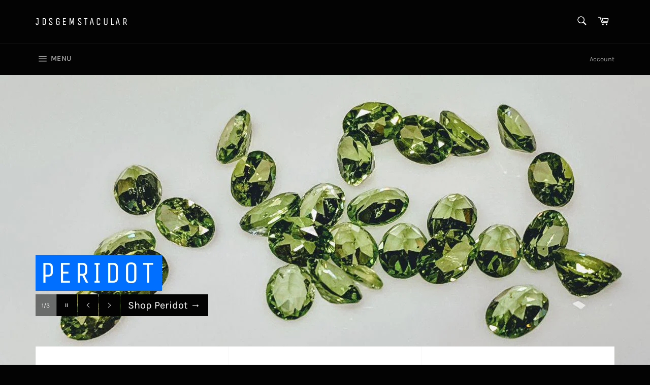

--- FILE ---
content_type: text/html; charset=utf-8
request_url: https://jdsgemstacular.com/
body_size: 30575
content:
<!doctype html>
<html class="no-js" lang="en">
<head>

  <meta charset="utf-8">
  <meta http-equiv="X-UA-Compatible" content="IE=edge,chrome=1">
  <meta name="viewport" content="width=device-width,initial-scale=1">
  <meta name="theme-color" content="#030303">

  
    <link rel="shortcut icon" href="//jdsgemstacular.com/cdn/shop/files/IMG_3760_32x32.JPG?v=1615922420" type="image/png">
  

  <link rel="canonical" href="https://jdsgemstacular.com/">
  <title>
  JD&#39;sGemstacular &ndash; JDsGemStacular
  </title>

  
    <meta name="description" content="Your final destination for your jewelry needs. We have genuine natural gemstones in various cuts, sizes and carat weights. Also carry blank settings for earrings, bracelets, rings and pendants. Finished jewelry for you to choose from or you can let us know what you like and we will set it for you!">
  

  <!-- /snippets/social-meta-tags.liquid -->




<meta property="og:site_name" content="JDsGemStacular">
<meta property="og:url" content="https://jdsgemstacular.com/">
<meta property="og:title" content="JD&#39;sGemstacular">
<meta property="og:type" content="website">
<meta property="og:description" content="Your final destination for your jewelry needs. We have genuine natural gemstones in various cuts, sizes and carat weights. Also carry blank settings for earrings, bracelets, rings and pendants. Finished jewelry for you to choose from or you can let us know what you like and we will set it for you!">





<meta name="twitter:card" content="summary_large_image">
<meta name="twitter:title" content="JD&#39;sGemstacular">
<meta name="twitter:description" content="Your final destination for your jewelry needs. We have genuine natural gemstones in various cuts, sizes and carat weights. Also carry blank settings for earrings, bracelets, rings and pendants. Finished jewelry for you to choose from or you can let us know what you like and we will set it for you!">


  <script>
    document.documentElement.className = document.documentElement.className.replace('no-js', 'js');
  </script>

  <link href="//jdsgemstacular.com/cdn/shop/t/3/assets/theme.scss.css?v=123805822649686325551709500270" rel="stylesheet" type="text/css" media="all" />

  <script>
    window.theme = window.theme || {};

    theme.strings = {
      stockAvailable: "1 available",
      addToCart: "Add to Cart",
      soldOut: "Sold Out",
      unavailable: "Unavailable",
      noStockAvailable: "The item could not be added to your cart because there are not enough in stock.",
      willNotShipUntil: "Will not ship until [date]",
      willBeInStockAfter: "Will be in stock after [date]",
      totalCartDiscount: "You're saving [savings]",
      addressError: "Error looking up that address",
      addressNoResults: "No results for that address",
      addressQueryLimit: "You have exceeded the Google API usage limit. Consider upgrading to a \u003ca href=\"https:\/\/developers.google.com\/maps\/premium\/usage-limits\"\u003ePremium Plan\u003c\/a\u003e.",
      authError: "There was a problem authenticating your Google Maps API Key.",
      slideNumber: "Slide [slide_number], current"
    };
  </script>

  <script src="//jdsgemstacular.com/cdn/shop/t/3/assets/lazysizes.min.js?v=56045284683979784691562139426" async="async"></script>

  

  <script src="//jdsgemstacular.com/cdn/shop/t/3/assets/vendor.js?v=59352919779726365461562139427" defer="defer"></script>

  
    <script>
      window.theme = window.theme || {};
      theme.moneyFormat = "${{amount}}";
    </script>
  

  <script src="//jdsgemstacular.com/cdn/shop/t/3/assets/theme.js?v=33526341595114328801562139427" defer="defer"></script>

  <script>window.performance && window.performance.mark && window.performance.mark('shopify.content_for_header.start');</script><meta name="google-site-verification" content="Rgp0F3NbF4MLwlPR_VImNMQ_G6cBmIUykq_VmReXPX4">
<meta name="facebook-domain-verification" content="lcc6xqf79971vek4jq4t0tla41qkun">
<meta id="shopify-digital-wallet" name="shopify-digital-wallet" content="/4668424305/digital_wallets/dialog">
<meta name="shopify-checkout-api-token" content="907656b9122058091da4968cfbbc3eef">
<meta id="in-context-paypal-metadata" data-shop-id="4668424305" data-venmo-supported="false" data-environment="sandbox" data-locale="en_US" data-paypal-v4="true" data-currency="USD">
<script async="async" src="/checkouts/internal/preloads.js?locale=en-US"></script>
<link rel="preconnect" href="https://shop.app" crossorigin="anonymous">
<script async="async" src="https://shop.app/checkouts/internal/preloads.js?locale=en-US&shop_id=4668424305" crossorigin="anonymous"></script>
<script id="apple-pay-shop-capabilities" type="application/json">{"shopId":4668424305,"countryCode":"US","currencyCode":"USD","merchantCapabilities":["supports3DS"],"merchantId":"gid:\/\/shopify\/Shop\/4668424305","merchantName":"JDsGemStacular","requiredBillingContactFields":["postalAddress","email"],"requiredShippingContactFields":["postalAddress","email"],"shippingType":"shipping","supportedNetworks":["visa","masterCard","amex","discover","elo","jcb"],"total":{"type":"pending","label":"JDsGemStacular","amount":"1.00"},"shopifyPaymentsEnabled":true,"supportsSubscriptions":true}</script>
<script id="shopify-features" type="application/json">{"accessToken":"907656b9122058091da4968cfbbc3eef","betas":["rich-media-storefront-analytics"],"domain":"jdsgemstacular.com","predictiveSearch":true,"shopId":4668424305,"locale":"en"}</script>
<script>var Shopify = Shopify || {};
Shopify.shop = "jdsgemstacular.myshopify.com";
Shopify.locale = "en";
Shopify.currency = {"active":"USD","rate":"1.0"};
Shopify.country = "US";
Shopify.theme = {"name":"Venture","id":73091809393,"schema_name":"Venture","schema_version":"9.3.0","theme_store_id":775,"role":"main"};
Shopify.theme.handle = "null";
Shopify.theme.style = {"id":null,"handle":null};
Shopify.cdnHost = "jdsgemstacular.com/cdn";
Shopify.routes = Shopify.routes || {};
Shopify.routes.root = "/";</script>
<script type="module">!function(o){(o.Shopify=o.Shopify||{}).modules=!0}(window);</script>
<script>!function(o){function n(){var o=[];function n(){o.push(Array.prototype.slice.apply(arguments))}return n.q=o,n}var t=o.Shopify=o.Shopify||{};t.loadFeatures=n(),t.autoloadFeatures=n()}(window);</script>
<script>
  window.ShopifyPay = window.ShopifyPay || {};
  window.ShopifyPay.apiHost = "shop.app\/pay";
  window.ShopifyPay.redirectState = null;
</script>
<script id="shop-js-analytics" type="application/json">{"pageType":"index"}</script>
<script defer="defer" async type="module" src="//jdsgemstacular.com/cdn/shopifycloud/shop-js/modules/v2/client.init-shop-cart-sync_BT-GjEfc.en.esm.js"></script>
<script defer="defer" async type="module" src="//jdsgemstacular.com/cdn/shopifycloud/shop-js/modules/v2/chunk.common_D58fp_Oc.esm.js"></script>
<script defer="defer" async type="module" src="//jdsgemstacular.com/cdn/shopifycloud/shop-js/modules/v2/chunk.modal_xMitdFEc.esm.js"></script>
<script type="module">
  await import("//jdsgemstacular.com/cdn/shopifycloud/shop-js/modules/v2/client.init-shop-cart-sync_BT-GjEfc.en.esm.js");
await import("//jdsgemstacular.com/cdn/shopifycloud/shop-js/modules/v2/chunk.common_D58fp_Oc.esm.js");
await import("//jdsgemstacular.com/cdn/shopifycloud/shop-js/modules/v2/chunk.modal_xMitdFEc.esm.js");

  window.Shopify.SignInWithShop?.initShopCartSync?.({"fedCMEnabled":true,"windoidEnabled":true});

</script>
<script>
  window.Shopify = window.Shopify || {};
  if (!window.Shopify.featureAssets) window.Shopify.featureAssets = {};
  window.Shopify.featureAssets['shop-js'] = {"shop-cart-sync":["modules/v2/client.shop-cart-sync_DZOKe7Ll.en.esm.js","modules/v2/chunk.common_D58fp_Oc.esm.js","modules/v2/chunk.modal_xMitdFEc.esm.js"],"init-fed-cm":["modules/v2/client.init-fed-cm_B6oLuCjv.en.esm.js","modules/v2/chunk.common_D58fp_Oc.esm.js","modules/v2/chunk.modal_xMitdFEc.esm.js"],"shop-cash-offers":["modules/v2/client.shop-cash-offers_D2sdYoxE.en.esm.js","modules/v2/chunk.common_D58fp_Oc.esm.js","modules/v2/chunk.modal_xMitdFEc.esm.js"],"shop-login-button":["modules/v2/client.shop-login-button_QeVjl5Y3.en.esm.js","modules/v2/chunk.common_D58fp_Oc.esm.js","modules/v2/chunk.modal_xMitdFEc.esm.js"],"pay-button":["modules/v2/client.pay-button_DXTOsIq6.en.esm.js","modules/v2/chunk.common_D58fp_Oc.esm.js","modules/v2/chunk.modal_xMitdFEc.esm.js"],"shop-button":["modules/v2/client.shop-button_DQZHx9pm.en.esm.js","modules/v2/chunk.common_D58fp_Oc.esm.js","modules/v2/chunk.modal_xMitdFEc.esm.js"],"avatar":["modules/v2/client.avatar_BTnouDA3.en.esm.js"],"init-windoid":["modules/v2/client.init-windoid_CR1B-cfM.en.esm.js","modules/v2/chunk.common_D58fp_Oc.esm.js","modules/v2/chunk.modal_xMitdFEc.esm.js"],"init-shop-for-new-customer-accounts":["modules/v2/client.init-shop-for-new-customer-accounts_C_vY_xzh.en.esm.js","modules/v2/client.shop-login-button_QeVjl5Y3.en.esm.js","modules/v2/chunk.common_D58fp_Oc.esm.js","modules/v2/chunk.modal_xMitdFEc.esm.js"],"init-shop-email-lookup-coordinator":["modules/v2/client.init-shop-email-lookup-coordinator_BI7n9ZSv.en.esm.js","modules/v2/chunk.common_D58fp_Oc.esm.js","modules/v2/chunk.modal_xMitdFEc.esm.js"],"init-shop-cart-sync":["modules/v2/client.init-shop-cart-sync_BT-GjEfc.en.esm.js","modules/v2/chunk.common_D58fp_Oc.esm.js","modules/v2/chunk.modal_xMitdFEc.esm.js"],"shop-toast-manager":["modules/v2/client.shop-toast-manager_DiYdP3xc.en.esm.js","modules/v2/chunk.common_D58fp_Oc.esm.js","modules/v2/chunk.modal_xMitdFEc.esm.js"],"init-customer-accounts":["modules/v2/client.init-customer-accounts_D9ZNqS-Q.en.esm.js","modules/v2/client.shop-login-button_QeVjl5Y3.en.esm.js","modules/v2/chunk.common_D58fp_Oc.esm.js","modules/v2/chunk.modal_xMitdFEc.esm.js"],"init-customer-accounts-sign-up":["modules/v2/client.init-customer-accounts-sign-up_iGw4briv.en.esm.js","modules/v2/client.shop-login-button_QeVjl5Y3.en.esm.js","modules/v2/chunk.common_D58fp_Oc.esm.js","modules/v2/chunk.modal_xMitdFEc.esm.js"],"shop-follow-button":["modules/v2/client.shop-follow-button_CqMgW2wH.en.esm.js","modules/v2/chunk.common_D58fp_Oc.esm.js","modules/v2/chunk.modal_xMitdFEc.esm.js"],"checkout-modal":["modules/v2/client.checkout-modal_xHeaAweL.en.esm.js","modules/v2/chunk.common_D58fp_Oc.esm.js","modules/v2/chunk.modal_xMitdFEc.esm.js"],"shop-login":["modules/v2/client.shop-login_D91U-Q7h.en.esm.js","modules/v2/chunk.common_D58fp_Oc.esm.js","modules/v2/chunk.modal_xMitdFEc.esm.js"],"lead-capture":["modules/v2/client.lead-capture_BJmE1dJe.en.esm.js","modules/v2/chunk.common_D58fp_Oc.esm.js","modules/v2/chunk.modal_xMitdFEc.esm.js"],"payment-terms":["modules/v2/client.payment-terms_Ci9AEqFq.en.esm.js","modules/v2/chunk.common_D58fp_Oc.esm.js","modules/v2/chunk.modal_xMitdFEc.esm.js"]};
</script>
<script>(function() {
  var isLoaded = false;
  function asyncLoad() {
    if (isLoaded) return;
    isLoaded = true;
    var urls = ["https:\/\/aivalabs.com\/cta\/?identity=QYFkgI9M6WGeV6XnwW1mfOwzCs.bC6iJ8nzV3lbzs7OOOawuSwTba\u0026shop=jdsgemstacular.myshopify.com","https:\/\/chimpstatic.com\/mcjs-connected\/js\/users\/ab0aba75564b2ad76601db1a2\/3cb2f795d5a39cf411a5743d0.js?shop=jdsgemstacular.myshopify.com"];
    for (var i = 0; i < urls.length; i++) {
      var s = document.createElement('script');
      s.type = 'text/javascript';
      s.async = true;
      s.src = urls[i];
      var x = document.getElementsByTagName('script')[0];
      x.parentNode.insertBefore(s, x);
    }
  };
  if(window.attachEvent) {
    window.attachEvent('onload', asyncLoad);
  } else {
    window.addEventListener('load', asyncLoad, false);
  }
})();</script>
<script id="__st">var __st={"a":4668424305,"offset":-25200,"reqid":"ff6a1478-f5d8-4a2b-bcac-3d6503ed6b97-1769320211","pageurl":"jdsgemstacular.com\/","u":"54be33d32b79","p":"home"};</script>
<script>window.ShopifyPaypalV4VisibilityTracking = true;</script>
<script id="captcha-bootstrap">!function(){'use strict';const t='contact',e='account',n='new_comment',o=[[t,t],['blogs',n],['comments',n],[t,'customer']],c=[[e,'customer_login'],[e,'guest_login'],[e,'recover_customer_password'],[e,'create_customer']],r=t=>t.map((([t,e])=>`form[action*='/${t}']:not([data-nocaptcha='true']) input[name='form_type'][value='${e}']`)).join(','),a=t=>()=>t?[...document.querySelectorAll(t)].map((t=>t.form)):[];function s(){const t=[...o],e=r(t);return a(e)}const i='password',u='form_key',d=['recaptcha-v3-token','g-recaptcha-response','h-captcha-response',i],f=()=>{try{return window.sessionStorage}catch{return}},m='__shopify_v',_=t=>t.elements[u];function p(t,e,n=!1){try{const o=window.sessionStorage,c=JSON.parse(o.getItem(e)),{data:r}=function(t){const{data:e,action:n}=t;return t[m]||n?{data:e,action:n}:{data:t,action:n}}(c);for(const[e,n]of Object.entries(r))t.elements[e]&&(t.elements[e].value=n);n&&o.removeItem(e)}catch(o){console.error('form repopulation failed',{error:o})}}const l='form_type',E='cptcha';function T(t){t.dataset[E]=!0}const w=window,h=w.document,L='Shopify',v='ce_forms',y='captcha';let A=!1;((t,e)=>{const n=(g='f06e6c50-85a8-45c8-87d0-21a2b65856fe',I='https://cdn.shopify.com/shopifycloud/storefront-forms-hcaptcha/ce_storefront_forms_captcha_hcaptcha.v1.5.2.iife.js',D={infoText:'Protected by hCaptcha',privacyText:'Privacy',termsText:'Terms'},(t,e,n)=>{const o=w[L][v],c=o.bindForm;if(c)return c(t,g,e,D).then(n);var r;o.q.push([[t,g,e,D],n]),r=I,A||(h.body.append(Object.assign(h.createElement('script'),{id:'captcha-provider',async:!0,src:r})),A=!0)});var g,I,D;w[L]=w[L]||{},w[L][v]=w[L][v]||{},w[L][v].q=[],w[L][y]=w[L][y]||{},w[L][y].protect=function(t,e){n(t,void 0,e),T(t)},Object.freeze(w[L][y]),function(t,e,n,w,h,L){const[v,y,A,g]=function(t,e,n){const i=e?o:[],u=t?c:[],d=[...i,...u],f=r(d),m=r(i),_=r(d.filter((([t,e])=>n.includes(e))));return[a(f),a(m),a(_),s()]}(w,h,L),I=t=>{const e=t.target;return e instanceof HTMLFormElement?e:e&&e.form},D=t=>v().includes(t);t.addEventListener('submit',(t=>{const e=I(t);if(!e)return;const n=D(e)&&!e.dataset.hcaptchaBound&&!e.dataset.recaptchaBound,o=_(e),c=g().includes(e)&&(!o||!o.value);(n||c)&&t.preventDefault(),c&&!n&&(function(t){try{if(!f())return;!function(t){const e=f();if(!e)return;const n=_(t);if(!n)return;const o=n.value;o&&e.removeItem(o)}(t);const e=Array.from(Array(32),(()=>Math.random().toString(36)[2])).join('');!function(t,e){_(t)||t.append(Object.assign(document.createElement('input'),{type:'hidden',name:u})),t.elements[u].value=e}(t,e),function(t,e){const n=f();if(!n)return;const o=[...t.querySelectorAll(`input[type='${i}']`)].map((({name:t})=>t)),c=[...d,...o],r={};for(const[a,s]of new FormData(t).entries())c.includes(a)||(r[a]=s);n.setItem(e,JSON.stringify({[m]:1,action:t.action,data:r}))}(t,e)}catch(e){console.error('failed to persist form',e)}}(e),e.submit())}));const S=(t,e)=>{t&&!t.dataset[E]&&(n(t,e.some((e=>e===t))),T(t))};for(const o of['focusin','change'])t.addEventListener(o,(t=>{const e=I(t);D(e)&&S(e,y())}));const B=e.get('form_key'),M=e.get(l),P=B&&M;t.addEventListener('DOMContentLoaded',(()=>{const t=y();if(P)for(const e of t)e.elements[l].value===M&&p(e,B);[...new Set([...A(),...v().filter((t=>'true'===t.dataset.shopifyCaptcha))])].forEach((e=>S(e,t)))}))}(h,new URLSearchParams(w.location.search),n,t,e,['guest_login'])})(!0,!0)}();</script>
<script integrity="sha256-4kQ18oKyAcykRKYeNunJcIwy7WH5gtpwJnB7kiuLZ1E=" data-source-attribution="shopify.loadfeatures" defer="defer" src="//jdsgemstacular.com/cdn/shopifycloud/storefront/assets/storefront/load_feature-a0a9edcb.js" crossorigin="anonymous"></script>
<script crossorigin="anonymous" defer="defer" src="//jdsgemstacular.com/cdn/shopifycloud/storefront/assets/shopify_pay/storefront-65b4c6d7.js?v=20250812"></script>
<script data-source-attribution="shopify.dynamic_checkout.dynamic.init">var Shopify=Shopify||{};Shopify.PaymentButton=Shopify.PaymentButton||{isStorefrontPortableWallets:!0,init:function(){window.Shopify.PaymentButton.init=function(){};var t=document.createElement("script");t.src="https://jdsgemstacular.com/cdn/shopifycloud/portable-wallets/latest/portable-wallets.en.js",t.type="module",document.head.appendChild(t)}};
</script>
<script data-source-attribution="shopify.dynamic_checkout.buyer_consent">
  function portableWalletsHideBuyerConsent(e){var t=document.getElementById("shopify-buyer-consent"),n=document.getElementById("shopify-subscription-policy-button");t&&n&&(t.classList.add("hidden"),t.setAttribute("aria-hidden","true"),n.removeEventListener("click",e))}function portableWalletsShowBuyerConsent(e){var t=document.getElementById("shopify-buyer-consent"),n=document.getElementById("shopify-subscription-policy-button");t&&n&&(t.classList.remove("hidden"),t.removeAttribute("aria-hidden"),n.addEventListener("click",e))}window.Shopify?.PaymentButton&&(window.Shopify.PaymentButton.hideBuyerConsent=portableWalletsHideBuyerConsent,window.Shopify.PaymentButton.showBuyerConsent=portableWalletsShowBuyerConsent);
</script>
<script data-source-attribution="shopify.dynamic_checkout.cart.bootstrap">document.addEventListener("DOMContentLoaded",(function(){function t(){return document.querySelector("shopify-accelerated-checkout-cart, shopify-accelerated-checkout")}if(t())Shopify.PaymentButton.init();else{new MutationObserver((function(e,n){t()&&(Shopify.PaymentButton.init(),n.disconnect())})).observe(document.body,{childList:!0,subtree:!0})}}));
</script>
<link id="shopify-accelerated-checkout-styles" rel="stylesheet" media="screen" href="https://jdsgemstacular.com/cdn/shopifycloud/portable-wallets/latest/accelerated-checkout-backwards-compat.css" crossorigin="anonymous">
<style id="shopify-accelerated-checkout-cart">
        #shopify-buyer-consent {
  margin-top: 1em;
  display: inline-block;
  width: 100%;
}

#shopify-buyer-consent.hidden {
  display: none;
}

#shopify-subscription-policy-button {
  background: none;
  border: none;
  padding: 0;
  text-decoration: underline;
  font-size: inherit;
  cursor: pointer;
}

#shopify-subscription-policy-button::before {
  box-shadow: none;
}

      </style>

<script>window.performance && window.performance.mark && window.performance.mark('shopify.content_for_header.end');</script>
<!-- BEGIN app block: shopify://apps/cross-sell-upsell-pro/blocks/crosssell/a1de75bd-abc2-408f-b8be-5bce11f6a502 -->





<!-- END app block --><link href="https://monorail-edge.shopifysvc.com" rel="dns-prefetch">
<script>(function(){if ("sendBeacon" in navigator && "performance" in window) {try {var session_token_from_headers = performance.getEntriesByType('navigation')[0].serverTiming.find(x => x.name == '_s').description;} catch {var session_token_from_headers = undefined;}var session_cookie_matches = document.cookie.match(/_shopify_s=([^;]*)/);var session_token_from_cookie = session_cookie_matches && session_cookie_matches.length === 2 ? session_cookie_matches[1] : "";var session_token = session_token_from_headers || session_token_from_cookie || "";function handle_abandonment_event(e) {var entries = performance.getEntries().filter(function(entry) {return /monorail-edge.shopifysvc.com/.test(entry.name);});if (!window.abandonment_tracked && entries.length === 0) {window.abandonment_tracked = true;var currentMs = Date.now();var navigation_start = performance.timing.navigationStart;var payload = {shop_id: 4668424305,url: window.location.href,navigation_start,duration: currentMs - navigation_start,session_token,page_type: "index"};window.navigator.sendBeacon("https://monorail-edge.shopifysvc.com/v1/produce", JSON.stringify({schema_id: "online_store_buyer_site_abandonment/1.1",payload: payload,metadata: {event_created_at_ms: currentMs,event_sent_at_ms: currentMs}}));}}window.addEventListener('pagehide', handle_abandonment_event);}}());</script>
<script id="web-pixels-manager-setup">(function e(e,d,r,n,o){if(void 0===o&&(o={}),!Boolean(null===(a=null===(i=window.Shopify)||void 0===i?void 0:i.analytics)||void 0===a?void 0:a.replayQueue)){var i,a;window.Shopify=window.Shopify||{};var t=window.Shopify;t.analytics=t.analytics||{};var s=t.analytics;s.replayQueue=[],s.publish=function(e,d,r){return s.replayQueue.push([e,d,r]),!0};try{self.performance.mark("wpm:start")}catch(e){}var l=function(){var e={modern:/Edge?\/(1{2}[4-9]|1[2-9]\d|[2-9]\d{2}|\d{4,})\.\d+(\.\d+|)|Firefox\/(1{2}[4-9]|1[2-9]\d|[2-9]\d{2}|\d{4,})\.\d+(\.\d+|)|Chrom(ium|e)\/(9{2}|\d{3,})\.\d+(\.\d+|)|(Maci|X1{2}).+ Version\/(15\.\d+|(1[6-9]|[2-9]\d|\d{3,})\.\d+)([,.]\d+|)( \(\w+\)|)( Mobile\/\w+|) Safari\/|Chrome.+OPR\/(9{2}|\d{3,})\.\d+\.\d+|(CPU[ +]OS|iPhone[ +]OS|CPU[ +]iPhone|CPU IPhone OS|CPU iPad OS)[ +]+(15[._]\d+|(1[6-9]|[2-9]\d|\d{3,})[._]\d+)([._]\d+|)|Android:?[ /-](13[3-9]|1[4-9]\d|[2-9]\d{2}|\d{4,})(\.\d+|)(\.\d+|)|Android.+Firefox\/(13[5-9]|1[4-9]\d|[2-9]\d{2}|\d{4,})\.\d+(\.\d+|)|Android.+Chrom(ium|e)\/(13[3-9]|1[4-9]\d|[2-9]\d{2}|\d{4,})\.\d+(\.\d+|)|SamsungBrowser\/([2-9]\d|\d{3,})\.\d+/,legacy:/Edge?\/(1[6-9]|[2-9]\d|\d{3,})\.\d+(\.\d+|)|Firefox\/(5[4-9]|[6-9]\d|\d{3,})\.\d+(\.\d+|)|Chrom(ium|e)\/(5[1-9]|[6-9]\d|\d{3,})\.\d+(\.\d+|)([\d.]+$|.*Safari\/(?![\d.]+ Edge\/[\d.]+$))|(Maci|X1{2}).+ Version\/(10\.\d+|(1[1-9]|[2-9]\d|\d{3,})\.\d+)([,.]\d+|)( \(\w+\)|)( Mobile\/\w+|) Safari\/|Chrome.+OPR\/(3[89]|[4-9]\d|\d{3,})\.\d+\.\d+|(CPU[ +]OS|iPhone[ +]OS|CPU[ +]iPhone|CPU IPhone OS|CPU iPad OS)[ +]+(10[._]\d+|(1[1-9]|[2-9]\d|\d{3,})[._]\d+)([._]\d+|)|Android:?[ /-](13[3-9]|1[4-9]\d|[2-9]\d{2}|\d{4,})(\.\d+|)(\.\d+|)|Mobile Safari.+OPR\/([89]\d|\d{3,})\.\d+\.\d+|Android.+Firefox\/(13[5-9]|1[4-9]\d|[2-9]\d{2}|\d{4,})\.\d+(\.\d+|)|Android.+Chrom(ium|e)\/(13[3-9]|1[4-9]\d|[2-9]\d{2}|\d{4,})\.\d+(\.\d+|)|Android.+(UC? ?Browser|UCWEB|U3)[ /]?(15\.([5-9]|\d{2,})|(1[6-9]|[2-9]\d|\d{3,})\.\d+)\.\d+|SamsungBrowser\/(5\.\d+|([6-9]|\d{2,})\.\d+)|Android.+MQ{2}Browser\/(14(\.(9|\d{2,})|)|(1[5-9]|[2-9]\d|\d{3,})(\.\d+|))(\.\d+|)|K[Aa][Ii]OS\/(3\.\d+|([4-9]|\d{2,})\.\d+)(\.\d+|)/},d=e.modern,r=e.legacy,n=navigator.userAgent;return n.match(d)?"modern":n.match(r)?"legacy":"unknown"}(),u="modern"===l?"modern":"legacy",c=(null!=n?n:{modern:"",legacy:""})[u],f=function(e){return[e.baseUrl,"/wpm","/b",e.hashVersion,"modern"===e.buildTarget?"m":"l",".js"].join("")}({baseUrl:d,hashVersion:r,buildTarget:u}),m=function(e){var d=e.version,r=e.bundleTarget,n=e.surface,o=e.pageUrl,i=e.monorailEndpoint;return{emit:function(e){var a=e.status,t=e.errorMsg,s=(new Date).getTime(),l=JSON.stringify({metadata:{event_sent_at_ms:s},events:[{schema_id:"web_pixels_manager_load/3.1",payload:{version:d,bundle_target:r,page_url:o,status:a,surface:n,error_msg:t},metadata:{event_created_at_ms:s}}]});if(!i)return console&&console.warn&&console.warn("[Web Pixels Manager] No Monorail endpoint provided, skipping logging."),!1;try{return self.navigator.sendBeacon.bind(self.navigator)(i,l)}catch(e){}var u=new XMLHttpRequest;try{return u.open("POST",i,!0),u.setRequestHeader("Content-Type","text/plain"),u.send(l),!0}catch(e){return console&&console.warn&&console.warn("[Web Pixels Manager] Got an unhandled error while logging to Monorail."),!1}}}}({version:r,bundleTarget:l,surface:e.surface,pageUrl:self.location.href,monorailEndpoint:e.monorailEndpoint});try{o.browserTarget=l,function(e){var d=e.src,r=e.async,n=void 0===r||r,o=e.onload,i=e.onerror,a=e.sri,t=e.scriptDataAttributes,s=void 0===t?{}:t,l=document.createElement("script"),u=document.querySelector("head"),c=document.querySelector("body");if(l.async=n,l.src=d,a&&(l.integrity=a,l.crossOrigin="anonymous"),s)for(var f in s)if(Object.prototype.hasOwnProperty.call(s,f))try{l.dataset[f]=s[f]}catch(e){}if(o&&l.addEventListener("load",o),i&&l.addEventListener("error",i),u)u.appendChild(l);else{if(!c)throw new Error("Did not find a head or body element to append the script");c.appendChild(l)}}({src:f,async:!0,onload:function(){if(!function(){var e,d;return Boolean(null===(d=null===(e=window.Shopify)||void 0===e?void 0:e.analytics)||void 0===d?void 0:d.initialized)}()){var d=window.webPixelsManager.init(e)||void 0;if(d){var r=window.Shopify.analytics;r.replayQueue.forEach((function(e){var r=e[0],n=e[1],o=e[2];d.publishCustomEvent(r,n,o)})),r.replayQueue=[],r.publish=d.publishCustomEvent,r.visitor=d.visitor,r.initialized=!0}}},onerror:function(){return m.emit({status:"failed",errorMsg:"".concat(f," has failed to load")})},sri:function(e){var d=/^sha384-[A-Za-z0-9+/=]+$/;return"string"==typeof e&&d.test(e)}(c)?c:"",scriptDataAttributes:o}),m.emit({status:"loading"})}catch(e){m.emit({status:"failed",errorMsg:(null==e?void 0:e.message)||"Unknown error"})}}})({shopId: 4668424305,storefrontBaseUrl: "https://jdsgemstacular.com",extensionsBaseUrl: "https://extensions.shopifycdn.com/cdn/shopifycloud/web-pixels-manager",monorailEndpoint: "https://monorail-edge.shopifysvc.com/unstable/produce_batch",surface: "storefront-renderer",enabledBetaFlags: ["2dca8a86"],webPixelsConfigList: [{"id":"80019674","eventPayloadVersion":"v1","runtimeContext":"LAX","scriptVersion":"1","type":"CUSTOM","privacyPurposes":["ANALYTICS"],"name":"Google Analytics tag (migrated)"},{"id":"shopify-app-pixel","configuration":"{}","eventPayloadVersion":"v1","runtimeContext":"STRICT","scriptVersion":"0450","apiClientId":"shopify-pixel","type":"APP","privacyPurposes":["ANALYTICS","MARKETING"]},{"id":"shopify-custom-pixel","eventPayloadVersion":"v1","runtimeContext":"LAX","scriptVersion":"0450","apiClientId":"shopify-pixel","type":"CUSTOM","privacyPurposes":["ANALYTICS","MARKETING"]}],isMerchantRequest: false,initData: {"shop":{"name":"JDsGemStacular","paymentSettings":{"currencyCode":"USD"},"myshopifyDomain":"jdsgemstacular.myshopify.com","countryCode":"US","storefrontUrl":"https:\/\/jdsgemstacular.com"},"customer":null,"cart":null,"checkout":null,"productVariants":[],"purchasingCompany":null},},"https://jdsgemstacular.com/cdn","fcfee988w5aeb613cpc8e4bc33m6693e112",{"modern":"","legacy":""},{"shopId":"4668424305","storefrontBaseUrl":"https:\/\/jdsgemstacular.com","extensionBaseUrl":"https:\/\/extensions.shopifycdn.com\/cdn\/shopifycloud\/web-pixels-manager","surface":"storefront-renderer","enabledBetaFlags":"[\"2dca8a86\"]","isMerchantRequest":"false","hashVersion":"fcfee988w5aeb613cpc8e4bc33m6693e112","publish":"custom","events":"[[\"page_viewed\",{}]]"});</script><script>
  window.ShopifyAnalytics = window.ShopifyAnalytics || {};
  window.ShopifyAnalytics.meta = window.ShopifyAnalytics.meta || {};
  window.ShopifyAnalytics.meta.currency = 'USD';
  var meta = {"page":{"pageType":"home","requestId":"ff6a1478-f5d8-4a2b-bcac-3d6503ed6b97-1769320211"}};
  for (var attr in meta) {
    window.ShopifyAnalytics.meta[attr] = meta[attr];
  }
</script>
<script class="analytics">
  (function () {
    var customDocumentWrite = function(content) {
      var jquery = null;

      if (window.jQuery) {
        jquery = window.jQuery;
      } else if (window.Checkout && window.Checkout.$) {
        jquery = window.Checkout.$;
      }

      if (jquery) {
        jquery('body').append(content);
      }
    };

    var hasLoggedConversion = function(token) {
      if (token) {
        return document.cookie.indexOf('loggedConversion=' + token) !== -1;
      }
      return false;
    }

    var setCookieIfConversion = function(token) {
      if (token) {
        var twoMonthsFromNow = new Date(Date.now());
        twoMonthsFromNow.setMonth(twoMonthsFromNow.getMonth() + 2);

        document.cookie = 'loggedConversion=' + token + '; expires=' + twoMonthsFromNow;
      }
    }

    var trekkie = window.ShopifyAnalytics.lib = window.trekkie = window.trekkie || [];
    if (trekkie.integrations) {
      return;
    }
    trekkie.methods = [
      'identify',
      'page',
      'ready',
      'track',
      'trackForm',
      'trackLink'
    ];
    trekkie.factory = function(method) {
      return function() {
        var args = Array.prototype.slice.call(arguments);
        args.unshift(method);
        trekkie.push(args);
        return trekkie;
      };
    };
    for (var i = 0; i < trekkie.methods.length; i++) {
      var key = trekkie.methods[i];
      trekkie[key] = trekkie.factory(key);
    }
    trekkie.load = function(config) {
      trekkie.config = config || {};
      trekkie.config.initialDocumentCookie = document.cookie;
      var first = document.getElementsByTagName('script')[0];
      var script = document.createElement('script');
      script.type = 'text/javascript';
      script.onerror = function(e) {
        var scriptFallback = document.createElement('script');
        scriptFallback.type = 'text/javascript';
        scriptFallback.onerror = function(error) {
                var Monorail = {
      produce: function produce(monorailDomain, schemaId, payload) {
        var currentMs = new Date().getTime();
        var event = {
          schema_id: schemaId,
          payload: payload,
          metadata: {
            event_created_at_ms: currentMs,
            event_sent_at_ms: currentMs
          }
        };
        return Monorail.sendRequest("https://" + monorailDomain + "/v1/produce", JSON.stringify(event));
      },
      sendRequest: function sendRequest(endpointUrl, payload) {
        // Try the sendBeacon API
        if (window && window.navigator && typeof window.navigator.sendBeacon === 'function' && typeof window.Blob === 'function' && !Monorail.isIos12()) {
          var blobData = new window.Blob([payload], {
            type: 'text/plain'
          });

          if (window.navigator.sendBeacon(endpointUrl, blobData)) {
            return true;
          } // sendBeacon was not successful

        } // XHR beacon

        var xhr = new XMLHttpRequest();

        try {
          xhr.open('POST', endpointUrl);
          xhr.setRequestHeader('Content-Type', 'text/plain');
          xhr.send(payload);
        } catch (e) {
          console.log(e);
        }

        return false;
      },
      isIos12: function isIos12() {
        return window.navigator.userAgent.lastIndexOf('iPhone; CPU iPhone OS 12_') !== -1 || window.navigator.userAgent.lastIndexOf('iPad; CPU OS 12_') !== -1;
      }
    };
    Monorail.produce('monorail-edge.shopifysvc.com',
      'trekkie_storefront_load_errors/1.1',
      {shop_id: 4668424305,
      theme_id: 73091809393,
      app_name: "storefront",
      context_url: window.location.href,
      source_url: "//jdsgemstacular.com/cdn/s/trekkie.storefront.8d95595f799fbf7e1d32231b9a28fd43b70c67d3.min.js"});

        };
        scriptFallback.async = true;
        scriptFallback.src = '//jdsgemstacular.com/cdn/s/trekkie.storefront.8d95595f799fbf7e1d32231b9a28fd43b70c67d3.min.js';
        first.parentNode.insertBefore(scriptFallback, first);
      };
      script.async = true;
      script.src = '//jdsgemstacular.com/cdn/s/trekkie.storefront.8d95595f799fbf7e1d32231b9a28fd43b70c67d3.min.js';
      first.parentNode.insertBefore(script, first);
    };
    trekkie.load(
      {"Trekkie":{"appName":"storefront","development":false,"defaultAttributes":{"shopId":4668424305,"isMerchantRequest":null,"themeId":73091809393,"themeCityHash":"16510972652171174762","contentLanguage":"en","currency":"USD","eventMetadataId":"6117653e-2475-4572-92b0-0cdde3bd3dd8"},"isServerSideCookieWritingEnabled":true,"monorailRegion":"shop_domain","enabledBetaFlags":["65f19447"]},"Session Attribution":{},"S2S":{"facebookCapiEnabled":false,"source":"trekkie-storefront-renderer","apiClientId":580111}}
    );

    var loaded = false;
    trekkie.ready(function() {
      if (loaded) return;
      loaded = true;

      window.ShopifyAnalytics.lib = window.trekkie;

      var originalDocumentWrite = document.write;
      document.write = customDocumentWrite;
      try { window.ShopifyAnalytics.merchantGoogleAnalytics.call(this); } catch(error) {};
      document.write = originalDocumentWrite;

      window.ShopifyAnalytics.lib.page(null,{"pageType":"home","requestId":"ff6a1478-f5d8-4a2b-bcac-3d6503ed6b97-1769320211","shopifyEmitted":true});

      var match = window.location.pathname.match(/checkouts\/(.+)\/(thank_you|post_purchase)/)
      var token = match? match[1]: undefined;
      if (!hasLoggedConversion(token)) {
        setCookieIfConversion(token);
        
      }
    });


        var eventsListenerScript = document.createElement('script');
        eventsListenerScript.async = true;
        eventsListenerScript.src = "//jdsgemstacular.com/cdn/shopifycloud/storefront/assets/shop_events_listener-3da45d37.js";
        document.getElementsByTagName('head')[0].appendChild(eventsListenerScript);

})();</script>
  <script>
  if (!window.ga || (window.ga && typeof window.ga !== 'function')) {
    window.ga = function ga() {
      (window.ga.q = window.ga.q || []).push(arguments);
      if (window.Shopify && window.Shopify.analytics && typeof window.Shopify.analytics.publish === 'function') {
        window.Shopify.analytics.publish("ga_stub_called", {}, {sendTo: "google_osp_migration"});
      }
      console.error("Shopify's Google Analytics stub called with:", Array.from(arguments), "\nSee https://help.shopify.com/manual/promoting-marketing/pixels/pixel-migration#google for more information.");
    };
    if (window.Shopify && window.Shopify.analytics && typeof window.Shopify.analytics.publish === 'function') {
      window.Shopify.analytics.publish("ga_stub_initialized", {}, {sendTo: "google_osp_migration"});
    }
  }
</script>
<script
  defer
  src="https://jdsgemstacular.com/cdn/shopifycloud/perf-kit/shopify-perf-kit-3.0.4.min.js"
  data-application="storefront-renderer"
  data-shop-id="4668424305"
  data-render-region="gcp-us-east1"
  data-page-type="index"
  data-theme-instance-id="73091809393"
  data-theme-name="Venture"
  data-theme-version="9.3.0"
  data-monorail-region="shop_domain"
  data-resource-timing-sampling-rate="10"
  data-shs="true"
  data-shs-beacon="true"
  data-shs-export-with-fetch="true"
  data-shs-logs-sample-rate="1"
  data-shs-beacon-endpoint="https://jdsgemstacular.com/api/collect"
></script>
</head>

<body class="template-index" >

  <a class="in-page-link visually-hidden skip-link" href="#MainContent">
    Skip to content
  </a>

  <div id="shopify-section-header" class="shopify-section"><style>
.site-header__logo img {
  max-width: 450px;
}
</style>

<div id="NavDrawer" class="drawer drawer--left">
  <div class="drawer__inner">
    <form action="/search" method="get" class="drawer__search" role="search">
      <input type="search" name="q" placeholder="Search" aria-label="Search" class="drawer__search-input">

      <button type="submit" class="text-link drawer__search-submit">
        <svg aria-hidden="true" focusable="false" role="presentation" class="icon icon-search" viewBox="0 0 32 32"><path fill="#444" d="M21.839 18.771a10.012 10.012 0 0 0 1.57-5.39c0-5.548-4.493-10.048-10.034-10.048-5.548 0-10.041 4.499-10.041 10.048s4.493 10.048 10.034 10.048c2.012 0 3.886-.594 5.456-1.61l.455-.317 7.165 7.165 2.223-2.263-7.158-7.165.33-.468zM18.995 7.767c1.498 1.498 2.322 3.49 2.322 5.608s-.825 4.11-2.322 5.608c-1.498 1.498-3.49 2.322-5.608 2.322s-4.11-.825-5.608-2.322c-1.498-1.498-2.322-3.49-2.322-5.608s.825-4.11 2.322-5.608c1.498-1.498 3.49-2.322 5.608-2.322s4.11.825 5.608 2.322z"/></svg>
        <span class="icon__fallback-text">Search</span>
      </button>
    </form>
    <ul class="drawer__nav">
      
        

        
          <li class="drawer__nav-item">
            <a href="/"
              class="drawer__nav-link drawer__nav-link--top-level"
               aria-current="page"
            >
              Home
            </a>
          </li>
        
      
        

        
          <li class="drawer__nav-item">
            <div class="drawer__nav-has-sublist">
              <a href="/pages/holiday-occasions"
                class="drawer__nav-link drawer__nav-link--top-level drawer__nav-link--split"
                id="DrawerLabel-holiday-occasions"
                
              >
                Holiday Occasions
              </a>
              <button type="button" aria-controls="DrawerLinklist-holiday-occasions" class="text-link drawer__nav-toggle-btn drawer__meganav-toggle" aria-label="Holiday Occasions Menu" aria-expanded="false">
                <span class="drawer__nav-toggle--open">
                  <svg aria-hidden="true" focusable="false" role="presentation" class="icon icon-plus" viewBox="0 0 22 21"><path d="M12 11.5h9.5v-2H12V0h-2v9.5H.5v2H10V21h2v-9.5z" fill="#000" fill-rule="evenodd"/></svg>
                </span>
                <span class="drawer__nav-toggle--close">
                  <svg aria-hidden="true" focusable="false" role="presentation" class="icon icon--wide icon-minus" viewBox="0 0 22 3"><path fill="#000" d="M21.5.5v2H.5v-2z" fill-rule="evenodd"/></svg>
                </span>
              </button>
            </div>

            <div class="meganav meganav--drawer" id="DrawerLinklist-holiday-occasions" aria-labelledby="DrawerLabel-holiday-occasions" role="navigation">
              <ul class="meganav__nav">
                <div class="grid grid--no-gutters meganav__scroller meganav__scroller--has-list">
  <div class="grid__item meganav__list">
    
      <li class="drawer__nav-item">
        
          <a href="/pages/passover" 
            class="drawer__nav-link meganav__link"
            
          >
            Passover
          </a>
        
      </li>
    
      <li class="drawer__nav-item">
        
          <a href="/collections/easter" 
            class="drawer__nav-link meganav__link"
            
          >
            Easter
          </a>
        
      </li>
    
  </div>
</div>

              </ul>
            </div>
          </li>
        
      
        

        
          <li class="drawer__nav-item">
            <div class="drawer__nav-has-sublist">
              <a href="/pages/gemstones-by-type"
                class="drawer__nav-link drawer__nav-link--top-level drawer__nav-link--split"
                id="DrawerLabel-gemstones"
                
              >
                Gemstones
              </a>
              <button type="button" aria-controls="DrawerLinklist-gemstones" class="text-link drawer__nav-toggle-btn drawer__meganav-toggle" aria-label="Gemstones Menu" aria-expanded="false">
                <span class="drawer__nav-toggle--open">
                  <svg aria-hidden="true" focusable="false" role="presentation" class="icon icon-plus" viewBox="0 0 22 21"><path d="M12 11.5h9.5v-2H12V0h-2v9.5H.5v2H10V21h2v-9.5z" fill="#000" fill-rule="evenodd"/></svg>
                </span>
                <span class="drawer__nav-toggle--close">
                  <svg aria-hidden="true" focusable="false" role="presentation" class="icon icon--wide icon-minus" viewBox="0 0 22 3"><path fill="#000" d="M21.5.5v2H.5v-2z" fill-rule="evenodd"/></svg>
                </span>
              </button>
            </div>

            <div class="meganav meganav--drawer" id="DrawerLinklist-gemstones" aria-labelledby="DrawerLabel-gemstones" role="navigation">
              <ul class="meganav__nav">
                <div class="grid grid--no-gutters meganav__scroller meganav__scroller--has-list">
  <div class="grid__item meganav__list">
    
      <li class="drawer__nav-item">
        
          <a href="/collections/natural-amethyst" 
            class="drawer__nav-link meganav__link"
            
          >
            Amethyst
          </a>
        
      </li>
    
      <li class="drawer__nav-item">
        
          <a href="/collections/natural-aquamarine" 
            class="drawer__nav-link meganav__link"
            
          >
            Aquamarine
          </a>
        
      </li>
    
      <li class="drawer__nav-item">
        
          <a href="/collections/natural-chrome-diopside" 
            class="drawer__nav-link meganav__link"
            
          >
            Chrome Diopside
          </a>
        
      </li>
    
      <li class="drawer__nav-item">
        
          <a href="/collections/natural-amethyst-citrine" 
            class="drawer__nav-link meganav__link"
            
          >
            Citrine
          </a>
        
      </li>
    
      <li class="drawer__nav-item">
        
          <a href="/collections/natural-diamond-emerald" 
            class="drawer__nav-link meganav__link"
            
          >
            Diamond
          </a>
        
      </li>
    
      <li class="drawer__nav-item">
        
          <a href="/collections/natural-garnet-peridot" 
            class="drawer__nav-link meganav__link"
            
          >
            Garnet
          </a>
        
      </li>
    
      <li class="drawer__nav-item">
        
          <a href="/collections/natural-iolite" 
            class="drawer__nav-link meganav__link"
            
          >
            Iolite
          </a>
        
      </li>
    
      <li class="drawer__nav-item">
        
          <a href="/collections/natural-kunzite" 
            class="drawer__nav-link meganav__link"
            
          >
            Kunzite
          </a>
        
      </li>
    
      <li class="drawer__nav-item">
        
          <a href="/collections/natural-peridot" 
            class="drawer__nav-link meganav__link"
            
          >
            Peridot
          </a>
        
      </li>
    
      <li class="drawer__nav-item">
        
          <a href="/collections/natural-ruby-sapphire" 
            class="drawer__nav-link meganav__link"
            
          >
            Ruby
          </a>
        
      </li>
    
      <li class="drawer__nav-item">
        
          <a href="/collections/natural-quartz" 
            class="drawer__nav-link meganav__link"
            
          >
            Quartz
          </a>
        
      </li>
    
      <li class="drawer__nav-item">
        
          <a href="/collections/natural-sapphire" 
            class="drawer__nav-link meganav__link"
            
          >
            Sapphire
          </a>
        
      </li>
    
      <li class="drawer__nav-item">
        
          <a href="/collections/natural-tanzanite" 
            class="drawer__nav-link meganav__link"
            
          >
            Tanzanite
          </a>
        
      </li>
    
      <li class="drawer__nav-item">
        
          <a href="/collections/natural-topaz" 
            class="drawer__nav-link meganav__link"
            
          >
            Topaz
          </a>
        
      </li>
    
      <li class="drawer__nav-item">
        
          <a href="/collections/natural-tourmaline" 
            class="drawer__nav-link meganav__link"
            
          >
            Tourmaline
          </a>
        
      </li>
    
      <li class="drawer__nav-item">
        
          <a href="/collections/natural-zircon" 
            class="drawer__nav-link meganav__link"
            
          >
            Zircon
          </a>
        
      </li>
    
      <li class="drawer__nav-item">
        
          <a href="/collections/genuine-cabochon-stones" 
            class="drawer__nav-link meganav__link"
            
          >
            Cabochon Stones
          </a>
        
      </li>
    
      <li class="drawer__nav-item">
        
          <a href="/collections/gemstone-beads" 
            class="drawer__nav-link meganav__link"
            
          >
            Gemstone Beads
          </a>
        
      </li>
    
      <li class="drawer__nav-item">
        
          <a href="/collections/synthetic-stones" 
            class="drawer__nav-link meganav__link"
            
          >
            Synthetic Stones
          </a>
        
      </li>
    
  </div>
</div>

              </ul>
            </div>
          </li>
        
      
        

        
          <li class="drawer__nav-item">
            <div class="drawer__nav-has-sublist">
              <a href="/pages/finished-jewelry"
                class="drawer__nav-link drawer__nav-link--top-level drawer__nav-link--split"
                id="DrawerLabel-finished-jewelry"
                
              >
                Finished Jewelry
              </a>
              <button type="button" aria-controls="DrawerLinklist-finished-jewelry" class="text-link drawer__nav-toggle-btn drawer__meganav-toggle" aria-label="Finished Jewelry Menu" aria-expanded="false">
                <span class="drawer__nav-toggle--open">
                  <svg aria-hidden="true" focusable="false" role="presentation" class="icon icon-plus" viewBox="0 0 22 21"><path d="M12 11.5h9.5v-2H12V0h-2v9.5H.5v2H10V21h2v-9.5z" fill="#000" fill-rule="evenodd"/></svg>
                </span>
                <span class="drawer__nav-toggle--close">
                  <svg aria-hidden="true" focusable="false" role="presentation" class="icon icon--wide icon-minus" viewBox="0 0 22 3"><path fill="#000" d="M21.5.5v2H.5v-2z" fill-rule="evenodd"/></svg>
                </span>
              </button>
            </div>

            <div class="meganav meganav--drawer" id="DrawerLinklist-finished-jewelry" aria-labelledby="DrawerLabel-finished-jewelry" role="navigation">
              <ul class="meganav__nav">
                <div class="grid grid--no-gutters meganav__scroller meganav__scroller--has-list">
  <div class="grid__item meganav__list">
    
      <li class="drawer__nav-item">
        
          

          <div class="drawer__nav-has-sublist">
            <a href="/search" 
              class="meganav__link drawer__nav-link drawer__nav-link--split" 
              id="DrawerLabel-bracelets"
              
            >
              Bracelets
            </a>
            <button type="button" aria-controls="DrawerLinklist-bracelets" class="text-link drawer__nav-toggle-btn drawer__nav-toggle-btn--small drawer__meganav-toggle" aria-label="Finished Jewelry Menu" aria-expanded="false">
              <span class="drawer__nav-toggle--open">
                <svg aria-hidden="true" focusable="false" role="presentation" class="icon icon-plus" viewBox="0 0 22 21"><path d="M12 11.5h9.5v-2H12V0h-2v9.5H.5v2H10V21h2v-9.5z" fill="#000" fill-rule="evenodd"/></svg>
              </span>
              <span class="drawer__nav-toggle--close">
                <svg aria-hidden="true" focusable="false" role="presentation" class="icon icon--wide icon-minus" viewBox="0 0 22 3"><path fill="#000" d="M21.5.5v2H.5v-2z" fill-rule="evenodd"/></svg>
              </span>
            </button>
          </div>

          <div class="meganav meganav--drawer" id="DrawerLinklist-bracelets" aria-labelledby="DrawerLabel-bracelets" role="navigation">
            <ul class="meganav__nav meganav__nav--third-level">
              
                <li>
                  <a href="/collections/gold-bracelets" class="meganav__link">
                    Gold Bracelets
                  </a>
                </li>
              
                <li>
                  <a href="/collections/silver-bracelets" class="meganav__link">
                    Silver Bracelets
                  </a>
                </li>
              
            </ul>
          </div>
        
      </li>
    
      <li class="drawer__nav-item">
        
          <a href="/collections/chains" 
            class="drawer__nav-link meganav__link"
            
          >
            Chains
          </a>
        
      </li>
    
      <li class="drawer__nav-item">
        
          <a href="/collections/fine-finished-earrings" 
            class="drawer__nav-link meganav__link"
            
          >
            Earrings
          </a>
        
      </li>
    
      <li class="drawer__nav-item">
        
          

          <div class="drawer__nav-has-sublist">
            <a href="/search" 
              class="meganav__link drawer__nav-link drawer__nav-link--split" 
              id="DrawerLabel-necklaces"
              
            >
              Necklaces
            </a>
            <button type="button" aria-controls="DrawerLinklist-necklaces" class="text-link drawer__nav-toggle-btn drawer__nav-toggle-btn--small drawer__meganav-toggle" aria-label="Finished Jewelry Menu" aria-expanded="false">
              <span class="drawer__nav-toggle--open">
                <svg aria-hidden="true" focusable="false" role="presentation" class="icon icon-plus" viewBox="0 0 22 21"><path d="M12 11.5h9.5v-2H12V0h-2v9.5H.5v2H10V21h2v-9.5z" fill="#000" fill-rule="evenodd"/></svg>
              </span>
              <span class="drawer__nav-toggle--close">
                <svg aria-hidden="true" focusable="false" role="presentation" class="icon icon--wide icon-minus" viewBox="0 0 22 3"><path fill="#000" d="M21.5.5v2H.5v-2z" fill-rule="evenodd"/></svg>
              </span>
            </button>
          </div>

          <div class="meganav meganav--drawer" id="DrawerLinklist-necklaces" aria-labelledby="DrawerLabel-necklaces" role="navigation">
            <ul class="meganav__nav meganav__nav--third-level">
              
                <li>
                  <a href="/collections/gold-necklaces" class="meganav__link">
                    Gold Necklaces
                  </a>
                </li>
              
                <li>
                  <a href="/collections/gold-filled-necklaces" class="meganav__link">
                    Gold Filled Necklaces
                  </a>
                </li>
              
                <li>
                  <a href="/collections/silver-necklaces" class="meganav__link">
                    Silver Necklaces
                  </a>
                </li>
              
            </ul>
          </div>
        
      </li>
    
      <li class="drawer__nav-item">
        
          <a href="/collections/fine-finished-pendant" 
            class="drawer__nav-link meganav__link"
            
          >
            Pendants
          </a>
        
      </li>
    
      <li class="drawer__nav-item">
        
          <a href="/collections/fine-finished-rings" 
            class="drawer__nav-link meganav__link"
            
          >
            Rings
          </a>
        
      </li>
    
      <li class="drawer__nav-item">
        
          <a href="/collections/ring-shanks" 
            class="drawer__nav-link meganav__link"
            
          >
            Ring Shanks
          </a>
        
      </li>
    
  </div>
</div>

              </ul>
            </div>
          </li>
        
      
        

        
          <li class="drawer__nav-item">
            <div class="drawer__nav-has-sublist">
              <a href="/pages/blank-settings"
                class="drawer__nav-link drawer__nav-link--top-level drawer__nav-link--split"
                id="DrawerLabel-blank-settings"
                
              >
                Blank Settings
              </a>
              <button type="button" aria-controls="DrawerLinklist-blank-settings" class="text-link drawer__nav-toggle-btn drawer__meganav-toggle" aria-label="Blank Settings Menu" aria-expanded="false">
                <span class="drawer__nav-toggle--open">
                  <svg aria-hidden="true" focusable="false" role="presentation" class="icon icon-plus" viewBox="0 0 22 21"><path d="M12 11.5h9.5v-2H12V0h-2v9.5H.5v2H10V21h2v-9.5z" fill="#000" fill-rule="evenodd"/></svg>
                </span>
                <span class="drawer__nav-toggle--close">
                  <svg aria-hidden="true" focusable="false" role="presentation" class="icon icon--wide icon-minus" viewBox="0 0 22 3"><path fill="#000" d="M21.5.5v2H.5v-2z" fill-rule="evenodd"/></svg>
                </span>
              </button>
            </div>

            <div class="meganav meganav--drawer" id="DrawerLinklist-blank-settings" aria-labelledby="DrawerLabel-blank-settings" role="navigation">
              <ul class="meganav__nav">
                <div class="grid grid--no-gutters meganav__scroller meganav__scroller--has-list">
  <div class="grid__item meganav__list">
    
      <li class="drawer__nav-item">
        
          <a href="/collections/blank-dangles" 
            class="drawer__nav-link meganav__link"
            
          >
            Dangles
          </a>
        
      </li>
    
      <li class="drawer__nav-item">
        
          

          <div class="drawer__nav-has-sublist">
            <a href="/pages/earrings-by-type" 
              class="meganav__link drawer__nav-link drawer__nav-link--split" 
              id="DrawerLabel-earrings"
              
            >
              Earrings
            </a>
            <button type="button" aria-controls="DrawerLinklist-earrings" class="text-link drawer__nav-toggle-btn drawer__nav-toggle-btn--small drawer__meganav-toggle" aria-label="Blank Settings Menu" aria-expanded="false">
              <span class="drawer__nav-toggle--open">
                <svg aria-hidden="true" focusable="false" role="presentation" class="icon icon-plus" viewBox="0 0 22 21"><path d="M12 11.5h9.5v-2H12V0h-2v9.5H.5v2H10V21h2v-9.5z" fill="#000" fill-rule="evenodd"/></svg>
              </span>
              <span class="drawer__nav-toggle--close">
                <svg aria-hidden="true" focusable="false" role="presentation" class="icon icon--wide icon-minus" viewBox="0 0 22 3"><path fill="#000" d="M21.5.5v2H.5v-2z" fill-rule="evenodd"/></svg>
              </span>
            </button>
          </div>

          <div class="meganav meganav--drawer" id="DrawerLinklist-earrings" aria-labelledby="DrawerLabel-earrings" role="navigation">
            <ul class="meganav__nav meganav__nav--third-level">
              
                <li>
                  <a href="/collections/blank-earrings" class="meganav__link">
                    All Blank Earrings
                  </a>
                </li>
              
                <li>
                  <a href="/collections/cabochon-earrings" class="meganav__link">
                    Cabochon Earrings
                  </a>
                </li>
              
                <li>
                  <a href="/collections/emerald-cut-earrings" class="meganav__link">
                    Emerald Earrings
                  </a>
                </li>
              
                <li>
                  <a href="/collections/heart-earrings" class="meganav__link">
                    Heart Earrings
                  </a>
                </li>
              
                <li>
                  <a href="/collections/marquise-earrings" class="meganav__link">
                    Marquise Earrings
                  </a>
                </li>
              
                <li>
                  <a href="/collections/oval-earrings" class="meganav__link">
                    Oval Earrings
                  </a>
                </li>
              
                <li>
                  <a href="/collections/pear-earrings" class="meganav__link">
                    Pear Earrings
                  </a>
                </li>
              
                <li>
                  <a href="/collections/princess-square-earrings" class="meganav__link">
                    Princess/Square Earrings
                  </a>
                </li>
              
                <li>
                  <a href="/collections/round-earrings" class="meganav__link">
                    Round Earrings
                  </a>
                </li>
              
                <li>
                  <a href="/collections/pearl-earrings" class="meganav__link">
                    Pearl Earrings
                  </a>
                </li>
              
                <li>
                  <a href="/collections/trillion-earrings" class="meganav__link">
                    Trillion Earrings
                  </a>
                </li>
              
            </ul>
          </div>
        
      </li>
    
      <li class="drawer__nav-item">
        
          <a href="/collections/findings" 
            class="drawer__nav-link meganav__link"
            
          >
            Findings
          </a>
        
      </li>
    
      <li class="drawer__nav-item">
        
          

          <div class="drawer__nav-has-sublist">
            <a href="/pages/blank-mens-rings-by-type" 
              class="meganav__link drawer__nav-link drawer__nav-link--split" 
              id="DrawerLabel-mens-rings"
              
            >
              Men&#39;s Rings
            </a>
            <button type="button" aria-controls="DrawerLinklist-mens-rings" class="text-link drawer__nav-toggle-btn drawer__nav-toggle-btn--small drawer__meganav-toggle" aria-label="Blank Settings Menu" aria-expanded="false">
              <span class="drawer__nav-toggle--open">
                <svg aria-hidden="true" focusable="false" role="presentation" class="icon icon-plus" viewBox="0 0 22 21"><path d="M12 11.5h9.5v-2H12V0h-2v9.5H.5v2H10V21h2v-9.5z" fill="#000" fill-rule="evenodd"/></svg>
              </span>
              <span class="drawer__nav-toggle--close">
                <svg aria-hidden="true" focusable="false" role="presentation" class="icon icon--wide icon-minus" viewBox="0 0 22 3"><path fill="#000" d="M21.5.5v2H.5v-2z" fill-rule="evenodd"/></svg>
              </span>
            </button>
          </div>

          <div class="meganav meganav--drawer" id="DrawerLinklist-mens-rings" aria-labelledby="DrawerLabel-mens-rings" role="navigation">
            <ul class="meganav__nav meganav__nav--third-level">
              
                <li>
                  <a href="/collections/blank-mens-rings" class="meganav__link">
                    All Blank Men&#39;s Rings
                  </a>
                </li>
              
                <li>
                  <a href="/collections/mens-cabochon-rings" class="meganav__link">
                    Cabochon Rings
                  </a>
                </li>
              
                <li>
                  <a href="/collections/mens-emerald-rings" class="meganav__link">
                    Emerald Rings
                  </a>
                </li>
              
                <li>
                  <a href="/collections/mens-inlay-rings" class="meganav__link">
                    Inlay Rings
                  </a>
                </li>
              
                <li>
                  <a href="/collections/mens-oval-rings" class="meganav__link">
                    Oval Rings
                  </a>
                </li>
              
                <li>
                  <a href="/collections/mens-round-rings" class="meganav__link">
                    Round Rings
                  </a>
                </li>
              
                <li>
                  <a href="/collections/mens-trillion-rings" class="meganav__link">
                    Trillion Rings
                  </a>
                </li>
              
            </ul>
          </div>
        
      </li>
    
      <li class="drawer__nav-item">
        
          

          <div class="drawer__nav-has-sublist">
            <a href="/pages/blank-pendants-by-type" 
              class="meganav__link drawer__nav-link drawer__nav-link--split" 
              id="DrawerLabel-pendants"
              
            >
              Pendants
            </a>
            <button type="button" aria-controls="DrawerLinklist-pendants" class="text-link drawer__nav-toggle-btn drawer__nav-toggle-btn--small drawer__meganav-toggle" aria-label="Blank Settings Menu" aria-expanded="false">
              <span class="drawer__nav-toggle--open">
                <svg aria-hidden="true" focusable="false" role="presentation" class="icon icon-plus" viewBox="0 0 22 21"><path d="M12 11.5h9.5v-2H12V0h-2v9.5H.5v2H10V21h2v-9.5z" fill="#000" fill-rule="evenodd"/></svg>
              </span>
              <span class="drawer__nav-toggle--close">
                <svg aria-hidden="true" focusable="false" role="presentation" class="icon icon--wide icon-minus" viewBox="0 0 22 3"><path fill="#000" d="M21.5.5v2H.5v-2z" fill-rule="evenodd"/></svg>
              </span>
            </button>
          </div>

          <div class="meganav meganav--drawer" id="DrawerLinklist-pendants" aria-labelledby="DrawerLabel-pendants" role="navigation">
            <ul class="meganav__nav meganav__nav--third-level">
              
                <li>
                  <a href="/collections/blank-pendants" class="meganav__link">
                    All Blank Pendants
                  </a>
                </li>
              
                <li>
                  <a href="/collections/cabochon-pendants" class="meganav__link">
                    Cabochon Pendants
                  </a>
                </li>
              
                <li>
                  <a href="/collections/emerald-pendants" class="meganav__link">
                    Emerald Pendants
                  </a>
                </li>
              
                <li>
                  <a href="/collections/heart-pendants" class="meganav__link">
                    Heart Pendants
                  </a>
                </li>
              
                <li>
                  <a href="/collections/inlay-pendant" class="meganav__link">
                    Inlay Pendants
                  </a>
                </li>
              
                <li>
                  <a href="/collections/marquise-pendants" class="meganav__link">
                    Marquise Pendants
                  </a>
                </li>
              
                <li>
                  <a href="/collections/oval-pendants" class="meganav__link">
                    Oval Pendants
                  </a>
                </li>
              
                <li>
                  <a href="/collections/pear-pendants" class="meganav__link">
                    Pear Pendants
                  </a>
                </li>
              
                <li>
                  <a href="/collections/pearl-pendants" class="meganav__link">
                    Pearl Pendants
                  </a>
                </li>
              
                <li>
                  <a href="/collections/princess-square-pendants" class="meganav__link">
                    Princess/Square Pendants
                  </a>
                </li>
              
                <li>
                  <a href="/collections/round-pendants" class="meganav__link">
                    Round Pendants
                  </a>
                </li>
              
                <li>
                  <a href="/collections/tourmaline-pendants" class="meganav__link">
                    Tourmaline Pendants
                  </a>
                </li>
              
                <li>
                  <a href="/collections/trillion-pendants" class="meganav__link">
                    Trillion Pendants
                  </a>
                </li>
              
            </ul>
          </div>
        
      </li>
    
      <li class="drawer__nav-item">
        
          

          <div class="drawer__nav-has-sublist">
            <a href="/pages/blank-rings-by-type" 
              class="meganav__link drawer__nav-link drawer__nav-link--split" 
              id="DrawerLabel-rings"
              
            >
              Rings
            </a>
            <button type="button" aria-controls="DrawerLinklist-rings" class="text-link drawer__nav-toggle-btn drawer__nav-toggle-btn--small drawer__meganav-toggle" aria-label="Blank Settings Menu" aria-expanded="false">
              <span class="drawer__nav-toggle--open">
                <svg aria-hidden="true" focusable="false" role="presentation" class="icon icon-plus" viewBox="0 0 22 21"><path d="M12 11.5h9.5v-2H12V0h-2v9.5H.5v2H10V21h2v-9.5z" fill="#000" fill-rule="evenodd"/></svg>
              </span>
              <span class="drawer__nav-toggle--close">
                <svg aria-hidden="true" focusable="false" role="presentation" class="icon icon--wide icon-minus" viewBox="0 0 22 3"><path fill="#000" d="M21.5.5v2H.5v-2z" fill-rule="evenodd"/></svg>
              </span>
            </button>
          </div>

          <div class="meganav meganav--drawer" id="DrawerLinklist-rings" aria-labelledby="DrawerLabel-rings" role="navigation">
            <ul class="meganav__nav meganav__nav--third-level">
              
                <li>
                  <a href="/collections/blank-rings" class="meganav__link">
                    All Blank Rings
                  </a>
                </li>
              
                <li>
                  <a href="/collections/emerald-cut-rings" class="meganav__link">
                    Emerald Rings
                  </a>
                </li>
              
                <li>
                  <a href="/collections/heart-rings" class="meganav__link">
                    Heart Rings
                  </a>
                </li>
              
                <li>
                  <a href="/collections/marquise-rings" class="meganav__link">
                    Marquise Rings
                  </a>
                </li>
              
                <li>
                  <a href="/collections/oval-rings" class="meganav__link">
                    Oval Rings
                  </a>
                </li>
              
                <li>
                  <a href="/collections/pear-rings" class="meganav__link">
                    Pear Rings
                  </a>
                </li>
              
                <li>
                  <a href="/collections/princess-square-rings" class="meganav__link">
                    Princess/Square Rings
                  </a>
                </li>
              
                <li>
                  <a href="/collections/round-rings" class="meganav__link">
                    Round Rings
                  </a>
                </li>
              
                <li>
                  <a href="/collections/tourmaline-rings" class="meganav__link">
                    Tourmaline Rings
                  </a>
                </li>
              
                <li>
                  <a href="/collections/trillion-rings" class="meganav__link">
                    Trillion Rings
                  </a>
                </li>
              
                <li>
                  <a href="/collections/inlay-rings" class="meganav__link">
                    Inlay Rings
                  </a>
                </li>
              
            </ul>
          </div>
        
      </li>
    
      <li class="drawer__nav-item">
        
          <a href="/collections/ring-shanks" 
            class="drawer__nav-link meganav__link"
            
          >
            Ring Shanks
          </a>
        
      </li>
    
  </div>
</div>

              </ul>
            </div>
          </li>
        
      
        

        
          <li class="drawer__nav-item">
            <a href="/pages/customized-jewelry-request-inquiry"
              class="drawer__nav-link drawer__nav-link--top-level"
              
            >
              Customized Jewelry
            </a>
          </li>
        
      
        

        
          <li class="drawer__nav-item">
            <a href="/pages/our-services"
              class="drawer__nav-link drawer__nav-link--top-level"
              
            >
              Our Services
            </a>
          </li>
        
      
        

        
          <li class="drawer__nav-item">
            <a href="/pages/other-information-and-external-links"
              class="drawer__nav-link drawer__nav-link--top-level"
              
            >
              Other Information and External Links
            </a>
          </li>
        
      
        

        
          <li class="drawer__nav-item">
            <a href="/pages/footer-link-page-to-us-info"
              class="drawer__nav-link drawer__nav-link--top-level"
              
            >
              JD'sGemStacular
            </a>
          </li>
        
      

      
        
          <li class="drawer__nav-item">
            <a href="/account/login" class="drawer__nav-link drawer__nav-link--top-level">
              Account
            </a>
          </li>
        
      
    </ul>
  </div>
</div>

<header class="site-header page-element is-moved-by-drawer" role="banner" data-section-id="header" data-section-type="header">
  <div class="site-header__upper page-width">
    <div class="grid grid--table">
      <div class="grid__item small--one-quarter medium-up--hide">
        <button type="button" class="text-link site-header__link js-drawer-open-left">
          <span class="site-header__menu-toggle--open">
            <svg aria-hidden="true" focusable="false" role="presentation" class="icon icon-hamburger" viewBox="0 0 32 32"><path fill="#444" d="M4.889 14.958h22.222v2.222H4.889v-2.222zM4.889 8.292h22.222v2.222H4.889V8.292zM4.889 21.625h22.222v2.222H4.889v-2.222z"/></svg>
          </span>
          <span class="site-header__menu-toggle--close">
            <svg aria-hidden="true" focusable="false" role="presentation" class="icon icon-close" viewBox="0 0 32 32"><path fill="#444" d="M25.313 8.55l-1.862-1.862-7.45 7.45-7.45-7.45L6.689 8.55l7.45 7.45-7.45 7.45 1.862 1.862 7.45-7.45 7.45 7.45 1.862-1.862-7.45-7.45z"/></svg>
          </span>
          <span class="icon__fallback-text">Site navigation</span>
        </button>
      </div>
      <div class="grid__item small--one-half medium-up--two-thirds small--text-center">
        
          <h1 class="site-header__logo" itemscope itemtype="http://schema.org/Organization">
        
          
            
            <a href="/" itemprop="url"  class="site-header__shop-name--small">JDsGemStacular</a>
          
        
          </h1>
        
      </div>

      <div class="grid__item small--one-quarter medium-up--one-third text-right">
        <div id="SiteNavSearchCart" class="site-header__search-cart-wrapper">
          <form action="/search" method="get" class="site-header__search small--hide" role="search">
            
              <label for="SiteNavSearch" class="visually-hidden">Search</label>
              <input type="search" name="q" id="SiteNavSearch" placeholder="Search" aria-label="Search" class="site-header__search-input">

            <button type="submit" class="text-link site-header__link site-header__search-submit">
              <svg aria-hidden="true" focusable="false" role="presentation" class="icon icon-search" viewBox="0 0 32 32"><path fill="#444" d="M21.839 18.771a10.012 10.012 0 0 0 1.57-5.39c0-5.548-4.493-10.048-10.034-10.048-5.548 0-10.041 4.499-10.041 10.048s4.493 10.048 10.034 10.048c2.012 0 3.886-.594 5.456-1.61l.455-.317 7.165 7.165 2.223-2.263-7.158-7.165.33-.468zM18.995 7.767c1.498 1.498 2.322 3.49 2.322 5.608s-.825 4.11-2.322 5.608c-1.498 1.498-3.49 2.322-5.608 2.322s-4.11-.825-5.608-2.322c-1.498-1.498-2.322-3.49-2.322-5.608s.825-4.11 2.322-5.608c1.498-1.498 3.49-2.322 5.608-2.322s4.11.825 5.608 2.322z"/></svg>
              <span class="icon__fallback-text">Search</span>
            </button>
          </form>

          <a href="/cart" class="site-header__link site-header__cart">
            <svg aria-hidden="true" focusable="false" role="presentation" class="icon icon-cart" viewBox="0 0 31 32"><path d="M14.568 25.629c-1.222 0-2.111.889-2.111 2.111 0 1.111 1 2.111 2.111 2.111 1.222 0 2.111-.889 2.111-2.111s-.889-2.111-2.111-2.111zm10.22 0c-1.222 0-2.111.889-2.111 2.111 0 1.111 1 2.111 2.111 2.111 1.222 0 2.111-.889 2.111-2.111s-.889-2.111-2.111-2.111zm2.555-3.777H12.457L7.347 7.078c-.222-.333-.555-.667-1-.667H1.792c-.667 0-1.111.444-1.111 1s.444 1 1.111 1h3.777l5.11 14.885c.111.444.555.666 1 .666h15.663c.555 0 1.111-.444 1.111-1 0-.666-.555-1.111-1.111-1.111zm2.333-11.442l-18.44-1.555h-.111c-.555 0-.777.333-.667.889l3.222 9.22c.222.555.889 1 1.444 1h13.441c.555 0 1.111-.444 1.222-1l.778-7.443c.111-.555-.333-1.111-.889-1.111zm-2 7.443H15.568l-2.333-6.776 15.108 1.222-.666 5.554z"/></svg>
            <span class="icon__fallback-text">Cart</span>
            <span class="site-header__cart-indicator hide"></span>
          </a>
        </div>
      </div>
    </div>
  </div>

  <div id="StickNavWrapper">
    <div id="StickyBar" class="sticky">
      <nav class="nav-bar small--hide" role="navigation" id="StickyNav">
        <div class="page-width">
          <div class="grid grid--table">
            <div class="grid__item four-fifths" id="SiteNavParent">
              <button type="button" class="hide text-link site-nav__link site-nav__link--compressed js-drawer-open-left" id="SiteNavCompressed">
                <svg aria-hidden="true" focusable="false" role="presentation" class="icon icon-hamburger" viewBox="0 0 32 32"><path fill="#444" d="M4.889 14.958h22.222v2.222H4.889v-2.222zM4.889 8.292h22.222v2.222H4.889V8.292zM4.889 21.625h22.222v2.222H4.889v-2.222z"/></svg>
                <span class="site-nav__link-menu-label">Menu</span>
                <span class="icon__fallback-text">Site navigation</span>
              </button>
              <ul class="site-nav list--inline" id="SiteNav">
                
                  

                  
                  
                  
                  

                  

                  
                  

                  
                    <li class="site-nav__item site-nav--active">
                      <a href="/" class="site-nav__link" aria-current="page">
                        Home
                      </a>
                    </li>
                  
                
                  

                  
                  
                  
                  

                  

                  
                  

                  
                    <li class="site-nav__item site-nav__item--no-columns" aria-haspopup="true">
                      <a href="/pages/holiday-occasions" class="site-nav__link site-nav__link-toggle" id="SiteNavLabel-holiday-occasions" aria-controls="SiteNavLinklist-holiday-occasions" aria-expanded="false">
                        Holiday Occasions
                        <svg aria-hidden="true" focusable="false" role="presentation" class="icon icon-arrow-down" viewBox="0 0 32 32"><path fill="#444" d="M26.984 8.5l1.516 1.617L16 23.5 3.5 10.117 5.008 8.5 16 20.258z"/></svg>
                      </a>

                      <div class="site-nav__dropdown meganav site-nav__dropdown--second-level" id="SiteNavLinklist-holiday-occasions" aria-labelledby="SiteNavLabel-holiday-occasions" role="navigation">
                        <ul class="meganav__nav page-width">
                          























<div class="grid grid--no-gutters meganav__scroller--has-list">
  <div class="grid__item meganav__list one-fifth">

    

    

    
      
      

      

      <li class="site-nav__dropdown-container">
        
        
        
        

        
          <a href="/pages/passover" class="meganav__link meganav__link--second-level">
            Passover
          </a>
        
      </li>

      
      
        
        
      
        
        
      
        
        
      
        
        
      
        
        
      
    
      
      

      

      <li class="site-nav__dropdown-container">
        
        
        
        

        
          <a href="/collections/easter" class="meganav__link meganav__link--second-level">
            Easter
          </a>
        
      </li>

      
      
        
        
      
        
        
      
        
        
      
        
        
      
        
        
      
    
  </div>

  
</div>

                        </ul>
                      </div>
                    </li>
                  
                
                  

                  
                  
                  
                  

                  

                  
                  

                  
                    <li class="site-nav__item" aria-haspopup="true">
                      <a href="/pages/gemstones-by-type" class="site-nav__link site-nav__link-toggle" id="SiteNavLabel-gemstones" aria-controls="SiteNavLinklist-gemstones" aria-expanded="false">
                        Gemstones
                        <svg aria-hidden="true" focusable="false" role="presentation" class="icon icon-arrow-down" viewBox="0 0 32 32"><path fill="#444" d="M26.984 8.5l1.516 1.617L16 23.5 3.5 10.117 5.008 8.5 16 20.258z"/></svg>
                      </a>

                      <div class="site-nav__dropdown meganav site-nav__dropdown--second-level" id="SiteNavLinklist-gemstones" aria-labelledby="SiteNavLabel-gemstones" role="navigation">
                        <ul class="meganav__nav page-width">
                          























<div class="grid grid--no-gutters meganav__scroller--has-list meganav__list--multiple-columns">
  <div class="grid__item meganav__list one-fifth">

    

    

    
      
      

      

      <li class="site-nav__dropdown-container">
        
        
        
        

        
          <a href="/collections/natural-amethyst" class="meganav__link meganav__link--second-level">
            Amethyst
          </a>
        
      </li>

      
      
        
        
      
        
        
      
        
        
      
        
        
      
        
        
      
    
      
      

      

      <li class="site-nav__dropdown-container">
        
        
        
        

        
          <a href="/collections/natural-aquamarine" class="meganav__link meganav__link--second-level">
            Aquamarine
          </a>
        
      </li>

      
      
        
        
      
        
        
      
        
        
      
        
        
      
        
        
      
    
      
      

      

      <li class="site-nav__dropdown-container">
        
        
        
        

        
          <a href="/collections/natural-chrome-diopside" class="meganav__link meganav__link--second-level">
            Chrome Diopside
          </a>
        
      </li>

      
      
        
        
      
        
        
      
        
        
      
        
        
      
        
        
      
    
      
      

      

      <li class="site-nav__dropdown-container">
        
        
        
        

        
          <a href="/collections/natural-amethyst-citrine" class="meganav__link meganav__link--second-level">
            Citrine
          </a>
        
      </li>

      
      
        
        
      
        
        
      
        
        
      
        
        
      
        
        
      
    
      
      

      

      <li class="site-nav__dropdown-container">
        
        
        
        

        
          <a href="/collections/natural-diamond-emerald" class="meganav__link meganav__link--second-level">
            Diamond
          </a>
        
      </li>

      
      
        
        
      
        
        
      
        
        
      
        
        
      
        
        
      
    
      
      

      

      <li class="site-nav__dropdown-container">
        
        
        
        

        
          <a href="/collections/natural-garnet-peridot" class="meganav__link meganav__link--second-level">
            Garnet
          </a>
        
      </li>

      
      
        
        
      
        
        
      
        
        
      
        
        
      
        
        
      
    
      
      

      

      <li class="site-nav__dropdown-container">
        
        
        
        

        
          <a href="/collections/natural-iolite" class="meganav__link meganav__link--second-level">
            Iolite
          </a>
        
      </li>

      
      
        
        
          
            </div>
            <div class="grid__item meganav__list one-fifth">
          
        
      
        
        
      
        
        
      
        
        
      
        
        
      
    
      
      

      

      <li class="site-nav__dropdown-container">
        
        
        
        

        
          <a href="/collections/natural-kunzite" class="meganav__link meganav__link--second-level">
            Kunzite
          </a>
        
      </li>

      
      
        
        
      
        
        
      
        
        
      
        
        
      
        
        
      
    
      
      

      

      <li class="site-nav__dropdown-container">
        
        
        
        

        
          <a href="/collections/natural-peridot" class="meganav__link meganav__link--second-level">
            Peridot
          </a>
        
      </li>

      
      
        
        
      
        
        
      
        
        
      
        
        
      
        
        
      
    
      
      

      

      <li class="site-nav__dropdown-container">
        
        
        
        

        
          <a href="/collections/natural-ruby-sapphire" class="meganav__link meganav__link--second-level">
            Ruby
          </a>
        
      </li>

      
      
        
        
      
        
        
      
        
        
      
        
        
      
        
        
      
    
      
      

      

      <li class="site-nav__dropdown-container">
        
        
        
        

        
          <a href="/collections/natural-quartz" class="meganav__link meganav__link--second-level">
            Quartz
          </a>
        
      </li>

      
      
        
        
      
        
        
      
        
        
      
        
        
      
        
        
      
    
      
      

      

      <li class="site-nav__dropdown-container">
        
        
        
        

        
          <a href="/collections/natural-sapphire" class="meganav__link meganav__link--second-level">
            Sapphire
          </a>
        
      </li>

      
      
        
        
      
        
        
      
        
        
      
        
        
      
        
        
      
    
      
      

      

      <li class="site-nav__dropdown-container">
        
        
        
        

        
          <a href="/collections/natural-tanzanite" class="meganav__link meganav__link--second-level">
            Tanzanite
          </a>
        
      </li>

      
      
        
        
      
        
        
      
        
        
      
        
        
      
        
        
      
    
      
      

      

      <li class="site-nav__dropdown-container">
        
        
        
        

        
          <a href="/collections/natural-topaz" class="meganav__link meganav__link--second-level">
            Topaz
          </a>
        
      </li>

      
      
        
        
      
        
        
          
            </div>
            <div class="grid__item meganav__list one-fifth">
          
        
      
        
        
      
        
        
      
        
        
      
    
      
      

      

      <li class="site-nav__dropdown-container">
        
        
        
        

        
          <a href="/collections/natural-tourmaline" class="meganav__link meganav__link--second-level">
            Tourmaline
          </a>
        
      </li>

      
      
        
        
      
        
        
      
        
        
      
        
        
      
        
        
      
    
      
      

      

      <li class="site-nav__dropdown-container">
        
        
        
        

        
          <a href="/collections/natural-zircon" class="meganav__link meganav__link--second-level">
            Zircon
          </a>
        
      </li>

      
      
        
        
      
        
        
      
        
        
      
        
        
      
        
        
      
    
      
      

      

      <li class="site-nav__dropdown-container">
        
        
        
        

        
          <a href="/collections/genuine-cabochon-stones" class="meganav__link meganav__link--second-level">
            Cabochon Stones
          </a>
        
      </li>

      
      
        
        
      
        
        
      
        
        
      
        
        
      
        
        
      
    
      
      

      

      <li class="site-nav__dropdown-container">
        
        
        
        

        
          <a href="/collections/gemstone-beads" class="meganav__link meganav__link--second-level">
            Gemstone Beads
          </a>
        
      </li>

      
      
        
        
      
        
        
      
        
        
      
        
        
      
        
        
      
    
      
      

      

      <li class="site-nav__dropdown-container">
        
        
        
        

        
          <a href="/collections/synthetic-stones" class="meganav__link meganav__link--second-level">
            Synthetic Stones
          </a>
        
      </li>

      
      
        
        
      
        
        
      
        
        
      
        
        
      
        
        
      
    
  </div>

  
</div>

                        </ul>
                      </div>
                    </li>
                  
                
                  

                  
                  
                  
                  

                  

                  
                  

                  
                    <li class="site-nav__item site-nav__item--no-columns" aria-haspopup="true">
                      <a href="/pages/finished-jewelry" class="site-nav__link site-nav__link-toggle" id="SiteNavLabel-finished-jewelry" aria-controls="SiteNavLinklist-finished-jewelry" aria-expanded="false">
                        Finished Jewelry
                        <svg aria-hidden="true" focusable="false" role="presentation" class="icon icon-arrow-down" viewBox="0 0 32 32"><path fill="#444" d="M26.984 8.5l1.516 1.617L16 23.5 3.5 10.117 5.008 8.5 16 20.258z"/></svg>
                      </a>

                      <div class="site-nav__dropdown meganav site-nav__dropdown--second-level" id="SiteNavLinklist-finished-jewelry" aria-labelledby="SiteNavLabel-finished-jewelry" role="navigation">
                        <ul class="meganav__nav page-width">
                          























<div class="grid grid--no-gutters meganav__scroller--has-list">
  <div class="grid__item meganav__list one-fifth">

    

    

    
      
      

      

      <li class="site-nav__dropdown-container">
        
        
        
        

        
          

          <a href="/search" class="meganav__link meganav__link--second-level meganav__link-toggle site-nav__link-toggle meganav__link--has-list"  id="SiteNavLabel-bracelets" aria-controls="SiteNavLinklist-bracelets" aria-expanded="false">
            Bracelets
            <svg aria-hidden="true" focusable="false" role="presentation" class="icon icon-arrow-right" viewBox="0 0 32 32"><path fill="#444" d="M7.667 3.795l1.797-1.684L24.334 16 9.464 29.889l-1.797-1.675L20.731 16z"/></svg>
          </a>

          <div class="site-nav__dropdown site-nav__dropdown--third-level  site-nav__dropdown--full-height"
            id="SiteNavLinklist-bracelets"
            aria-labelledby="SiteNavLabel-bracelets">

            <ul class="meganav__list meganav__list--gutter">
              
                <li class="site-nav__dropdown-container site-nav__dropdown-container--third-level">
                  <a href="/collections/gold-bracelets" class="meganav__link meganav__link--third-level">
                    Gold Bracelets
                  </a>
                </li>
              
                <li class="site-nav__dropdown-container site-nav__dropdown-container--third-level">
                  <a href="/collections/silver-bracelets" class="meganav__link meganav__link--third-level">
                    Silver Bracelets
                  </a>
                </li>
              
            </ul>
          </div>
        
      </li>

      
      
        
        
      
        
        
      
        
        
      
        
        
      
        
        
      
    
      
      

      

      <li class="site-nav__dropdown-container">
        
        
        
        

        
          <a href="/collections/chains" class="meganav__link meganav__link--second-level">
            Chains
          </a>
        
      </li>

      
      
        
        
      
        
        
      
        
        
      
        
        
      
        
        
      
    
      
      

      

      <li class="site-nav__dropdown-container">
        
        
        
        

        
          <a href="/collections/fine-finished-earrings" class="meganav__link meganav__link--second-level">
            Earrings
          </a>
        
      </li>

      
      
        
        
      
        
        
      
        
        
      
        
        
      
        
        
      
    
      
      

      

      <li class="site-nav__dropdown-container">
        
        
        
        

        
          

          <a href="/search" class="meganav__link meganav__link--second-level meganav__link-toggle site-nav__link-toggle meganav__link--has-list"  id="SiteNavLabel-necklaces" aria-controls="SiteNavLinklist-necklaces" aria-expanded="false">
            Necklaces
            <svg aria-hidden="true" focusable="false" role="presentation" class="icon icon-arrow-right" viewBox="0 0 32 32"><path fill="#444" d="M7.667 3.795l1.797-1.684L24.334 16 9.464 29.889l-1.797-1.675L20.731 16z"/></svg>
          </a>

          <div class="site-nav__dropdown site-nav__dropdown--third-level  site-nav__dropdown--full-height"
            id="SiteNavLinklist-necklaces"
            aria-labelledby="SiteNavLabel-necklaces">

            <ul class="meganav__list meganav__list--gutter">
              
                <li class="site-nav__dropdown-container site-nav__dropdown-container--third-level">
                  <a href="/collections/gold-necklaces" class="meganav__link meganav__link--third-level">
                    Gold Necklaces
                  </a>
                </li>
              
                <li class="site-nav__dropdown-container site-nav__dropdown-container--third-level">
                  <a href="/collections/gold-filled-necklaces" class="meganav__link meganav__link--third-level">
                    Gold Filled Necklaces
                  </a>
                </li>
              
                <li class="site-nav__dropdown-container site-nav__dropdown-container--third-level">
                  <a href="/collections/silver-necklaces" class="meganav__link meganav__link--third-level">
                    Silver Necklaces
                  </a>
                </li>
              
            </ul>
          </div>
        
      </li>

      
      
        
        
      
        
        
      
        
        
      
        
        
      
        
        
      
    
      
      

      

      <li class="site-nav__dropdown-container">
        
        
        
        

        
          <a href="/collections/fine-finished-pendant" class="meganav__link meganav__link--second-level">
            Pendants
          </a>
        
      </li>

      
      
        
        
      
        
        
      
        
        
      
        
        
      
        
        
      
    
      
      

      

      <li class="site-nav__dropdown-container">
        
        
        
        

        
          <a href="/collections/fine-finished-rings" class="meganav__link meganav__link--second-level">
            Rings
          </a>
        
      </li>

      
      
        
        
      
        
        
      
        
        
      
        
        
      
        
        
      
    
      
      

      

      <li class="site-nav__dropdown-container">
        
        
        
        

        
          <a href="/collections/ring-shanks" class="meganav__link meganav__link--second-level">
            Ring Shanks
          </a>
        
      </li>

      
      
        
        
          
        
      
        
        
      
        
        
      
        
        
      
        
        
      
    
  </div>

  
</div>

                        </ul>
                      </div>
                    </li>
                  
                
                  

                  
                  
                  
                  

                  

                  
                  

                  
                    <li class="site-nav__item site-nav__item--no-columns" aria-haspopup="true">
                      <a href="/pages/blank-settings" class="site-nav__link site-nav__link-toggle" id="SiteNavLabel-blank-settings" aria-controls="SiteNavLinklist-blank-settings" aria-expanded="false">
                        Blank Settings
                        <svg aria-hidden="true" focusable="false" role="presentation" class="icon icon-arrow-down" viewBox="0 0 32 32"><path fill="#444" d="M26.984 8.5l1.516 1.617L16 23.5 3.5 10.117 5.008 8.5 16 20.258z"/></svg>
                      </a>

                      <div class="site-nav__dropdown meganav site-nav__dropdown--second-level" id="SiteNavLinklist-blank-settings" aria-labelledby="SiteNavLabel-blank-settings" role="navigation">
                        <ul class="meganav__nav page-width">
                          























<div class="grid grid--no-gutters meganav__scroller--has-list">
  <div class="grid__item meganav__list one-fifth">

    

    

    
      
      

      

      <li class="site-nav__dropdown-container">
        
        
        
        

        
          <a href="/collections/blank-dangles" class="meganav__link meganav__link--second-level">
            Dangles
          </a>
        
      </li>

      
      
        
        
      
        
        
      
        
        
      
        
        
      
        
        
      
    
      
      

      

      <li class="site-nav__dropdown-container">
        
        
        
        

        
          

          <a href="/pages/earrings-by-type" class="meganav__link meganav__link--second-level meganav__link-toggle site-nav__link-toggle meganav__link--has-list"  id="SiteNavLabel-earrings" aria-controls="SiteNavLinklist-earrings" aria-expanded="false">
            Earrings
            <svg aria-hidden="true" focusable="false" role="presentation" class="icon icon-arrow-right" viewBox="0 0 32 32"><path fill="#444" d="M7.667 3.795l1.797-1.684L24.334 16 9.464 29.889l-1.797-1.675L20.731 16z"/></svg>
          </a>

          <div class="site-nav__dropdown site-nav__dropdown--third-level "
            id="SiteNavLinklist-earrings"
            aria-labelledby="SiteNavLabel-earrings">

            <ul class="meganav__list meganav__list--gutter">
              
                <li class="site-nav__dropdown-container site-nav__dropdown-container--third-level">
                  <a href="/collections/blank-earrings" class="meganav__link meganav__link--third-level">
                    All Blank Earrings
                  </a>
                </li>
              
                <li class="site-nav__dropdown-container site-nav__dropdown-container--third-level">
                  <a href="/collections/cabochon-earrings" class="meganav__link meganav__link--third-level">
                    Cabochon Earrings
                  </a>
                </li>
              
                <li class="site-nav__dropdown-container site-nav__dropdown-container--third-level">
                  <a href="/collections/emerald-cut-earrings" class="meganav__link meganav__link--third-level">
                    Emerald Earrings
                  </a>
                </li>
              
                <li class="site-nav__dropdown-container site-nav__dropdown-container--third-level">
                  <a href="/collections/heart-earrings" class="meganav__link meganav__link--third-level">
                    Heart Earrings
                  </a>
                </li>
              
                <li class="site-nav__dropdown-container site-nav__dropdown-container--third-level">
                  <a href="/collections/marquise-earrings" class="meganav__link meganav__link--third-level">
                    Marquise Earrings
                  </a>
                </li>
              
                <li class="site-nav__dropdown-container site-nav__dropdown-container--third-level">
                  <a href="/collections/oval-earrings" class="meganav__link meganav__link--third-level">
                    Oval Earrings
                  </a>
                </li>
              
                <li class="site-nav__dropdown-container site-nav__dropdown-container--third-level">
                  <a href="/collections/pear-earrings" class="meganav__link meganav__link--third-level">
                    Pear Earrings
                  </a>
                </li>
              
                <li class="site-nav__dropdown-container site-nav__dropdown-container--third-level">
                  <a href="/collections/princess-square-earrings" class="meganav__link meganav__link--third-level">
                    Princess/Square Earrings
                  </a>
                </li>
              
                <li class="site-nav__dropdown-container site-nav__dropdown-container--third-level">
                  <a href="/collections/round-earrings" class="meganav__link meganav__link--third-level">
                    Round Earrings
                  </a>
                </li>
              
                <li class="site-nav__dropdown-container site-nav__dropdown-container--third-level">
                  <a href="/collections/pearl-earrings" class="meganav__link meganav__link--third-level">
                    Pearl Earrings
                  </a>
                </li>
              
                <li class="site-nav__dropdown-container site-nav__dropdown-container--third-level">
                  <a href="/collections/trillion-earrings" class="meganav__link meganav__link--third-level">
                    Trillion Earrings
                  </a>
                </li>
              
            </ul>
          </div>
        
      </li>

      
      
        
        
      
        
        
      
        
        
      
        
        
      
        
        
      
    
      
      

      

      <li class="site-nav__dropdown-container">
        
        
        
        

        
          <a href="/collections/findings" class="meganav__link meganav__link--second-level">
            Findings
          </a>
        
      </li>

      
      
        
        
      
        
        
      
        
        
      
        
        
      
        
        
      
    
      
      

      

      <li class="site-nav__dropdown-container">
        
        
        
        

        
          

          <a href="/pages/blank-mens-rings-by-type" class="meganav__link meganav__link--second-level meganav__link-toggle site-nav__link-toggle meganav__link--has-list"  id="SiteNavLabel-mens-rings" aria-controls="SiteNavLinklist-mens-rings" aria-expanded="false">
            Men&#39;s Rings
            <svg aria-hidden="true" focusable="false" role="presentation" class="icon icon-arrow-right" viewBox="0 0 32 32"><path fill="#444" d="M7.667 3.795l1.797-1.684L24.334 16 9.464 29.889l-1.797-1.675L20.731 16z"/></svg>
          </a>

          <div class="site-nav__dropdown site-nav__dropdown--third-level "
            id="SiteNavLinklist-mens-rings"
            aria-labelledby="SiteNavLabel-mens-rings">

            <ul class="meganav__list meganav__list--gutter">
              
                <li class="site-nav__dropdown-container site-nav__dropdown-container--third-level">
                  <a href="/collections/blank-mens-rings" class="meganav__link meganav__link--third-level">
                    All Blank Men&#39;s Rings
                  </a>
                </li>
              
                <li class="site-nav__dropdown-container site-nav__dropdown-container--third-level">
                  <a href="/collections/mens-cabochon-rings" class="meganav__link meganav__link--third-level">
                    Cabochon Rings
                  </a>
                </li>
              
                <li class="site-nav__dropdown-container site-nav__dropdown-container--third-level">
                  <a href="/collections/mens-emerald-rings" class="meganav__link meganav__link--third-level">
                    Emerald Rings
                  </a>
                </li>
              
                <li class="site-nav__dropdown-container site-nav__dropdown-container--third-level">
                  <a href="/collections/mens-inlay-rings" class="meganav__link meganav__link--third-level">
                    Inlay Rings
                  </a>
                </li>
              
                <li class="site-nav__dropdown-container site-nav__dropdown-container--third-level">
                  <a href="/collections/mens-oval-rings" class="meganav__link meganav__link--third-level">
                    Oval Rings
                  </a>
                </li>
              
                <li class="site-nav__dropdown-container site-nav__dropdown-container--third-level">
                  <a href="/collections/mens-round-rings" class="meganav__link meganav__link--third-level">
                    Round Rings
                  </a>
                </li>
              
                <li class="site-nav__dropdown-container site-nav__dropdown-container--third-level">
                  <a href="/collections/mens-trillion-rings" class="meganav__link meganav__link--third-level">
                    Trillion Rings
                  </a>
                </li>
              
            </ul>
          </div>
        
      </li>

      
      
        
        
      
        
        
      
        
        
      
        
        
      
        
        
      
    
      
      

      

      <li class="site-nav__dropdown-container">
        
        
        
        

        
          

          <a href="/pages/blank-pendants-by-type" class="meganav__link meganav__link--second-level meganav__link-toggle site-nav__link-toggle meganav__link--has-list"  id="SiteNavLabel-pendants" aria-controls="SiteNavLinklist-pendants" aria-expanded="false">
            Pendants
            <svg aria-hidden="true" focusable="false" role="presentation" class="icon icon-arrow-right" viewBox="0 0 32 32"><path fill="#444" d="M7.667 3.795l1.797-1.684L24.334 16 9.464 29.889l-1.797-1.675L20.731 16z"/></svg>
          </a>

          <div class="site-nav__dropdown site-nav__dropdown--third-level "
            id="SiteNavLinklist-pendants"
            aria-labelledby="SiteNavLabel-pendants">

            <ul class="meganav__list meganav__list--gutter">
              
                <li class="site-nav__dropdown-container site-nav__dropdown-container--third-level">
                  <a href="/collections/blank-pendants" class="meganav__link meganav__link--third-level">
                    All Blank Pendants
                  </a>
                </li>
              
                <li class="site-nav__dropdown-container site-nav__dropdown-container--third-level">
                  <a href="/collections/cabochon-pendants" class="meganav__link meganav__link--third-level">
                    Cabochon Pendants
                  </a>
                </li>
              
                <li class="site-nav__dropdown-container site-nav__dropdown-container--third-level">
                  <a href="/collections/emerald-pendants" class="meganav__link meganav__link--third-level">
                    Emerald Pendants
                  </a>
                </li>
              
                <li class="site-nav__dropdown-container site-nav__dropdown-container--third-level">
                  <a href="/collections/heart-pendants" class="meganav__link meganav__link--third-level">
                    Heart Pendants
                  </a>
                </li>
              
                <li class="site-nav__dropdown-container site-nav__dropdown-container--third-level">
                  <a href="/collections/inlay-pendant" class="meganav__link meganav__link--third-level">
                    Inlay Pendants
                  </a>
                </li>
              
                <li class="site-nav__dropdown-container site-nav__dropdown-container--third-level">
                  <a href="/collections/marquise-pendants" class="meganav__link meganav__link--third-level">
                    Marquise Pendants
                  </a>
                </li>
              
                <li class="site-nav__dropdown-container site-nav__dropdown-container--third-level">
                  <a href="/collections/oval-pendants" class="meganav__link meganav__link--third-level">
                    Oval Pendants
                  </a>
                </li>
              
                <li class="site-nav__dropdown-container site-nav__dropdown-container--third-level">
                  <a href="/collections/pear-pendants" class="meganav__link meganav__link--third-level">
                    Pear Pendants
                  </a>
                </li>
              
                <li class="site-nav__dropdown-container site-nav__dropdown-container--third-level">
                  <a href="/collections/pearl-pendants" class="meganav__link meganav__link--third-level">
                    Pearl Pendants
                  </a>
                </li>
              
                <li class="site-nav__dropdown-container site-nav__dropdown-container--third-level">
                  <a href="/collections/princess-square-pendants" class="meganav__link meganav__link--third-level">
                    Princess/Square Pendants
                  </a>
                </li>
              
                <li class="site-nav__dropdown-container site-nav__dropdown-container--third-level">
                  <a href="/collections/round-pendants" class="meganav__link meganav__link--third-level">
                    Round Pendants
                  </a>
                </li>
              
                <li class="site-nav__dropdown-container site-nav__dropdown-container--third-level">
                  <a href="/collections/tourmaline-pendants" class="meganav__link meganav__link--third-level">
                    Tourmaline Pendants
                  </a>
                </li>
              
                <li class="site-nav__dropdown-container site-nav__dropdown-container--third-level">
                  <a href="/collections/trillion-pendants" class="meganav__link meganav__link--third-level">
                    Trillion Pendants
                  </a>
                </li>
              
            </ul>
          </div>
        
      </li>

      
      
        
        
      
        
        
      
        
        
      
        
        
      
        
        
      
    
      
      

      

      <li class="site-nav__dropdown-container">
        
        
        
        

        
          

          <a href="/pages/blank-rings-by-type" class="meganav__link meganav__link--second-level meganav__link-toggle site-nav__link-toggle meganav__link--has-list"  id="SiteNavLabel-rings" aria-controls="SiteNavLinklist-rings" aria-expanded="false">
            Rings
            <svg aria-hidden="true" focusable="false" role="presentation" class="icon icon-arrow-right" viewBox="0 0 32 32"><path fill="#444" d="M7.667 3.795l1.797-1.684L24.334 16 9.464 29.889l-1.797-1.675L20.731 16z"/></svg>
          </a>

          <div class="site-nav__dropdown site-nav__dropdown--third-level "
            id="SiteNavLinklist-rings"
            aria-labelledby="SiteNavLabel-rings">

            <ul class="meganav__list meganav__list--gutter">
              
                <li class="site-nav__dropdown-container site-nav__dropdown-container--third-level">
                  <a href="/collections/blank-rings" class="meganav__link meganav__link--third-level">
                    All Blank Rings
                  </a>
                </li>
              
                <li class="site-nav__dropdown-container site-nav__dropdown-container--third-level">
                  <a href="/collections/emerald-cut-rings" class="meganav__link meganav__link--third-level">
                    Emerald Rings
                  </a>
                </li>
              
                <li class="site-nav__dropdown-container site-nav__dropdown-container--third-level">
                  <a href="/collections/heart-rings" class="meganav__link meganav__link--third-level">
                    Heart Rings
                  </a>
                </li>
              
                <li class="site-nav__dropdown-container site-nav__dropdown-container--third-level">
                  <a href="/collections/marquise-rings" class="meganav__link meganav__link--third-level">
                    Marquise Rings
                  </a>
                </li>
              
                <li class="site-nav__dropdown-container site-nav__dropdown-container--third-level">
                  <a href="/collections/oval-rings" class="meganav__link meganav__link--third-level">
                    Oval Rings
                  </a>
                </li>
              
                <li class="site-nav__dropdown-container site-nav__dropdown-container--third-level">
                  <a href="/collections/pear-rings" class="meganav__link meganav__link--third-level">
                    Pear Rings
                  </a>
                </li>
              
                <li class="site-nav__dropdown-container site-nav__dropdown-container--third-level">
                  <a href="/collections/princess-square-rings" class="meganav__link meganav__link--third-level">
                    Princess/Square Rings
                  </a>
                </li>
              
                <li class="site-nav__dropdown-container site-nav__dropdown-container--third-level">
                  <a href="/collections/round-rings" class="meganav__link meganav__link--third-level">
                    Round Rings
                  </a>
                </li>
              
                <li class="site-nav__dropdown-container site-nav__dropdown-container--third-level">
                  <a href="/collections/tourmaline-rings" class="meganav__link meganav__link--third-level">
                    Tourmaline Rings
                  </a>
                </li>
              
                <li class="site-nav__dropdown-container site-nav__dropdown-container--third-level">
                  <a href="/collections/trillion-rings" class="meganav__link meganav__link--third-level">
                    Trillion Rings
                  </a>
                </li>
              
                <li class="site-nav__dropdown-container site-nav__dropdown-container--third-level">
                  <a href="/collections/inlay-rings" class="meganav__link meganav__link--third-level">
                    Inlay Rings
                  </a>
                </li>
              
            </ul>
          </div>
        
      </li>

      
      
        
        
      
        
        
      
        
        
      
        
        
      
        
        
      
    
      
      

      

      <li class="site-nav__dropdown-container">
        
        
        
        

        
          <a href="/collections/ring-shanks" class="meganav__link meganav__link--second-level">
            Ring Shanks
          </a>
        
      </li>

      
      
        
        
          
        
      
        
        
      
        
        
      
        
        
      
        
        
      
    
  </div>

  
</div>

                        </ul>
                      </div>
                    </li>
                  
                
                  

                  
                  
                  
                  

                  

                  
                  

                  
                    <li class="site-nav__item">
                      <a href="/pages/customized-jewelry-request-inquiry" class="site-nav__link">
                        Customized Jewelry
                      </a>
                    </li>
                  
                
                  

                  
                  
                  
                  

                  

                  
                  

                  
                    <li class="site-nav__item">
                      <a href="/pages/our-services" class="site-nav__link">
                        Our Services
                      </a>
                    </li>
                  
                
                  

                  
                  
                  
                  

                  

                  
                  

                  
                    <li class="site-nav__item">
                      <a href="/pages/other-information-and-external-links" class="site-nav__link">
                        Other Information and External Links
                      </a>
                    </li>
                  
                
                  

                  
                  
                  
                  

                  

                  
                  

                  
                    <li class="site-nav__item">
                      <a href="/pages/footer-link-page-to-us-info" class="site-nav__link">
                        JD'sGemStacular
                      </a>
                    </li>
                  
                
              </ul>
            </div>
            <div class="grid__item one-fifth text-right">
              <div class="sticky-only" id="StickyNavSearchCart"></div>
              
                <div class="customer-login-links sticky-hidden">
                  
                    <a href="/account/login" id="customer_login_link">Account</a>
                  
                </div>
              
            </div>
          </div>
        </div>
      </nav>
      <div id="NotificationSuccess" class="notification notification--success" aria-hidden="true">
        <div class="page-width notification__inner notification__inner--has-link">
          <a href="/cart" class="notification__link">
            <span class="notification__message">Item added to cart. <span>View cart and check out</span>.</span>
          </a>
          <button type="button" class="text-link notification__close">
            <svg aria-hidden="true" focusable="false" role="presentation" class="icon icon-close" viewBox="0 0 32 32"><path fill="#444" d="M25.313 8.55l-1.862-1.862-7.45 7.45-7.45-7.45L6.689 8.55l7.45 7.45-7.45 7.45 1.862 1.862 7.45-7.45 7.45 7.45 1.862-1.862-7.45-7.45z"/></svg>
            <span class="icon__fallback-text">Close</span>
          </button>
        </div>
      </div>
      <div id="NotificationError" class="notification notification--error" aria-hidden="true">
        <div class="page-width notification__inner">
          <span class="notification__message notification__message--error" aria-live="assertive" aria-atomic="true"></span>
          <button type="button" class="text-link notification__close">
            <svg aria-hidden="true" focusable="false" role="presentation" class="icon icon-close" viewBox="0 0 32 32"><path fill="#444" d="M25.313 8.55l-1.862-1.862-7.45 7.45-7.45-7.45L6.689 8.55l7.45 7.45-7.45 7.45 1.862 1.862 7.45-7.45 7.45 7.45 1.862-1.862-7.45-7.45z"/></svg>
            <span class="icon__fallback-text">Close</span>
          </button>
        </div>
      </div>
    </div>
  </div>

  
</header>




</div>

  <div class="page-container page-element is-moved-by-drawer">
    <main class="main-content" id="MainContent" role="main">
      <div id="shopify-section-slideshow" class="shopify-section">
  <div class="hero-wrapper hero-wrapper--small"
       role="region"
       aria-label="slideshow"
       aria-describedby="slideshow-info">
    <div class="hero hero--small"
         id="Slideshow-slideshow"
         data-section-id="slideshow"
         data-section-type="slideshow"
         data-autoplay="true"
         data-adapt-height="false"
         data-speed="7000"
         ><div class="hero__slide hero__slide--1563079392371" >
          <div class="hero__image-content"><noscript>
                <div class="hero__image hero__image--1563079392371" style="background-image: url('//jdsgemstacular.com/cdn/shop/files/Peridot_lot_2048x.jpg?v=1614295202');"></div>
              </noscript>
              
              <img class="hero__image hero__image--1563079392371 lazyload "
                
                  src="//jdsgemstacular.com/cdn/shop/files/Peridot_lot_300x.jpg?v=1614295202"
                
                data-src="//jdsgemstacular.com/cdn/shop/files/Peridot_lot_{width}x.jpg?v=1614295202"
                data-widths="[540, 720, 900, 1080, 1296, 1512, 1728, 1944, 2048, 4472]"
                data-aspectratio="1.7320703653585927"
                data-sizes="auto"
                data-parent-fit="cover"
                alt=""
                style="object-position: center center"></div>
        </div><div class="hero__slide hero__slide--placeholder-0" >
          <div class="hero__image-content"><noscript>
                <div class="hero__image hero__image--placeholder-0" style="background-image: url('//jdsgemstacular.com/cdn/shop/files/IMG_3760_2048x.JPG?v=1615922420');"></div>
              </noscript>
              
              <img class="hero__image hero__image--placeholder-0 lazyload  lazypreload"
                
                data-src="//jdsgemstacular.com/cdn/shop/files/IMG_3760_{width}x.JPG?v=1615922420"
                data-widths="[540, 720, 900, 1080, 1296, 1512, 1728, 1944, 2048, 4472]"
                data-aspectratio="1.6369612856099343"
                data-sizes="auto"
                data-parent-fit="cover"
                alt="Natural Rubies"
                style="object-position: center center"></div>
        </div><div class="hero__slide hero__slide--1563079492485" >
          <div class="hero__image-content"><noscript>
                <div class="hero__image hero__image--1563079492485" style="background-image: url('//jdsgemstacular.com/cdn/shop/files/IMG_20190701_214937_2048x.jpg?v=1614294618');"></div>
              </noscript>
              
              <img class="hero__image hero__image--1563079492485 lazyload  lazypreload"
                
                data-src="//jdsgemstacular.com/cdn/shop/files/IMG_20190701_214937_{width}x.jpg?v=1614294618"
                data-widths="[540, 720, 900, 1080, 1296, 1512, 1728, 1944, 2048, 4472]"
                data-aspectratio="1.3471778487752928"
                data-sizes="auto"
                data-parent-fit="cover"
                alt=""
                style="object-position: center center"></div>
        </div></div>
    <div class="hero-content">
      <div class="page-width">
        <div class="hero-content__title-wrapper"><h2 data-slide-id="1" class="hero-content__title h1">
                Peridot
              </h2><h2 data-slide-id="2" class="hero-content__title h1">
                Rubies
              </h2><h2 data-slide-id="3" class="hero-content__title h1">
                Sapphire
              </h2></div><div class="hero-content__controls"><div class="hero-content__controls-item hero-content__controls-item--count" aria-label="Slide [slide_number], current">
              <span class="slide-counter" aria-hidden="true">1/3</span>
            </div><div class="hero-content__controls-item hero-content__controls-item--pause">
                <button type="button" class="hero__pause"
                                      aria-live="polite"
                                      aria-label="Pause slideshow"
                                      aria-pressed="false"
                                      data-label-pause="Pause slideshow"
                                      data-label-play="Play slideshow">
                  <span class="hero-toggle-stop">
                    <svg aria-hidden="true" focusable="false" role="presentation" class="icon icon-pause" viewBox="0 0 233 320"><path d="M232.727 320h-58.182V0h58.182v320zm-174.545 0H0V0h58.182v320z"/></svg>
                    <span class="icon__fallback-text">Pause slideshow</span>
                  </span>
                  <span class="hero-toggle-play">
                    <svg aria-hidden="true" focusable="false" role="presentation" class="icon icon-play" viewBox="0 0 18 32"><path d="M.263 0l17.071 15.944L.264 31.89" fill="#444" fill-rule="evenodd"/></svg>
                    <span class="icon__fallback-text">Play slideshow</span>
                  </span>
                </button>
              </div><ul class="hero-content-navigation">
              <li class="hero-content-navigation__item hero-content__controls-item hero-content__controls-item--arrow">
                <button class="text"
                        type="button"
                        data-control="previous"
                        aria-label="Previous slide">
                  <svg aria-hidden="true" focusable="false" role="presentation" class="icon icon-arrow-left" viewBox="0 0 32 32"><path fill="#444" d="M24.333 28.205l-1.797 1.684L7.666 16l14.87-13.889 1.797 1.675L11.269 16z"/></svg>
                  <span class="icon__fallback-text">Previous slide</span>
                </button>
              </li>
              <li class="hero-content-navigation__item hero-content__controls-item hero-content__controls-item--arrow">
                <button class="text"
                        type="button"
                        data-control="next"
                        aria-label="Next slide">
                  <svg aria-hidden="true" focusable="false" role="presentation" class="icon icon-arrow-right" viewBox="0 0 32 32"><path fill="#444" d="M7.667 3.795l1.797-1.684L24.334 16 9.464 29.889l-1.797-1.675L20.731 16z"/></svg>
                  <span class="icon__fallback-text">Next slide</span>
                </button>
              </li>
            </ul><a data-slide-id="1"
                href="/collections/natural-peridot"
                class="hero-content__controls-item hero-content__controls-item--text">
                Shop Peridot <span aria-hidden="true">&rarr;</span>
              </a><a data-slide-id="2"
                href="/collections/natural-ruby-sapphire"
                class="hero-content__controls-item hero-content__controls-item--text">
                Shop Rubies <span aria-hidden="true">&rarr;</span>
              </a><a data-slide-id="3"
                href="/collections/natural-sapphire"
                class="hero-content__controls-item hero-content__controls-item--text">
                Shop Sapphires <span aria-hidden="true">&rarr;</span>
              </a></div>
      </div>
    </div>
  </div>




<p id="slideshow-info" class="visually-hidden" aria-hidden="true">Use left/right arrows to navigate the slideshow or swipe left/right if using a mobile device</p>


</div>

<!-- BEGIN content_for_index --><div id="shopify-section-featured-collections" class="shopify-section index-section"><div class="page-width" data-section-id="featured-collections" data-section-type="collections-list">
  

  

  <div class="grid grid--no-gutters" id="collection-list-grid" data-number-rows="1">
    

    
      
      

      
      <div class="grid__item medium-up--one-third" >
  

  <noscript>
    <a href="/collections/fine-finished-earrings" title="Browse our Fine Finished Earrings collection" class="featured-card">
      
      <div class="featured-card__header">
        <p class="h1 featured-card__title">Fine Finished Earrings</p>
        <span class="featured-card__action">View all</span>
      </div>
      
        <div class="featured-card__image-wrapper">
          
            <img src="//jdsgemstacular.com/cdn/shop/products/il_fullxfull.1609976641_nmgw_480x480.jpg?v=1676862122" alt="" class="featured-card__image">
          
        </div>
      
    </a>
  </noscript>
  
  <a href="/collections/fine-finished-earrings" title="Browse our Fine Finished Earrings collection" class="featured-card featured-card--contain" data-row-number="1"
  >
    
    <div class="featured-card__header">
      <p class="h1 featured-card__title">Fine Finished Earrings</p>
      <span class="featured-card__action">View all</span>
    </div>
    
      
      <div class="featured-card__image-container" style="max-width: 330px; max-height: 330.0px;">
        <div class="featured-card__image-wrapper" style="padding-top:100.0%;">
          
            <img class="featured-card__image lazyload"
              src="//jdsgemstacular.com/cdn/shop/products/il_fullxfull.1609976641_nmgw_420x.jpg?v=1676862122" alt="Solid Sterling Silver or 14kt Gold Natural (Genuine) 2mm-5mm Round Blue Sapphire Stud Earrings, Tiny Earrings, Fine Earrings"
              srcset="
              
              
              "
              sizes="(min-width: 960px) 450px, (min-width: 720px) 50vw, 100vw"
              style="max-height: 330.0px;">
          
        </div>
      </div>
    
  </a>
</div>

    
      
      

      
      <div class="grid__item medium-up--one-third" >
  

  <noscript>
    <a href="/collections/fine-finished-pendant" title="Browse our Fine Finished Pendant collection" class="featured-card">
      
      <div class="featured-card__header">
        <p class="h1 featured-card__title">Fine Finished Pendant</p>
        <span class="featured-card__action">View all</span>
      </div>
      
        <div class="featured-card__image-wrapper">
          
            <img src="//jdsgemstacular.com/cdn/shop/products/il_fullxfull.1571556540_jack_480x480.jpg?v=1676863894" alt="" class="featured-card__image">
          
        </div>
      
    </a>
  </noscript>
  
  <a href="/collections/fine-finished-pendant" title="Browse our Fine Finished Pendant collection" class="featured-card featured-card--contain" data-row-number="1"
  >
    
    <div class="featured-card__header">
      <p class="h1 featured-card__title">Fine Finished Pendant</p>
      <span class="featured-card__action">View all</span>
    </div>
    
      
      <div class="featured-card__image-container" style="max-width: 318.0941176470588px; max-height: 330px;">
        <div class="featured-card__image-wrapper" style="padding-top:103.74288039056142%;">
          
            <img class="featured-card__image lazyload"
              src="//jdsgemstacular.com/cdn/shop/products/il_fullxfull.1571556540_jack_420x.jpg?v=1676863894" alt="Solid Sterling Silver or 14kt White Yellow, Rose Gold Natural Golden Citrine Large, Huge, Oval Pendant Solitare VVS Eye Clean Exceptional"
              srcset="
              //jdsgemstacular.com/cdn/shop/products/il_fullxfull.1571556540_jack_640x.jpg?v=1676863894 640w
              ,//jdsgemstacular.com/cdn/shop/products/il_fullxfull.1571556540_jack_720x.jpg?v=1676863894 720w
              ,//jdsgemstacular.com/cdn/shop/products/il_fullxfull.1571556540_jack_900x.jpg?v=1676863894 900w"
              sizes="(min-width: 960px) 450px, (min-width: 720px) 50vw, 100vw"
              style="max-height: 330px;">
          
        </div>
      </div>
    
  </a>
</div>

    
      
      

      
      <div class="grid__item medium-up--one-third" >
  

  <noscript>
    <a href="/collections/fine-finished-rings" title="Browse our Fine Finished Rings collection" class="featured-card">
      
      <div class="featured-card__header">
        <p class="h1 featured-card__title">Fine Finished Rings</p>
        <span class="featured-card__action">View all</span>
      </div>
      
        <div class="featured-card__image-wrapper">
          
            <img src="//jdsgemstacular.com/cdn/shop/collections/IMG_0401_480x480.JPG?v=1537732220" alt="Fine Finished Rings" class="featured-card__image">
          
        </div>
      
    </a>
  </noscript>
  
  <a href="/collections/fine-finished-rings" title="Browse our Fine Finished Rings collection" class="featured-card featured-card--contain" data-row-number="1"
  >
    
    <div class="featured-card__header">
      <p class="h1 featured-card__title">Fine Finished Rings</p>
      <span class="featured-card__action">View all</span>
    </div>
    
      
      <div class="featured-card__image-container" style="max-width: 330px; max-height: 306.0221674876847px;">
        <div class="featured-card__image-wrapper" style="padding-top:92.73399014778325%;">
          
            <img class="featured-card__image lazyload"
              src="//jdsgemstacular.com/cdn/shop/collections/IMG_0401_420x.JPG?v=1537732220" alt="Fine Finished Rings"
              srcset="
              //jdsgemstacular.com/cdn/shop/collections/IMG_0401_640x.JPG?v=1537732220 640w
              ,//jdsgemstacular.com/cdn/shop/collections/IMG_0401_720x.JPG?v=1537732220 720w
              "
              sizes="(min-width: 960px) 450px, (min-width: 720px) 50vw, 100vw"
              style="max-height: 306.0221674876847px;">
          
        </div>
      </div>
    
  </a>
</div>

    
  </div>

  
</div>




</div><div id="shopify-section-1563079926190" class="shopify-section index-section"><div class="page-width" data-section-id="1563079926190" data-section-type="collections-list">
  

  

  <div class="grid grid--no-gutters" id="collection-list-grid" data-number-rows="1">
    

    
      
      

      
      <div class="grid__item medium-up--one-third" >
  

  <noscript>
    <a href="/collections/natural-emerald" title="Browse our Natural Emerald collection" class="featured-card">
      
      <div class="featured-card__header">
        <p class="h1 featured-card__title">Natural Emerald</p>
        <span class="featured-card__action">View all</span>
      </div>
      
        <div class="featured-card__image-wrapper">
          
            <img src="//jdsgemstacular.com/cdn/shop/products/il_fullxfull.1549709831_e6im_480x480.jpg?v=1676866827" alt="" class="featured-card__image">
          
        </div>
      
    </a>
  </noscript>
  
  <a href="/collections/natural-emerald" title="Browse our Natural Emerald collection" class="featured-card featured-card--contain" data-row-number="1"
  >
    
    <div class="featured-card__header">
      <p class="h1 featured-card__title">Natural Emerald</p>
      <span class="featured-card__action">View all</span>
    </div>
    
      
      <div class="featured-card__image-container" style="max-width: 300px; max-height: 300px;">
        <div class="featured-card__image-wrapper" style="padding-top:100.0%;">
          
            <img class="featured-card__image lazyload"
              src="//jdsgemstacular.com/cdn/shop/products/il_fullxfull.1549709831_e6im_420x.jpg?v=1676866827" alt="Wholesale, Natural Medium Green Cab (Cabochon) 6x4-10x8mm Oval, Top Quality Calibrated"
              srcset="
              
              
              "
              sizes="(min-width: 960px) 450px, (min-width: 720px) 50vw, 100vw"
              style="max-height: 300px;">
          
        </div>
      </div>
    
  </a>
</div>

    
      
      

      
      <div class="grid__item medium-up--one-third" >
  

  <noscript>
    <a href="/collections/natural-ruby-sapphire" title="Browse our Natural Ruby collection" class="featured-card">
      
      <div class="featured-card__header">
        <p class="h1 featured-card__title">Natural Ruby</p>
        <span class="featured-card__action">View all</span>
      </div>
      
        <div class="featured-card__image-wrapper">
          
            <img src="//jdsgemstacular.com/cdn/shop/collections/Picture_114_480x480.jpg?v=1537725888" alt="Natural Ruby" class="featured-card__image">
          
        </div>
      
    </a>
  </noscript>
  
  <a href="/collections/natural-ruby-sapphire" title="Browse our Natural Ruby collection" class="featured-card featured-card--contain" data-row-number="1"
  >
    
    <div class="featured-card__header">
      <p class="h1 featured-card__title">Natural Ruby</p>
      <span class="featured-card__action">View all</span>
    </div>
    
      
      <div class="featured-card__image-container" style="max-width: 330px; max-height: 299.04522613065325px;">
        <div class="featured-card__image-wrapper" style="padding-top:90.61976549413735%;">
          
            <img class="featured-card__image lazyload"
              src="//jdsgemstacular.com/cdn/shop/collections/Picture_114_420x.jpg?v=1537725888" alt="Natural Ruby"
              srcset="
              
              
              "
              sizes="(min-width: 960px) 450px, (min-width: 720px) 50vw, 100vw"
              style="max-height: 299.04522613065325px;">
          
        </div>
      </div>
    
  </a>
</div>

    
      
      

      
      <div class="grid__item medium-up--one-third" >
  

  <noscript>
    <a href="/collections/natural-sapphire" title="Browse our Natural Sapphire collection" class="featured-card">
      
      <div class="featured-card__header">
        <p class="h1 featured-card__title">Natural Sapphire</p>
        <span class="featured-card__action">View all</span>
      </div>
      
        <div class="featured-card__image-wrapper">
          
            <img src="//jdsgemstacular.com/cdn/shop/collections/IMG_5303_480x480.jpg?v=1537725944" alt="Natural Sapphire" class="featured-card__image">
          
        </div>
      
    </a>
  </noscript>
  
  <a href="/collections/natural-sapphire" title="Browse our Natural Sapphire collection" class="featured-card featured-card--contain" data-row-number="1"
  >
    
    <div class="featured-card__header">
      <p class="h1 featured-card__title">Natural Sapphire</p>
      <span class="featured-card__action">View all</span>
    </div>
    
      
      <div class="featured-card__image-container" style="max-width: 330px; max-height: 255.85185185185185px;">
        <div class="featured-card__image-wrapper" style="padding-top:77.53086419753086%;">
          
            <img class="featured-card__image lazyload"
              src="//jdsgemstacular.com/cdn/shop/collections/IMG_5303_420x.jpg?v=1537725944" alt="Natural Sapphire"
              srcset="
              
              
              "
              sizes="(min-width: 960px) 450px, (min-width: 720px) 50vw, 100vw"
              style="max-height: 255.85185185185185px;">
          
        </div>
      </div>
    
  </a>
</div>

    
  </div>

  
</div>




</div><div id="shopify-section-1563080025741" class="shopify-section index-section"><div class="page-width">
  

  <div class="section-block">
    
    <noscript>
      <div class="featured-content" style="background-image: url(//jdsgemstacular.com/cdn/shop/files/Banner_Picture_1024x.jpg?v=1614294618); background-position: top center">
        <div class="emphasized-title-wrapper">
          
            <a href="/collections" class="emphasized-title emphasized-title--link emphasized-title--large h1">
              Browse All Catagories
            </a>
          
        </div>
        
          <a href="/collections" class="emphasized-subtitle">
            Shop now
          </a>
        
      </div>
    </noscript>
    <div class="featured-content lazyload"
      
        style="background-position: top center;
               background-image: url('//jdsgemstacular.com/cdn/shop/files/Banner_Picture_300x300.jpg?v=1614294618);"
      
      data-bgset="//jdsgemstacular.com/cdn/shop/files/Banner_Picture_180x.jpg?v=1614294618 180w 40h,
  //jdsgemstacular.com/cdn/shop/files/Banner_Picture_360x.jpg?v=1614294618 360w 80h,
  //jdsgemstacular.com/cdn/shop/files/Banner_Picture_540x.jpg?v=1614294618 540w 120h,
  //jdsgemstacular.com/cdn/shop/files/Banner_Picture_720x.jpg?v=1614294618 720w 161h,
  //jdsgemstacular.com/cdn/shop/files/Banner_Picture_900x.jpg?v=1614294618 900w 201h,
  //jdsgemstacular.com/cdn/shop/files/Banner_Picture_1080x.jpg?v=1614294618 1080w 241h,
  //jdsgemstacular.com/cdn/shop/files/Banner_Picture_1296x.jpg?v=1614294618 1296w 289h,
  //jdsgemstacular.com/cdn/shop/files/Banner_Picture_1512x.jpg?v=1614294618 1512w 337h,
  
  //jdsgemstacular.com/cdn/shop/files/Banner_Picture.jpg?v=1614294618 1569w 350h"
      data-sizes="auto"
      data-parent-fit="cover">
      <div class="emphasized-title-wrapper">
        
          <a href="/collections" class="emphasized-title emphasized-title--link emphasized-title--large h1">
            Browse All Catagories
          </a>
        
      </div>
      
        <a href="/collections" class="emphasized-subtitle">
          Shop now
        </a>
      
    </div>
  </div>
</div>




</div><div id="shopify-section-featured-products" class="shopify-section index-section"><div class="page-width">
  <div class="section-block">
    
    

    
      

      
      
      
      

      <div class="grid grid--no-gutters grid--uniform collection">
        <div class="grid__item small--one-half medium-up--one-fifth collection__cover">
          
          <a href="/collections/frontpage" class="collection-card" style="background-image: url(//jdsgemstacular.com/cdn/shop/collections/Clearance_Sale_480x480.jpg?v=1563079619);">
            <div class="collection-card__meta">
              <p class="h1 collection-card__title">Clearance</p>
              <p class="collection-card__subtext">View all</p>
            </div>
          </a>
        </div>
        
          <div class="grid__item small--one-half medium-up--one-fifth collection__card--first ">
            <!-- /snippets/product-card.liquid -->




<a href="/collections/frontpage/products/sale-wholesale-natural-genuine-33369" class="product-card" data-product-card>
  
  
  <div class="product-card__image-container">
    <div class="product-card__image-wrapper">
      <div class="product-card__image js" style="max-width: 235px;" data-image-id="39120129097946" data-image-with-placeholder-wrapper>
        <div style="padding-top:90.18691588785047%;">
          
          <img class="lazyload"
            data-src="//jdsgemstacular.com/cdn/shop/products/il_fullxfull.1427432164_22mv_32614f1c-8289-49a7-9557-7ab7ca88f2a9_{width}x.jpg?v=1676860119"
            data-widths="[100, 140, 180, 250, 305, 440, 610, 720, 930, 1080]"
            data-aspectratio="1.1088082901554404"
            data-sizes="auto"
            data-parent-fit="contain"
            data-image
            alt="SALE!!! Wholesale, Natural Genuine Brazillian Amethyst, 3mm or 7mm Princess Cut Square, VVS Eye Clean, Loosse Stone, February Birthstone">
        </div>
        <div class="placeholder-background placeholder-background--animation" data-image-placeholder></div>
      </div>
      <noscript>
        <img src="//jdsgemstacular.com/cdn/shop/products/il_fullxfull.1427432164_22mv_32614f1c-8289-49a7-9557-7ab7ca88f2a9_480x480.jpg?v=1676860119" alt="SALE!!! Wholesale, Natural Genuine Brazillian Amethyst, 3mm or 7mm Princess Cut Square, VVS Eye Clean, Loosse Stone, February Birthstone" class="product-card__image">
      </noscript>
    </div>
  </div>
  <div class="product-card__info">
    

    <div class="product-card__name">SALE!!! Wholesale, Natural Genuine Brazillian Amethyst, 3mm or 7mm Princess Cut Square, VVS Eye Clean, Loosse Stone, February Birthstone</div>

    <div style="display:inline-block;">  <div style="position:relative; display:inline-block;font-size:22px;line-height:24px; float:left;"> <div style="width:0%;position:absolute;display: block;top: 0;left:0;color: #ff9900;overflow: hidden;"> <span>★</span><span>★</span><span>★</span><span>★</span><span>★</span> </div> <div style="color:#d6d6d6 !important;"> <span>★</span><span>★</span><span>★</span><span>★</span><span>★</span></div></div><div style="display:inline-block;font-size:14px;line-height:24px;float:left;color: #000;font-weight:600;margin-left:2px;">(0.0)</div> <div style="display:inline-block; font-size:14px;float:left;margin-left:5px; padding-top:2px;"> | No reviews</div> </div>
    
    
      <div class="product-card__price">
        
          
          
            
            From $3.35
          
        
        
      </div>
    
  </div>

  
  <div class="product-card__overlay">
    
    <span class="btn product-card__overlay-btn ">View</span>
  </div>
</a>

          </div>
        
          <div class="grid__item small--one-half medium-up--one-fifth ">
            <!-- /snippets/product-card.liquid -->




<a href="/collections/frontpage/products/sale-10ct-natural-blue-tanzanite-09066" class="product-card" data-product-card>
  
  
  <div class="product-card__image-container">
    <div class="product-card__image-wrapper">
      <div class="product-card__image js" style="max-width: 235px;" data-image-id="39120642572506" data-image-with-placeholder-wrapper>
        <div style="padding-top:83.25688073394495%;">
          
          <img class="lazyload"
            data-src="//jdsgemstacular.com/cdn/shop/products/il_fullxfull.1925294416_fzc8_{width}x.jpg?v=1676865234"
            data-widths="[100, 140, 180, 250, 305, 440, 610, 720, 930, 1080]"
            data-aspectratio="1.2011019283746556"
            data-sizes="auto"
            data-parent-fit="contain"
            data-image
            alt="Sale!!!, 10ct Natural Blue Tanzanite Mixed Lot, VVS-VS, Marquise, Round, Pear, 2mm-4mm size">
        </div>
        <div class="placeholder-background placeholder-background--animation" data-image-placeholder></div>
      </div>
      <noscript>
        <img src="//jdsgemstacular.com/cdn/shop/products/il_fullxfull.1925294416_fzc8_480x480.jpg?v=1676865234" alt="Sale!!!, 10ct Natural Blue Tanzanite Mixed Lot, VVS-VS, Marquise, Round, Pear, 2mm-4mm size" class="product-card__image">
      </noscript>
    </div>
  </div>
  <div class="product-card__info">
    

    <div class="product-card__name">Sale!!!, 10ct Natural Blue Tanzanite Mixed Lot, VVS-VS, Marquise, Round, Pear, 2mm-4mm size</div>

    <div style="display:inline-block;">  <div style="position:relative; display:inline-block;font-size:22px;line-height:24px; float:left;"> <div style="width:0%;position:absolute;display: block;top: 0;left:0;color: #ff9900;overflow: hidden;"> <span>★</span><span>★</span><span>★</span><span>★</span><span>★</span> </div> <div style="color:#d6d6d6 !important;"> <span>★</span><span>★</span><span>★</span><span>★</span><span>★</span></div></div><div style="display:inline-block;font-size:14px;line-height:24px;float:left;color: #000;font-weight:600;margin-left:2px;">(0.0)</div> <div style="display:inline-block; font-size:14px;float:left;margin-left:5px; padding-top:2px;"> | No reviews</div> </div>
    
    
      <div class="product-card__price">
        
          
          
            <span class="visually-hidden">Regular price</span>
            $53.54
          
        
        
      </div>
    
  </div>

  
  <div class="product-card__overlay">
    
    <span class="btn product-card__overlay-btn ">View</span>
  </div>
</a>

          </div>
        
          <div class="grid__item small--one-half medium-up--one-fifth ">
            <!-- /snippets/product-card.liquid -->




<a href="/collections/frontpage/products/sale-solid-sterling-natural-genuine-85636" class="product-card" data-product-card>
  
  
  <div class="product-card__image-container">
    <div class="product-card__image-wrapper">
      <div class="product-card__image js" style="max-width: 235px;" data-image-id="39118831550682" data-image-with-placeholder-wrapper>
        <div style="padding-top:100.0%;">
          
          <img class="lazyload"
            data-src="//jdsgemstacular.com/cdn/shop/products/il_fullxfull.1634015487_g5ja_{width}x.jpg?v=1676841631"
            data-widths="[100, 140, 180, 250, 305, 440, 610, 720, 930, 1080]"
            data-aspectratio="1.0"
            data-sizes="auto"
            data-parent-fit="contain"
            data-image
            alt="SALE!!! Solid Sterling Natural (Genuine) 2.5mm Round Blue Sapphire Stud Earrings, 0.25ct Tiny Earrings, Fine Earrings, Children&#39;s Earrings">
        </div>
        <div class="placeholder-background placeholder-background--animation" data-image-placeholder></div>
      </div>
      <noscript>
        <img src="//jdsgemstacular.com/cdn/shop/products/il_fullxfull.1634015487_g5ja_480x480.jpg?v=1676841631" alt="SALE!!! Solid Sterling Natural (Genuine) 2.5mm Round Blue Sapphire Stud Earrings, 0.25ct Tiny Earrings, Fine Earrings, Children&#39;s Earrings" class="product-card__image">
      </noscript>
    </div>
  </div>
  <div class="product-card__info">
    

    <div class="product-card__name">SALE!!! Solid Sterling Natural (Genuine) 2.5mm Round Blue Sapphire Stud Earrings, 0.25ct Tiny Earrings, Fine Earrings, Children's Earrings</div>

    <div style="display:inline-block;">  <div style="position:relative; display:inline-block;font-size:22px;line-height:24px; float:left;"> <div style="width:0%;position:absolute;display: block;top: 0;left:0;color: #ff9900;overflow: hidden;"> <span>★</span><span>★</span><span>★</span><span>★</span><span>★</span> </div> <div style="color:#d6d6d6 !important;"> <span>★</span><span>★</span><span>★</span><span>★</span><span>★</span></div></div><div style="display:inline-block;font-size:14px;line-height:24px;float:left;color: #000;font-weight:600;margin-left:2px;">(0.0)</div> <div style="display:inline-block; font-size:14px;float:left;margin-left:5px; padding-top:2px;"> | No reviews</div> </div>
    
    
      <div class="product-card__price">
        
          
          
            <span class="visually-hidden">Regular price</span>
            $30.34
          
        
        
      </div>
    
  </div>

  
  <div class="product-card__overlay">
    
    <span class="btn product-card__overlay-btn ">View</span>
  </div>
</a>

          </div>
        
          <div class="grid__item small--one-half medium-up--one-fifth small--hide">
            <!-- /snippets/product-card.liquid -->




<a href="/collections/frontpage/products/un-treated-0-42ct-natural-gem-play-of-color-multi-colored-ethiopian-opal-yellow-orange-8x6mm-oval-cabochon-translucent-loose-stone" class="product-card" data-product-card>
  
  
  <div class="product-card__image-container">
    <div class="product-card__image-wrapper">
      <div class="product-card__image js" style="max-width: 235px;" data-image-id="30658734293175" data-image-with-placeholder-wrapper>
        <div style="padding-top:100.0%;">
          
          <img class="lazyload"
            data-src="//jdsgemstacular.com/cdn/shop/products/PhotoRoom-20210914_002028_105_{width}x.png?v=1632011232"
            data-widths="[100, 140, 180, 250, 305, 440, 610, 720, 930, 1080]"
            data-aspectratio="1.0"
            data-sizes="auto"
            data-parent-fit="contain"
            data-image
            alt="Sale!!!  UnTreated 0.42ct Natural Gem Play of Color, Multi Colored Ethiopian Opal, Yellow-Orange, 8x6mm Oval Cabochon, Translucent, Loose Stone">
        </div>
        <div class="placeholder-background placeholder-background--animation" data-image-placeholder></div>
      </div>
      <noscript>
        <img src="//jdsgemstacular.com/cdn/shop/products/PhotoRoom-20210914_002028_105_480x480.png?v=1632011232" alt="Sale!!!  UnTreated 0.42ct Natural Gem Play of Color, Multi Colored Ethiopian Opal, Yellow-Orange, 8x6mm Oval Cabochon, Translucent, Loose Stone" class="product-card__image">
      </noscript>
    </div>
  </div>
  <div class="product-card__info">
    

    <div class="product-card__name">Sale!!!  UnTreated 0.42ct Natural Gem Play of Color, Multi Colored Ethiopian Opal, Yellow-Orange, 8x6mm Oval Cabochon, Translucent, Loose Stone</div>

    <div style="display:inline-block;">  <div style="position:relative; display:inline-block;font-size:22px;line-height:24px; float:left;"> <div style="width:0%;position:absolute;display: block;top: 0;left:0;color: #ff9900;overflow: hidden;"> <span>★</span><span>★</span><span>★</span><span>★</span><span>★</span> </div> <div style="color:#d6d6d6 !important;"> <span>★</span><span>★</span><span>★</span><span>★</span><span>★</span></div></div><div style="display:inline-block;font-size:14px;line-height:24px;float:left;color: #000;font-weight:600;margin-left:2px;">(0.0)</div> <div style="display:inline-block; font-size:14px;float:left;margin-left:5px; padding-top:2px;"> | No reviews</div> </div>
    
    
      <div class="product-card__price">
        
          
          
            <span class="visually-hidden">Regular price</span>
            <s class="product-card__regular-price">$29.95</s>

            <span class="visually-hidden">Sale price</span>
            $9.95
        
    
        
      </div>
    
  </div>

  
    
    <div class="product-tag product-tag--absolute" aria-hidden="true">
      Sale
    </div>
  
  <div class="product-card__overlay">
    
    <span class="btn product-card__overlay-btn ">View</span>
  </div>
</a>

          </div>
        
          <div class="grid__item small--one-half medium-up--one-fifth small--hide">
            <!-- /snippets/product-card.liquid -->




<a href="/collections/frontpage/products/sale-lot-of-5-natural-colombian-13056" class="product-card" data-product-card>
  
  
  <div class="product-card__image-container">
    <div class="product-card__image-wrapper">
      <div class="product-card__image js" style="max-width: 228.92916666666665px;" data-image-id="36646914261210" data-image-with-placeholder-wrapper>
        <div style="padding-top:102.6518391787853%;">
          
          <img class="lazyload"
            data-src="//jdsgemstacular.com/cdn/shop/products/il_fullxfull.1970689505_jt5e_485e4672-567a-4cf8-bf47-944f23091b9f_{width}x.jpg?v=1645833462"
            data-widths="[100, 140, 180, 250, 305, 440, 610, 720, 930, 1080]"
            data-aspectratio="0.9741666666666666"
            data-sizes="auto"
            data-parent-fit="contain"
            data-image
            alt="Sale!!!, Lot of 5, Natural Colombian Emerald, 3mm Round, VS. 0.686tcw , May Birthstone, Loose Stone, Accent Stone">
        </div>
        <div class="placeholder-background placeholder-background--animation" data-image-placeholder></div>
      </div>
      <noscript>
        <img src="//jdsgemstacular.com/cdn/shop/products/il_fullxfull.1970689505_jt5e_485e4672-567a-4cf8-bf47-944f23091b9f_480x480.jpg?v=1645833462" alt="Sale!!!, Lot of 5, Natural Colombian Emerald, 3mm Round, VS. 0.686tcw , May Birthstone, Loose Stone, Accent Stone" class="product-card__image">
      </noscript>
    </div>
  </div>
  <div class="product-card__info">
    

    <div class="product-card__name">Sale!!!, Lot of 5, Natural Colombian Emerald, 3mm Round, VS. 0.686tcw , May Birthstone, Loose Stone, Accent Stone</div>

    <div style="display:inline-block;">  <div style="position:relative; display:inline-block;font-size:22px;line-height:24px; float:left;"> <div style="width:0%;position:absolute;display: block;top: 0;left:0;color: #ff9900;overflow: hidden;"> <span>★</span><span>★</span><span>★</span><span>★</span><span>★</span> </div> <div style="color:#d6d6d6 !important;"> <span>★</span><span>★</span><span>★</span><span>★</span><span>★</span></div></div><div style="display:inline-block;font-size:14px;line-height:24px;float:left;color: #000;font-weight:600;margin-left:2px;">(0.0)</div> <div style="display:inline-block; font-size:14px;float:left;margin-left:5px; padding-top:2px;"> | No reviews</div> </div>
    
    
      <div class="product-card__price">
        
          
          
            <span class="visually-hidden">Regular price</span>
            $83.54
          
        
        
      </div>
    
  </div>

  
  <div class="product-card__overlay">
    
    <span class="btn product-card__overlay-btn ">View</span>
  </div>
</a>

          </div>
        
          <div class="grid__item small--one-half medium-up--one-fifth small--hide">
            <!-- /snippets/product-card.liquid -->




<a href="/collections/frontpage/products/sale-378ct-natural-genuine-89508" class="product-card" data-product-card>
  
  
  <div class="product-card__image-container">
    <div class="product-card__image-wrapper">
      <div class="product-card__image js" style="max-width: 235px;" data-image-id="29858154512567" data-image-with-placeholder-wrapper>
        <div style="padding-top:100.0%;">
          
          <img class="lazyload"
            data-src="//jdsgemstacular.com/cdn/shop/products/il_fullxfull.2039140740_myi8_{width}x.jpg?v=1625480515"
            data-widths="[100, 140, 180, 250, 305, 440, 610, 720, 930, 1080]"
            data-aspectratio="1.0"
            data-sizes="auto"
            data-parent-fit="contain"
            data-image
            alt="SALE!!!, 3.78ct, Natural Genuine Brazilian Aquamarine, 10x8 Emerald Cut Faceted, SI loose stone">
        </div>
        <div class="placeholder-background placeholder-background--animation" data-image-placeholder></div>
      </div>
      <noscript>
        <img src="//jdsgemstacular.com/cdn/shop/products/il_fullxfull.2039140740_myi8_480x480.jpg?v=1625480515" alt="SALE!!!, 3.78ct, Natural Genuine Brazilian Aquamarine, 10x8 Emerald Cut Faceted, SI loose stone" class="product-card__image">
      </noscript>
    </div>
  </div>
  <div class="product-card__info">
    

    <div class="product-card__name">SALE!!!, 3.78ct, Natural Genuine Brazilian Aquamarine, 10x8 Emerald Cut Faceted, SI loose stone</div>

    <div style="display:inline-block;">  <div style="position:relative; display:inline-block;font-size:22px;line-height:24px; float:left;"> <div style="width:0%;position:absolute;display: block;top: 0;left:0;color: #ff9900;overflow: hidden;"> <span>★</span><span>★</span><span>★</span><span>★</span><span>★</span> </div> <div style="color:#d6d6d6 !important;"> <span>★</span><span>★</span><span>★</span><span>★</span><span>★</span></div></div><div style="display:inline-block;font-size:14px;line-height:24px;float:left;color: #000;font-weight:600;margin-left:2px;">(0.0)</div> <div style="display:inline-block; font-size:14px;float:left;margin-left:5px; padding-top:2px;"> | No reviews</div> </div>
    
    
      <div class="product-card__price">
        
          
          
            <span class="visually-hidden">Regular price</span>
            <s class="product-card__regular-price">$99.95</s>

            <span class="visually-hidden">Sale price</span>
            $49.95
        
    
        
      </div>
    
  </div>

  
    
    <div class="product-tag product-tag--absolute" aria-hidden="true">
      Sale
    </div>
  
  <div class="product-card__overlay">
    
    <span class="btn product-card__overlay-btn ">View</span>
  </div>
</a>

          </div>
        
          <div class="grid__item small--one-half medium-up--one-fifth small--hide">
            <!-- /snippets/product-card.liquid -->




<a href="/collections/frontpage/products/sale-wholesale-lot-natural-genuine-76756" class="product-card" data-product-card>
  
  
  <div class="product-card__image-container">
    <div class="product-card__image-wrapper">
      <div class="product-card__image js" style="max-width: 235px;" data-image-id="39119668936922" data-image-with-placeholder-wrapper>
        <div style="padding-top:81.19167264895908%;">
          
          <img class="lazyload"
            data-src="//jdsgemstacular.com/cdn/shop/products/il_fullxfull.1655822383_9jl2_{width}x.jpg?v=1676855244"
            data-widths="[100, 140, 180, 250, 305, 440, 610, 720, 930, 1080]"
            data-aspectratio="1.2316534040671971"
            data-sizes="auto"
            data-parent-fit="contain"
            data-image
            alt="SALE!!! Wholesale Lot, Natural Genuine African Garnet 8x6-9x7mm Oval, loose stone, 10tcw January Birthstone, Bulk, Garnet Lot">
        </div>
        <div class="placeholder-background placeholder-background--animation" data-image-placeholder></div>
      </div>
      <noscript>
        <img src="//jdsgemstacular.com/cdn/shop/products/il_fullxfull.1655822383_9jl2_480x480.jpg?v=1676855244" alt="SALE!!! Wholesale Lot, Natural Genuine African Garnet 8x6-9x7mm Oval, loose stone, 10tcw January Birthstone, Bulk, Garnet Lot" class="product-card__image">
      </noscript>
    </div>
  </div>
  <div class="product-card__info">
    

    <div class="product-card__name">SALE!!! Wholesale Lot, Natural Genuine African Garnet 8x6-9x7mm Oval, loose stone, 10tcw January Birthstone, Bulk, Garnet Lot</div>

    <div style="display:inline-block;">  <div style="position:relative; display:inline-block;font-size:22px;line-height:24px; float:left;"> <div style="width:0%;position:absolute;display: block;top: 0;left:0;color: #ff9900;overflow: hidden;"> <span>★</span><span>★</span><span>★</span><span>★</span><span>★</span> </div> <div style="color:#d6d6d6 !important;"> <span>★</span><span>★</span><span>★</span><span>★</span><span>★</span></div></div><div style="display:inline-block;font-size:14px;line-height:24px;float:left;color: #000;font-weight:600;margin-left:2px;">(0.0)</div> <div style="display:inline-block; font-size:14px;float:left;margin-left:5px; padding-top:2px;"> | No reviews</div> </div>
    
    
      <div class="product-card__price">
        
          
          
            <span class="visually-hidden">Regular price</span>
            $30.30
          
        
        
      </div>
    
  </div>

  
  <div class="product-card__overlay">
    
    <span class="btn product-card__overlay-btn ">View</span>
  </div>
</a>

          </div>
        
          <div class="grid__item small--one-half medium-up--one-fifth small--hide">
            <!-- /snippets/product-card.liquid -->




<a href="/collections/frontpage/products/sale-solid-sterling-silver-8x6-oval-cut-43606" class="product-card" data-product-card>
  
  
  <div class="product-card__image-container">
    <div class="product-card__image-wrapper">
      <div class="product-card__image js" style="max-width: 235px;" data-image-id="39120080568538" data-image-with-placeholder-wrapper>
        <div style="padding-top:75.07396449704142%;">
          
          <img class="lazyload"
            data-src="//jdsgemstacular.com/cdn/shop/products/il_fullxfull.1634661165_arlq_{width}x.jpg?v=1676859488"
            data-widths="[100, 140, 180, 250, 305, 440, 610, 720, 930, 1080]"
            data-aspectratio="1.3320197044334976"
            data-sizes="auto"
            data-parent-fit="contain"
            data-image
            alt="SALE! Solid Sterling Silver 8x6 Oval Cut Natural Blood Red Garnet Stud Earrings, 3 tcw, VS, Children&#39;s Earrings, Fine Jewelry, Birthstone">
        </div>
        <div class="placeholder-background placeholder-background--animation" data-image-placeholder></div>
      </div>
      <noscript>
        <img src="//jdsgemstacular.com/cdn/shop/products/il_fullxfull.1634661165_arlq_480x480.jpg?v=1676859488" alt="SALE! Solid Sterling Silver 8x6 Oval Cut Natural Blood Red Garnet Stud Earrings, 3 tcw, VS, Children&#39;s Earrings, Fine Jewelry, Birthstone" class="product-card__image">
      </noscript>
    </div>
  </div>
  <div class="product-card__info">
    

    <div class="product-card__name">SALE! Solid Sterling Silver 8x6 Oval Cut Natural Blood Red Garnet Stud Earrings, 3 tcw, VS, Children's Earrings, Fine Jewelry, Birthstone</div>

    <div style="display:inline-block;">  <div style="position:relative; display:inline-block;font-size:22px;line-height:24px; float:left;"> <div style="width:0%;position:absolute;display: block;top: 0;left:0;color: #ff9900;overflow: hidden;"> <span>★</span><span>★</span><span>★</span><span>★</span><span>★</span> </div> <div style="color:#d6d6d6 !important;"> <span>★</span><span>★</span><span>★</span><span>★</span><span>★</span></div></div><div style="display:inline-block;font-size:14px;line-height:24px;float:left;color: #000;font-weight:600;margin-left:2px;">(0.0)</div> <div style="display:inline-block; font-size:14px;float:left;margin-left:5px; padding-top:2px;"> | No reviews</div> </div>
    
    
      <div class="product-card__price">
        
          
          
            <span class="visually-hidden">Regular price</span>
            $34.95
          
        
        
      </div>
    
  </div>

  
  <div class="product-card__overlay">
    
    <span class="btn product-card__overlay-btn ">View</span>
  </div>
</a>

          </div>
        
          <div class="grid__item small--one-half medium-up--one-fifth small--hide">
            <!-- /snippets/product-card.liquid -->




<a href="/collections/frontpage/products/sale-pair-natural-genuine-african-38420" class="product-card" data-product-card>
  
  
  <div class="product-card__image-container">
    <div class="product-card__image-wrapper">
      <div class="product-card__image js" style="max-width: 234.36827956989245px;" data-image-id="29858157396151" data-image-with-placeholder-wrapper>
        <div style="padding-top:100.26954177897576%;">
          
          <img class="lazyload"
            data-src="//jdsgemstacular.com/cdn/shop/products/il_fullxfull.2016560406_qgvb_d79287de-939c-417f-a7ee-f7b88266d281_{width}x.jpg?v=1625480531"
            data-widths="[100, 140, 180, 250, 305, 440, 610, 720, 930, 1080]"
            data-aspectratio="0.9973118279569892"
            data-sizes="auto"
            data-parent-fit="contain"
            data-image
            alt="SALE!!!, Pair, Natural Genuine African Tsavorite Green Garnet, 4mm Round Faceted, VS loose stones, January Birthstone">
        </div>
        <div class="placeholder-background placeholder-background--animation" data-image-placeholder></div>
      </div>
      <noscript>
        <img src="//jdsgemstacular.com/cdn/shop/products/il_fullxfull.2016560406_qgvb_d79287de-939c-417f-a7ee-f7b88266d281_480x480.jpg?v=1625480531" alt="SALE!!!, Pair, Natural Genuine African Tsavorite Green Garnet, 4mm Round Faceted, VS loose stones, January Birthstone" class="product-card__image">
      </noscript>
    </div>
  </div>
  <div class="product-card__info">
    

    <div class="product-card__name">SALE!!!, Pair, Natural Genuine African Tsavorite Green Garnet, 4mm Round Faceted, VS loose stones, January Birthstone</div>

    <div style="display:inline-block;">  <div style="position:relative; display:inline-block;font-size:22px;line-height:24px; float:left;"> <div style="width:0%;position:absolute;display: block;top: 0;left:0;color: #ff9900;overflow: hidden;"> <span>★</span><span>★</span><span>★</span><span>★</span><span>★</span> </div> <div style="color:#d6d6d6 !important;"> <span>★</span><span>★</span><span>★</span><span>★</span><span>★</span></div></div><div style="display:inline-block;font-size:14px;line-height:24px;float:left;color: #000;font-weight:600;margin-left:2px;">(0.0)</div> <div style="display:inline-block; font-size:14px;float:left;margin-left:5px; padding-top:2px;"> | No reviews</div> </div>
    
    
      <div class="product-card__price">
        
          
          
            <span class="visually-hidden">Regular price</span>
            <s class="product-card__regular-price">$99.95</s>

            <span class="visually-hidden">Sale price</span>
            $49.95
        
    
        
      </div>
    
  </div>

  
    
    <div class="product-tag product-tag--absolute" aria-hidden="true">
      Sale
    </div>
  
  <div class="product-card__overlay">
    
    <span class="btn product-card__overlay-btn ">View</span>
  </div>
</a>

          </div>
        
      </div>
    
  </div>
</div>




</div><div id="shopify-section-image-content" class="shopify-section index-section"><div class="page-width">
  <div class="section-block section-block--padding">
    <div class="flex flex--grid flex--no-gutter">
      
      
        <div class="flex__item flex flex--center-vertical medium-up--one-half" >
          
              <div class="flex__item">
                
                  <noscript>
                    <img src="//jdsgemstacular.com/cdn/shop/files/1533432917840967_600x.jpg?v=1614294618" alt="" class="image-content__image">
                  </noscript>
                  <div class="image-content__image-container">
                    <div class="image-content__image-wrapper" style="padding-top:121.64276401564535%;">
                      
                      <img class="image-content__image lazyload"
                        src="//jdsgemstacular.com/cdn/shop/files/1533432917840967_300x300.jpg?v=1614294618"
                        data-src="//jdsgemstacular.com/cdn/shop/files/1533432917840967_{width}x.jpg?v=1614294618"
                        data-widths="[180, 360, 540, 720, 900, 1080, 1296, 1512, 1728, 1944, 2048]"
                        data-aspectratio="0.8220793140407289"
                        data-sizes="auto"
                        alt="">
                    </div>
                  </div>
                
              </div>
            
        </div>
      
        <div class="flex__item flex flex--center-vertical medium-up--one-half" >
          
              <div class="flex__item image-content__text text-center">
                <p class="h5">MAKE YOUR JEWELRY DREAMS COME TRUE!</p>
                <div class="rte-setting"><p>Choose from one of our <a href="/pages/blank-settings" title="Blank Settings">pre-made settings</a> or have one <a href="/pages/customized-jewelry-request-inquiry" title="Customized Jewelry Request/Inquiry">made just for you!</a> Send us your idea and we will turn it into reality! Choose from thousands of natural gemstones</p></div>
              </div>
          
        </div>
      
    </div>

    
  </div>
</div>




</div><div id="shopify-section-1563376191983" class="shopify-section index-section"><div class="page-width">
  <div class="section-block section-block--padding">
    <div class="flex flex--grid flex--no-gutter">
      
      
        <div class="flex__item flex flex--center-vertical medium-up--one-half" >
          
              <div class="flex__item">
                
                  <noscript>
                    <img src="//jdsgemstacular.com/cdn/shop/files/GIA_Logo_600x.png?v=1614294659" alt="" class="image-content__image">
                  </noscript>
                  <div class="image-content__image-container">
                    <div class="image-content__image-wrapper" style="padding-top:32.9%;">
                      
                      <img class="image-content__image lazyload"
                        src="//jdsgemstacular.com/cdn/shop/files/GIA_Logo_300x300.png?v=1614294659"
                        data-src="//jdsgemstacular.com/cdn/shop/files/GIA_Logo_{width}x.png?v=1614294659"
                        data-widths="[180, 360, 540, 720, 900, 1080, 1296, 1512, 1728, 1944, 2048]"
                        data-aspectratio="3.0395136778115504"
                        data-sizes="auto"
                        alt="">
                    </div>
                  </div>
                
              </div>
            
        </div>
      
        <div class="flex__item flex flex--center-vertical medium-up--one-half" >
          
              <div class="flex__item image-content__text text-left">
                <p class="h5">Graduate Gemologies</p>
                <div class="rte-setting"><p>The Owner David Warren is a GIA Graduate Gemologist 2001. This the the most prestigious degree in the industry. Watch the video below for more information.</p></div>
              </div>
          
        </div>
      
    </div>

    
  </div>
</div>




</div><div id="shopify-section-1563376130617" class="shopify-section index-section"><div class="page-width">
  <div class="custom-content section-block">
  
    
    <div class="section-block--padding grid__item one-whole align--top-middle" >
      <div class="grid__item-inner grid__item-inner--html">
        <div class="rte">
          <div style="display: block; position: relative; max-width: 100%;"><div style="padding-top: 56.25%;"><iframe src="//players.brightcove.net/1799386198001/default_default/index.html?videoId=3167843445001" allowfullscreen="" webkitallowfullscreen="" mozallowfullscreen="" style="width: 100%; height: 100%; position: absolute; top: 0px; bottom: 0px; right: 0px; left: 0px;"></iframe></div></div>
        </div>
      </div>
    </div>
  
  </div>
</div>




</div><div id="shopify-section-1562143667295" class="shopify-section index-section"><div class="page-width">
  <div class="section-block section-block--padding">
    
      <div class="section-block__header text-center">
        <h4 class="h1--mini section-block__title">Testimonials</h4>
      </div>
    

    
      <div class="quotes-wrapper">
        <div class="quotes-slider" id="Quotes-1562143667295" data-section-id="1562143667295" data-section-type="quotes">
          
            <div class="quote__slide-wrapper quote__slide-wrapper--1564507636095" >
              <div class="quote__slide text-center">
                <div class="page-width">
                  <blockquote>
                    <span class="quote-icon"><svg aria-hidden="true" focusable="false" role="presentation" class="icon icon-quote" viewBox="0 0 41 35"><path d="M10.208 17.711h6.124v16.332H0V21.684C0 8.184 5.444.956 16.332 0v6.125c-4.083 1.14-6.124 4.414-6.124 9.82v1.766zm24.498 0h6.124v16.332H24.498V21.684C24.498 8.184 29.942.956 40.83 0v6.125c-4.083 1.14-6.124 4.414-6.124 9.82v1.766z" fill="#000" fill-rule="evenodd"/></svg></span>
                    <div class="rte-setting"><p>&quot;Very beautiful clear delicate stones&quot;</p></div>
                    <cite>Heidi S.</cite>
                  </blockquote>
                </div>
              </div>
            </div>
          
            <div class="quote__slide-wrapper quote__slide-wrapper--1564508423577" >
              <div class="quote__slide text-center">
                <div class="page-width">
                  <blockquote>
                    <span class="quote-icon"><svg aria-hidden="true" focusable="false" role="presentation" class="icon icon-quote" viewBox="0 0 41 35"><path d="M10.208 17.711h6.124v16.332H0V21.684C0 8.184 5.444.956 16.332 0v6.125c-4.083 1.14-6.124 4.414-6.124 9.82v1.766zm24.498 0h6.124v16.332H24.498V21.684C24.498 8.184 29.942.956 40.83 0v6.125c-4.083 1.14-6.124 4.414-6.124 9.82v1.766z" fill="#000" fill-rule="evenodd"/></svg></span>
                    <div class="rte-setting"><p>&quot;Really great settings plus excellent and responsive service! Many thanks - I look forward to doing more business with you!&quot;</p></div>
                    <cite>Debra J.</cite>
                  </blockquote>
                </div>
              </div>
            </div>
          
            <div class="quote__slide-wrapper quote__slide-wrapper--1564508676971" >
              <div class="quote__slide text-center">
                <div class="page-width">
                  <blockquote>
                    <span class="quote-icon"><svg aria-hidden="true" focusable="false" role="presentation" class="icon icon-quote" viewBox="0 0 41 35"><path d="M10.208 17.711h6.124v16.332H0V21.684C0 8.184 5.444.956 16.332 0v6.125c-4.083 1.14-6.124 4.414-6.124 9.82v1.766zm24.498 0h6.124v16.332H24.498V21.684C24.498 8.184 29.942.956 40.83 0v6.125c-4.083 1.14-6.124 4.414-6.124 9.82v1.766z" fill="#000" fill-rule="evenodd"/></svg></span>
                    <div class="rte-setting"><p>&quot;Product as described - Great Customer Service&quot;</p></div>
                    <cite>Melissa P.</cite>
                  </blockquote>
                </div>
              </div>
            </div>
          
            <div class="quote__slide-wrapper quote__slide-wrapper--1564508781991" >
              <div class="quote__slide text-center">
                <div class="page-width">
                  <blockquote>
                    <span class="quote-icon"><svg aria-hidden="true" focusable="false" role="presentation" class="icon icon-quote" viewBox="0 0 41 35"><path d="M10.208 17.711h6.124v16.332H0V21.684C0 8.184 5.444.956 16.332 0v6.125c-4.083 1.14-6.124 4.414-6.124 9.82v1.766zm24.498 0h6.124v16.332H24.498V21.684C24.498 8.184 29.942.956 40.83 0v6.125c-4.083 1.14-6.124 4.414-6.124 9.82v1.766z" fill="#000" fill-rule="evenodd"/></svg></span>
                    <div class="rte-setting"><p>&quot;Received it quickly and the prongs were very easy to work with. Thanks!&quot;</p></div>
                    <cite>Christine H.</cite>
                  </blockquote>
                </div>
              </div>
            </div>
          
            <div class="quote__slide-wrapper quote__slide-wrapper--1564508923994" >
              <div class="quote__slide text-center">
                <div class="page-width">
                  <blockquote>
                    <span class="quote-icon"><svg aria-hidden="true" focusable="false" role="presentation" class="icon icon-quote" viewBox="0 0 41 35"><path d="M10.208 17.711h6.124v16.332H0V21.684C0 8.184 5.444.956 16.332 0v6.125c-4.083 1.14-6.124 4.414-6.124 9.82v1.766zm24.498 0h6.124v16.332H24.498V21.684C24.498 8.184 29.942.956 40.83 0v6.125c-4.083 1.14-6.124 4.414-6.124 9.82v1.766z" fill="#000" fill-rule="evenodd"/></svg></span>
                    <div class="rte-setting"><p>&quot;Just Beautiful! Thank you so much!</p></div>
                    <cite>Harriet</cite>
                  </blockquote>
                </div>
              </div>
            </div>
          
        </div>
      </div>
    

    
  </div>
</div>




</div><div id="shopify-section-1562143616488" class="shopify-section index-section"><div class="page-width">
  <div class="section-block section-block--padding">
    <div class="section-block__header text-center">
      
        <h4 class="h1--mini section-block__title">Subscribe to our newsletter</h4>
      
      
        <div class="section-block__subtext"><p>Promotions, new products and sales. Directly to your inbox.</p></div>
      
    </div>
    <div class="grid">
      <div class="grid__item medium-up--two-thirds medium-up--push-one-sixth">
        <div class="form-vertical">
          <form method="post" action="/contact#contact_form" id="contact_form" accept-charset="UTF-8" class="contact-form"><input type="hidden" name="form_type" value="customer" /><input type="hidden" name="utf8" value="✓" />
            
            
              <input type="hidden" name="contact[tags]" value="newsletter">
              <label for="NewsletterEmail-" class="label--hidden">Sign up for the latest news, offers and styles</label>
              <div class="input-group">
                <input type="email" value="" placeholder="Your email" name="contact[email]" id="NewsletterEmail-" class="input-group__field" autocorrect="off" autocapitalize="off">
                <div class="input-group__btn">
                  <button type="submit" class="btn btn--narrow" name="commit">
                    <svg aria-hidden="true" focusable="false" role="presentation" class="icon icon-arrow-right" viewBox="0 0 32 32"><path fill="#444" d="M7.667 3.795l1.797-1.684L24.334 16 9.464 29.889l-1.797-1.675L20.731 16z"/></svg>
                    <span class="icon__fallback-text">Subscribe</span>
                  </button>
                </div>
              </div>
            
          </form>
        </div>
      </div>
    </div>
  </div>
</div>




</div><!-- END content_for_index -->

    </main>

    <div id="shopify-section-footer" class="shopify-section"><footer class="site-footer" role="contentinfo">
  <div class="page-width">
    <div class="flex-footer">
      
        <div class="flex__item" >
          
              
                <div class="site-footer__section">
                  <h4 class="h1 site-footer__section-title">Footer menu</h4>
                  <ul class="site-footer__list">
                    
                      <li class="site-footer__list-item"><a href="/search">Search</a></li>
                    
                      <li class="site-footer__list-item"><a href="/pages/faqs">FAQs</a></li>
                    
                      <li class="site-footer__list-item"><a href="/pages/footer-link-page-to-us-info">JD'sGemStacular</a></li>
                    
                      <li class="site-footer__list-item"><a href="/pages/other-information-and-external-links">Other Information and External Links</a></li>
                    
                  </ul>
                </div>
              

            
        </div>
      
        <div class="flex__item" >
          
              <div class="site-footer__section">
                
                  <h4 class="h1 site-footer__section-title text-left">Follow us</h4>
                
                <ul class="list--inline social-icons text-left">
                  
                    <li>
                      <a href="https://www.facebook.com/jdsgemstacular" title="JDsGemStacular on Facebook">
                        <svg aria-hidden="true" focusable="false" role="presentation" class="icon icon-facebook" viewBox="0 0 32 32"><path fill="#444" d="M18.222 11.556V8.91c0-1.194.264-1.799 2.118-1.799h2.326V2.667h-3.882c-4.757 0-6.326 2.181-6.326 5.924v2.965H9.333V16h3.125v13.333h5.764V16h3.917l.528-4.444h-4.444z"/></svg>
                        <span class="icon__fallback-text">Facebook</span>
                      </a>
                    </li>
                  
                  
                  
                    <li>
                      <a href="https://www.pinterest.com/jdsgemstacular" title="JDsGemStacular on Pinterest">
                        <svg aria-hidden="true" focusable="false" role="presentation" class="icon icon-pinterest" viewBox="0 0 32 32"><path fill="#444" d="M16 2C8.269 2 2 8.269 2 16c0 5.731 3.45 10.656 8.381 12.825-.037-.975-.006-2.15.244-3.212l1.8-7.631s-.45-.894-.45-2.213c0-2.075 1.2-3.625 2.7-3.625 1.275 0 1.887.956 1.887 2.1 0 1.281-.819 3.194-1.238 4.969-.35 1.488.744 2.694 2.212 2.694 2.65 0 4.438-3.406 4.438-7.444 0-3.069-2.069-5.362-5.825-5.362-4.244 0-6.894 3.169-6.894 6.706 0 1.219.363 2.081.925 2.744.256.306.294.431.2.781-.069.256-.219.875-.287 1.125-.094.356-.381.481-.7.35-1.956-.8-2.869-2.938-2.869-5.35 0-3.975 3.356-8.744 10.006-8.744 5.344 0 8.863 3.869 8.863 8.019 0 5.494-3.056 9.594-7.556 9.594-1.512 0-2.931-.819-3.419-1.744 0 0-.813 3.225-.988 3.85-.294 1.081-.875 2.156-1.406 3 1.256.369 2.588.575 3.969.575 7.731 0 14-6.269 14-14 .006-7.738-6.262-14.006-13.994-14.006z"/></svg>
                        <span class="icon__fallback-text">Pinterest</span>
                      </a>
                    </li>
                  
                  
                    <li>
                      <a href="https://www.instagram.com/jdsgemstacular/" title="JDsGemStacular on Instagram">
                        <svg aria-hidden="true" focusable="false" role="presentation" class="icon icon-instagram" viewBox="0 0 512 512"><path d="M256 49.5c67.3 0 75.2.3 101.8 1.5 24.6 1.1 37.9 5.2 46.8 8.7 11.8 4.6 20.2 10 29 18.8s14.3 17.2 18.8 29c3.4 8.9 7.6 22.2 8.7 46.8 1.2 26.6 1.5 34.5 1.5 101.8s-.3 75.2-1.5 101.8c-1.1 24.6-5.2 37.9-8.7 46.8-4.6 11.8-10 20.2-18.8 29s-17.2 14.3-29 18.8c-8.9 3.4-22.2 7.6-46.8 8.7-26.6 1.2-34.5 1.5-101.8 1.5s-75.2-.3-101.8-1.5c-24.6-1.1-37.9-5.2-46.8-8.7-11.8-4.6-20.2-10-29-18.8s-14.3-17.2-18.8-29c-3.4-8.9-7.6-22.2-8.7-46.8-1.2-26.6-1.5-34.5-1.5-101.8s.3-75.2 1.5-101.8c1.1-24.6 5.2-37.9 8.7-46.8 4.6-11.8 10-20.2 18.8-29s17.2-14.3 29-18.8c8.9-3.4 22.2-7.6 46.8-8.7 26.6-1.3 34.5-1.5 101.8-1.5m0-45.4c-68.4 0-77 .3-103.9 1.5C125.3 6.8 107 11.1 91 17.3c-16.6 6.4-30.6 15.1-44.6 29.1-14 14-22.6 28.1-29.1 44.6-6.2 16-10.5 34.3-11.7 61.2C4.4 179 4.1 187.6 4.1 256s.3 77 1.5 103.9c1.2 26.8 5.5 45.1 11.7 61.2 6.4 16.6 15.1 30.6 29.1 44.6 14 14 28.1 22.6 44.6 29.1 16 6.2 34.3 10.5 61.2 11.7 26.9 1.2 35.4 1.5 103.9 1.5s77-.3 103.9-1.5c26.8-1.2 45.1-5.5 61.2-11.7 16.6-6.4 30.6-15.1 44.6-29.1 14-14 22.6-28.1 29.1-44.6 6.2-16 10.5-34.3 11.7-61.2 1.2-26.9 1.5-35.4 1.5-103.9s-.3-77-1.5-103.9c-1.2-26.8-5.5-45.1-11.7-61.2-6.4-16.6-15.1-30.6-29.1-44.6-14-14-28.1-22.6-44.6-29.1-16-6.2-34.3-10.5-61.2-11.7-27-1.1-35.6-1.4-104-1.4z"/><path d="M256 126.6c-71.4 0-129.4 57.9-129.4 129.4s58 129.4 129.4 129.4 129.4-58 129.4-129.4-58-129.4-129.4-129.4zm0 213.4c-46.4 0-84-37.6-84-84s37.6-84 84-84 84 37.6 84 84-37.6 84-84 84z"/><circle cx="390.5" cy="121.5" r="30.2"/></svg>
                        <span class="icon__fallback-text">Instagram</span>
                      </a>
                    </li>
                  
                  
                  
                  
                  
                </ul>
              </div>

            
        </div>
      
        <div class="flex__item" >
          
              <div class="site-footer__section">
                <h4 class="h1 site-footer__section-title">MAKE YOUR JEWELRY DREAMS COME TRUE!</h4>
                <div class="rte-setting"><p>Choose from one of our pre-made settings or have one made just for you! Send us your idea and we will turn it into reality! Choose from thousands of natural gemstones</p></div>
              </div>

            
        </div>
      
    </div>
  </div>
  <div class="site-footer__copyright">
    <div class="page-width">
      <div class="grid medium-up--grid--table">
        <div class="grid__item medium-up--one-half">
          <small>&copy; 2026, <a href="/" title="">JDsGemStacular</a>. <a target="_blank" rel="nofollow" href="https://www.shopify.com?utm_campaign=poweredby&amp;utm_medium=shopify&amp;utm_source=onlinestore">Powered by Shopify</a></small>
        </div>
        <div class="grid__item medium-up--one-half medium-up--text-right"><span class="visually-hidden">Payment methods</span>
              <ul class="list--inline payment-icons"><li>
                    <svg class="icon icon--full-color" xmlns="http://www.w3.org/2000/svg" role="img" viewBox="0 0 38 24" width="38" height="24" aria-labelledby="pi-amazon"><title id="pi-amazon">Amazon</title><path d="M35 0H3C1.3 0 0 1.3 0 3v18c0 1.7 1.4 3 3 3h32c1.7 0 3-1.3 3-3V3c0-1.7-1.4-3-3-3z" fill="#000" fill-rule="nonzero" opacity=".07"/><path d="M35 1c1.1 0 2 .9 2 2v18c0 1.1-.9 2-2 2H3c-1.1 0-2-.9-2-2V3c0-1.1.9-2 2-2h32" fill="#FFF" fill-rule="nonzero"/><path d="M25.26 16.23c-1.697 1.48-4.157 2.27-6.275 2.27-2.97 0-5.644-1.3-7.666-3.463-.16-.17-.018-.402.173-.27 2.183 1.504 4.882 2.408 7.67 2.408 1.88 0 3.95-.46 5.85-1.416.288-.145.53.222.248.47v.001zm.706-.957c-.216-.328-1.434-.155-1.98-.078-.167.024-.193-.148-.043-.27.97-.81 2.562-.576 2.748-.305.187.272-.047 2.16-.96 3.063-.14.138-.272.064-.21-.12.205-.604.664-1.96.446-2.29h-.001z" fill="#F90" fill-rule="nonzero"/><path d="M21.814 15.291c-.574-.498-.676-.73-.993-1.205-.947 1.012-1.618 1.315-2.85 1.315-1.453 0-2.587-.938-2.587-2.818 0-1.467.762-2.467 1.844-2.955.94-.433 2.25-.51 3.25-.628v-.235c0-.43.033-.94-.208-1.31-.212-.333-.616-.47-.97-.47-.66 0-1.25.353-1.392 1.085-.03.163-.144.323-.3.33l-1.677-.187c-.14-.033-.296-.153-.257-.38.386-2.125 2.223-2.766 3.867-2.766.84 0 1.94.234 2.604.9.842.82.762 1.918.762 3.11v2.818c0 .847.335 1.22.65 1.676.113.164.138.36-.003.482-.353.308-.98.88-1.326 1.2a.367.367 0 0 1-.414.038zm-1.659-2.533c.34-.626.323-1.214.323-1.918v-.392c-1.25 0-2.57.28-2.57 1.82 0 .782.386 1.31 1.05 1.31.487 0 .922-.312 1.197-.82z" fill="#221F1F"/></svg>

                  </li><li>
                    <svg class="icon icon--full-color" xmlns="http://www.w3.org/2000/svg" role="img" aria-labelledby="pi-american_express" viewBox="0 0 38 24" width="38" height="24"><title id="pi-american_express">American Express</title><path fill="#000" d="M35 0H3C1.3 0 0 1.3 0 3v18c0 1.7 1.4 3 3 3h32c1.7 0 3-1.3 3-3V3c0-1.7-1.4-3-3-3Z" opacity=".07"/><path fill="#006FCF" d="M35 1c1.1 0 2 .9 2 2v18c0 1.1-.9 2-2 2H3c-1.1 0-2-.9-2-2V3c0-1.1.9-2 2-2h32Z"/><path fill="#FFF" d="M22.012 19.936v-8.421L37 11.528v2.326l-1.732 1.852L37 17.573v2.375h-2.766l-1.47-1.622-1.46 1.628-9.292-.02Z"/><path fill="#006FCF" d="M23.013 19.012v-6.57h5.572v1.513h-3.768v1.028h3.678v1.488h-3.678v1.01h3.768v1.531h-5.572Z"/><path fill="#006FCF" d="m28.557 19.012 3.083-3.289-3.083-3.282h2.386l1.884 2.083 1.89-2.082H37v.051l-3.017 3.23L37 18.92v.093h-2.307l-1.917-2.103-1.898 2.104h-2.321Z"/><path fill="#FFF" d="M22.71 4.04h3.614l1.269 2.881V4.04h4.46l.77 2.159.771-2.159H37v8.421H19l3.71-8.421Z"/><path fill="#006FCF" d="m23.395 4.955-2.916 6.566h2l.55-1.315h2.98l.55 1.315h2.05l-2.904-6.566h-2.31Zm.25 3.777.875-2.09.873 2.09h-1.748Z"/><path fill="#006FCF" d="M28.581 11.52V4.953l2.811.01L32.84 9l1.456-4.046H37v6.565l-1.74.016v-4.51l-1.644 4.494h-1.59L30.35 7.01v4.51h-1.768Z"/></svg>

                  </li><li>
                    <svg class="icon icon--full-color" version="1.1" xmlns="http://www.w3.org/2000/svg" role="img" x="0" y="0" width="38" height="24" viewBox="0 0 165.521 105.965" xml:space="preserve" aria-labelledby="pi-apple_pay"><title id="pi-apple_pay">Apple Pay</title><path fill="#000" d="M150.698 0H14.823c-.566 0-1.133 0-1.698.003-.477.004-.953.009-1.43.022-1.039.028-2.087.09-3.113.274a10.51 10.51 0 0 0-2.958.975 9.932 9.932 0 0 0-4.35 4.35 10.463 10.463 0 0 0-.975 2.96C.113 9.611.052 10.658.024 11.696a70.22 70.22 0 0 0-.022 1.43C0 13.69 0 14.256 0 14.823v76.318c0 .567 0 1.132.002 1.699.003.476.009.953.022 1.43.028 1.036.09 2.084.275 3.11a10.46 10.46 0 0 0 .974 2.96 9.897 9.897 0 0 0 1.83 2.52 9.874 9.874 0 0 0 2.52 1.83c.947.483 1.917.79 2.96.977 1.025.183 2.073.245 3.112.273.477.011.953.017 1.43.02.565.004 1.132.004 1.698.004h135.875c.565 0 1.132 0 1.697-.004.476-.002.952-.009 1.431-.02 1.037-.028 2.085-.09 3.113-.273a10.478 10.478 0 0 0 2.958-.977 9.955 9.955 0 0 0 4.35-4.35c.483-.947.789-1.917.974-2.96.186-1.026.246-2.074.274-3.11.013-.477.02-.954.022-1.43.004-.567.004-1.132.004-1.699V14.824c0-.567 0-1.133-.004-1.699a63.067 63.067 0 0 0-.022-1.429c-.028-1.038-.088-2.085-.274-3.112a10.4 10.4 0 0 0-.974-2.96 9.94 9.94 0 0 0-4.35-4.35A10.52 10.52 0 0 0 156.939.3c-1.028-.185-2.076-.246-3.113-.274a71.417 71.417 0 0 0-1.431-.022C151.83 0 151.263 0 150.698 0z" /><path fill="#FFF" d="M150.698 3.532l1.672.003c.452.003.905.008 1.36.02.793.022 1.719.065 2.583.22.75.135 1.38.34 1.984.648a6.392 6.392 0 0 1 2.804 2.807c.306.6.51 1.226.645 1.983.154.854.197 1.783.218 2.58.013.45.019.9.02 1.36.005.557.005 1.113.005 1.671v76.318c0 .558 0 1.114-.004 1.682-.002.45-.008.9-.02 1.35-.022.796-.065 1.725-.221 2.589a6.855 6.855 0 0 1-.645 1.975 6.397 6.397 0 0 1-2.808 2.807c-.6.306-1.228.511-1.971.645-.881.157-1.847.2-2.574.22-.457.01-.912.017-1.379.019-.555.004-1.113.004-1.669.004H14.801c-.55 0-1.1 0-1.66-.004a74.993 74.993 0 0 1-1.35-.018c-.744-.02-1.71-.064-2.584-.22a6.938 6.938 0 0 1-1.986-.65 6.337 6.337 0 0 1-1.622-1.18 6.355 6.355 0 0 1-1.178-1.623 6.935 6.935 0 0 1-.646-1.985c-.156-.863-.2-1.788-.22-2.578a66.088 66.088 0 0 1-.02-1.355l-.003-1.327V14.474l.002-1.325a66.7 66.7 0 0 1 .02-1.357c.022-.792.065-1.717.222-2.587a6.924 6.924 0 0 1 .646-1.981c.304-.598.7-1.144 1.18-1.623a6.386 6.386 0 0 1 1.624-1.18 6.96 6.96 0 0 1 1.98-.646c.865-.155 1.792-.198 2.586-.22.452-.012.905-.017 1.354-.02l1.677-.003h135.875" /><g><g><path fill="#000" d="M43.508 35.77c1.404-1.755 2.356-4.112 2.105-6.52-2.054.102-4.56 1.355-6.012 3.112-1.303 1.504-2.456 3.959-2.156 6.266 2.306.2 4.61-1.152 6.063-2.858" /><path fill="#000" d="M45.587 39.079c-3.35-.2-6.196 1.9-7.795 1.9-1.6 0-4.049-1.8-6.698-1.751-3.447.05-6.645 2-8.395 5.1-3.598 6.2-.95 15.4 2.55 20.45 1.699 2.5 3.747 5.25 6.445 5.151 2.55-.1 3.549-1.65 6.647-1.65 3.097 0 3.997 1.65 6.696 1.6 2.798-.05 4.548-2.5 6.247-5 1.95-2.85 2.747-5.6 2.797-5.75-.05-.05-5.396-2.101-5.446-8.251-.05-5.15 4.198-7.6 4.398-7.751-2.399-3.548-6.147-3.948-7.447-4.048" /></g><g><path fill="#000" d="M78.973 32.11c7.278 0 12.347 5.017 12.347 12.321 0 7.33-5.173 12.373-12.529 12.373h-8.058V69.62h-5.822V32.11h14.062zm-8.24 19.807h6.68c5.07 0 7.954-2.729 7.954-7.46 0-4.73-2.885-7.434-7.928-7.434h-6.706v14.894z" /><path fill="#000" d="M92.764 61.847c0-4.809 3.665-7.564 10.423-7.98l7.252-.442v-2.08c0-3.04-2.001-4.704-5.562-4.704-2.938 0-5.07 1.507-5.51 3.82h-5.252c.157-4.86 4.731-8.395 10.918-8.395 6.654 0 10.995 3.483 10.995 8.89v18.663h-5.38v-4.497h-.13c-1.534 2.937-4.914 4.782-8.579 4.782-5.406 0-9.175-3.222-9.175-8.057zm17.675-2.417v-2.106l-6.472.416c-3.64.234-5.536 1.585-5.536 3.95 0 2.288 1.975 3.77 5.068 3.77 3.95 0 6.94-2.522 6.94-6.03z" /><path fill="#000" d="M120.975 79.652v-4.496c.364.051 1.247.103 1.715.103 2.573 0 4.029-1.09 4.913-3.899l.52-1.663-9.852-27.293h6.082l6.863 22.146h.13l6.862-22.146h5.927l-10.216 28.67c-2.34 6.577-5.017 8.735-10.683 8.735-.442 0-1.872-.052-2.261-.157z" /></g></g></svg>

                  </li><li>
                    <svg class="icon icon--full-color" viewBox="0 0 38 24" xmlns="http://www.w3.org/2000/svg" role="img" width="38" height="24" aria-labelledby="pi-diners_club"><title id="pi-diners_club">Diners Club</title><path opacity=".07" d="M35 0H3C1.3 0 0 1.3 0 3v18c0 1.7 1.4 3 3 3h32c1.7 0 3-1.3 3-3V3c0-1.7-1.4-3-3-3z"/><path fill="#fff" d="M35 1c1.1 0 2 .9 2 2v18c0 1.1-.9 2-2 2H3c-1.1 0-2-.9-2-2V3c0-1.1.9-2 2-2h32"/><path d="M12 12v3.7c0 .3-.2.3-.5.2-1.9-.8-3-3.3-2.3-5.4.4-1.1 1.2-2 2.3-2.4.4-.2.5-.1.5.2V12zm2 0V8.3c0-.3 0-.3.3-.2 2.1.8 3.2 3.3 2.4 5.4-.4 1.1-1.2 2-2.3 2.4-.4.2-.4.1-.4-.2V12zm7.2-7H13c3.8 0 6.8 3.1 6.8 7s-3 7-6.8 7h8.2c3.8 0 6.8-3.1 6.8-7s-3-7-6.8-7z" fill="#3086C8"/></svg>
                  </li><li>
                    <svg class="icon icon--full-color" viewBox="0 0 38 24" width="38" height="24" role="img" aria-labelledby="pi-discover" fill="none" xmlns="http://www.w3.org/2000/svg"><title id="pi-discover">Discover</title><path fill="#000" opacity=".07" d="M35 0H3C1.3 0 0 1.3 0 3v18c0 1.7 1.4 3 3 3h32c1.7 0 3-1.3 3-3V3c0-1.7-1.4-3-3-3z"/><path d="M35 1c1.1 0 2 .9 2 2v18c0 1.1-.9 2-2 2H3c-1.1 0-2-.9-2-2V3c0-1.1.9-2 2-2h32z" fill="#fff"/><path d="M3.57 7.16H2v5.5h1.57c.83 0 1.43-.2 1.96-.63.63-.52 1-1.3 1-2.11-.01-1.63-1.22-2.76-2.96-2.76zm1.26 4.14c-.34.3-.77.44-1.47.44h-.29V8.1h.29c.69 0 1.11.12 1.47.44.37.33.59.84.59 1.37 0 .53-.22 1.06-.59 1.39zm2.19-4.14h1.07v5.5H7.02v-5.5zm3.69 2.11c-.64-.24-.83-.4-.83-.69 0-.35.34-.61.8-.61.32 0 .59.13.86.45l.56-.73c-.46-.4-1.01-.61-1.62-.61-.97 0-1.72.68-1.72 1.58 0 .76.35 1.15 1.35 1.51.42.15.63.25.74.31.21.14.32.34.32.57 0 .45-.35.78-.83.78-.51 0-.92-.26-1.17-.73l-.69.67c.49.73 1.09 1.05 1.9 1.05 1.11 0 1.9-.74 1.9-1.81.02-.89-.35-1.29-1.57-1.74zm1.92.65c0 1.62 1.27 2.87 2.9 2.87.46 0 .86-.09 1.34-.32v-1.26c-.43.43-.81.6-1.29.6-1.08 0-1.85-.78-1.85-1.9 0-1.06.79-1.89 1.8-1.89.51 0 .9.18 1.34.62V7.38c-.47-.24-.86-.34-1.32-.34-1.61 0-2.92 1.28-2.92 2.88zm12.76.94l-1.47-3.7h-1.17l2.33 5.64h.58l2.37-5.64h-1.16l-1.48 3.7zm3.13 1.8h3.04v-.93h-1.97v-1.48h1.9v-.93h-1.9V8.1h1.97v-.94h-3.04v5.5zm7.29-3.87c0-1.03-.71-1.62-1.95-1.62h-1.59v5.5h1.07v-2.21h.14l1.48 2.21h1.32l-1.73-2.32c.81-.17 1.26-.72 1.26-1.56zm-2.16.91h-.31V8.03h.33c.67 0 1.03.28 1.03.82 0 .55-.36.85-1.05.85z" fill="#231F20"/><path d="M20.16 12.86a2.931 2.931 0 100-5.862 2.931 2.931 0 000 5.862z" fill="url(#pi-paint0_linear)"/><path opacity=".65" d="M20.16 12.86a2.931 2.931 0 100-5.862 2.931 2.931 0 000 5.862z" fill="url(#pi-paint1_linear)"/><path d="M36.57 7.506c0-.1-.07-.15-.18-.15h-.16v.48h.12v-.19l.14.19h.14l-.16-.2c.06-.01.1-.06.1-.13zm-.2.07h-.02v-.13h.02c.06 0 .09.02.09.06 0 .05-.03.07-.09.07z" fill="#231F20"/><path d="M36.41 7.176c-.23 0-.42.19-.42.42 0 .23.19.42.42.42.23 0 .42-.19.42-.42 0-.23-.19-.42-.42-.42zm0 .77c-.18 0-.34-.15-.34-.35 0-.19.15-.35.34-.35.18 0 .33.16.33.35 0 .19-.15.35-.33.35z" fill="#231F20"/><path d="M37 12.984S27.09 19.873 8.976 23h26.023a2 2 0 002-1.984l.024-3.02L37 12.985z" fill="#F48120"/><defs><linearGradient id="pi-paint0_linear" x1="21.657" y1="12.275" x2="19.632" y2="9.104" gradientUnits="userSpaceOnUse"><stop stop-color="#F89F20"/><stop offset=".25" stop-color="#F79A20"/><stop offset=".533" stop-color="#F68D20"/><stop offset=".62" stop-color="#F58720"/><stop offset=".723" stop-color="#F48120"/><stop offset="1" stop-color="#F37521"/></linearGradient><linearGradient id="pi-paint1_linear" x1="21.338" y1="12.232" x2="18.378" y2="6.446" gradientUnits="userSpaceOnUse"><stop stop-color="#F58720"/><stop offset=".359" stop-color="#E16F27"/><stop offset=".703" stop-color="#D4602C"/><stop offset=".982" stop-color="#D05B2E"/></linearGradient></defs></svg>
                  </li><li>
                    <svg class="icon icon--full-color" xmlns="http://www.w3.org/2000/svg" role="img" viewBox="0 0 38 24" width="38" height="24" aria-labelledby="pi-google_pay"><title id="pi-google_pay">Google Pay</title><path d="M35 0H3C1.3 0 0 1.3 0 3v18c0 1.7 1.4 3 3 3h32c1.7 0 3-1.3 3-3V3c0-1.7-1.4-3-3-3z" fill="#000" opacity=".07"/><path d="M35 1c1.1 0 2 .9 2 2v18c0 1.1-.9 2-2 2H3c-1.1 0-2-.9-2-2V3c0-1.1.9-2 2-2h32" fill="#FFF"/><path d="M18.093 11.976v3.2h-1.018v-7.9h2.691a2.447 2.447 0 0 1 1.747.692 2.28 2.28 0 0 1 .11 3.224l-.11.116c-.47.447-1.098.69-1.747.674l-1.673-.006zm0-3.732v2.788h1.698c.377.012.741-.135 1.005-.404a1.391 1.391 0 0 0-1.005-2.354l-1.698-.03zm6.484 1.348c.65-.03 1.286.188 1.778.613.445.43.682 1.03.65 1.649v3.334h-.969v-.766h-.049a1.93 1.93 0 0 1-1.673.931 2.17 2.17 0 0 1-1.496-.533 1.667 1.667 0 0 1-.613-1.324 1.606 1.606 0 0 1 .613-1.336 2.746 2.746 0 0 1 1.698-.515c.517-.02 1.03.093 1.49.331v-.208a1.134 1.134 0 0 0-.417-.901 1.416 1.416 0 0 0-.98-.368 1.545 1.545 0 0 0-1.319.717l-.895-.564a2.488 2.488 0 0 1 2.182-1.06zM23.29 13.52a.79.79 0 0 0 .337.662c.223.176.5.269.785.263.429-.001.84-.17 1.146-.472.305-.286.478-.685.478-1.103a2.047 2.047 0 0 0-1.324-.374 1.716 1.716 0 0 0-1.03.294.883.883 0 0 0-.392.73zm9.286-3.75l-3.39 7.79h-1.048l1.281-2.728-2.224-5.062h1.103l1.612 3.885 1.569-3.885h1.097z" fill="#5F6368"/><path d="M13.986 11.284c0-.308-.024-.616-.073-.92h-4.29v1.747h2.451a2.096 2.096 0 0 1-.9 1.373v1.134h1.464a4.433 4.433 0 0 0 1.348-3.334z" fill="#4285F4"/><path d="M9.629 15.721a4.352 4.352 0 0 0 3.01-1.097l-1.466-1.14a2.752 2.752 0 0 1-4.094-1.44H5.577v1.17a4.53 4.53 0 0 0 4.052 2.507z" fill="#34A853"/><path d="M7.079 12.05a2.709 2.709 0 0 1 0-1.735v-1.17H5.577a4.505 4.505 0 0 0 0 4.075l1.502-1.17z" fill="#FBBC04"/><path d="M9.629 8.44a2.452 2.452 0 0 1 1.74.68l1.3-1.293a4.37 4.37 0 0 0-3.065-1.183 4.53 4.53 0 0 0-4.027 2.5l1.502 1.171a2.715 2.715 0 0 1 2.55-1.875z" fill="#EA4335"/></svg>

                  </li><li>
                    <svg class="icon icon--full-color" viewBox="0 0 38 24" xmlns="http://www.w3.org/2000/svg" role="img" width="38" height="24" aria-labelledby="pi-master"><title id="pi-master">Mastercard</title><path opacity=".07" d="M35 0H3C1.3 0 0 1.3 0 3v18c0 1.7 1.4 3 3 3h32c1.7 0 3-1.3 3-3V3c0-1.7-1.4-3-3-3z"/><path fill="#fff" d="M35 1c1.1 0 2 .9 2 2v18c0 1.1-.9 2-2 2H3c-1.1 0-2-.9-2-2V3c0-1.1.9-2 2-2h32"/><circle fill="#EB001B" cx="15" cy="12" r="7"/><circle fill="#F79E1B" cx="23" cy="12" r="7"/><path fill="#FF5F00" d="M22 12c0-2.4-1.2-4.5-3-5.7-1.8 1.3-3 3.4-3 5.7s1.2 4.5 3 5.7c1.8-1.2 3-3.3 3-5.7z"/></svg>
                  </li><li>
                    <svg class="icon icon--full-color" viewBox="0 0 38 24" xmlns="http://www.w3.org/2000/svg" width="38" height="24" role="img" aria-labelledby="pi-paypal"><title id="pi-paypal">PayPal</title><path opacity=".07" d="M35 0H3C1.3 0 0 1.3 0 3v18c0 1.7 1.4 3 3 3h32c1.7 0 3-1.3 3-3V3c0-1.7-1.4-3-3-3z"/><path fill="#fff" d="M35 1c1.1 0 2 .9 2 2v18c0 1.1-.9 2-2 2H3c-1.1 0-2-.9-2-2V3c0-1.1.9-2 2-2h32"/><path fill="#003087" d="M23.9 8.3c.2-1 0-1.7-.6-2.3-.6-.7-1.7-1-3.1-1h-4.1c-.3 0-.5.2-.6.5L14 15.6c0 .2.1.4.3.4H17l.4-3.4 1.8-2.2 4.7-2.1z"/><path fill="#3086C8" d="M23.9 8.3l-.2.2c-.5 2.8-2.2 3.8-4.6 3.8H18c-.3 0-.5.2-.6.5l-.6 3.9-.2 1c0 .2.1.4.3.4H19c.3 0 .5-.2.5-.4v-.1l.4-2.4v-.1c0-.2.3-.4.5-.4h.3c2.1 0 3.7-.8 4.1-3.2.2-1 .1-1.8-.4-2.4-.1-.5-.3-.7-.5-.8z"/><path fill="#012169" d="M23.3 8.1c-.1-.1-.2-.1-.3-.1-.1 0-.2 0-.3-.1-.3-.1-.7-.1-1.1-.1h-3c-.1 0-.2 0-.2.1-.2.1-.3.2-.3.4l-.7 4.4v.1c0-.3.3-.5.6-.5h1.3c2.5 0 4.1-1 4.6-3.8v-.2c-.1-.1-.3-.2-.5-.2h-.1z"/></svg>
                  </li><li>
                    <svg class="icon icon--full-color" xmlns="http://www.w3.org/2000/svg" role="img" viewBox="0 0 38 24" width="38" height="24" aria-labelledby="pi-shopify_pay"><title id="pi-shopify_pay">Shop Pay</title><path opacity=".07" d="M35 0H3C1.3 0 0 1.3 0 3v18c0 1.7 1.4 3 3 3h32c1.7 0 3-1.3 3-3V3c0-1.7-1.4-3-3-3z" fill="#000"/><path d="M35.889 0C37.05 0 38 .982 38 2.182v19.636c0 1.2-.95 2.182-2.111 2.182H2.11C.95 24 0 23.018 0 21.818V2.182C0 .982.95 0 2.111 0H35.89z" fill="#5A31F4"/><path d="M9.35 11.368c-1.017-.223-1.47-.31-1.47-.705 0-.372.306-.558.92-.558.54 0 .934.238 1.225.704a.079.079 0 00.104.03l1.146-.584a.082.082 0 00.032-.114c-.475-.831-1.353-1.286-2.51-1.286-1.52 0-2.464.755-2.464 1.956 0 1.275 1.15 1.597 2.17 1.82 1.02.222 1.474.31 1.474.705 0 .396-.332.582-.993.582-.612 0-1.065-.282-1.34-.83a.08.08 0 00-.107-.035l-1.143.57a.083.083 0 00-.036.111c.454.92 1.384 1.437 2.627 1.437 1.583 0 2.539-.742 2.539-1.98s-1.155-1.598-2.173-1.82v-.003zM15.49 8.855c-.65 0-1.224.232-1.636.646a.04.04 0 01-.069-.03v-2.64a.08.08 0 00-.08-.081H12.27a.08.08 0 00-.08.082v8.194a.08.08 0 00.08.082h1.433a.08.08 0 00.081-.082v-3.594c0-.695.528-1.227 1.239-1.227.71 0 1.226.521 1.226 1.227v3.594a.08.08 0 00.081.082h1.433a.08.08 0 00.081-.082v-3.594c0-1.51-.981-2.577-2.355-2.577zM20.753 8.62c-.778 0-1.507.24-2.03.588a.082.082 0 00-.027.109l.632 1.088a.08.08 0 00.11.03 2.5 2.5 0 011.318-.366c1.25 0 2.17.891 2.17 2.068 0 1.003-.736 1.745-1.669 1.745-.76 0-1.288-.446-1.288-1.077 0-.361.152-.657.548-.866a.08.08 0 00.032-.113l-.596-1.018a.08.08 0 00-.098-.035c-.799.299-1.359 1.018-1.359 1.984 0 1.46 1.152 2.55 2.76 2.55 1.877 0 3.227-1.313 3.227-3.195 0-2.018-1.57-3.492-3.73-3.492zM28.675 8.843c-.724 0-1.373.27-1.845.746-.026.027-.069.007-.069-.029v-.572a.08.08 0 00-.08-.082h-1.397a.08.08 0 00-.08.082v8.182a.08.08 0 00.08.081h1.433a.08.08 0 00.081-.081v-2.683c0-.036.043-.054.069-.03a2.6 2.6 0 001.808.7c1.682 0 2.993-1.373 2.993-3.157s-1.313-3.157-2.993-3.157zm-.271 4.929c-.956 0-1.681-.768-1.681-1.783s.723-1.783 1.681-1.783c.958 0 1.68.755 1.68 1.783 0 1.027-.713 1.783-1.681 1.783h.001z" fill="#fff"/></svg>

                  </li><li>
                    <svg class="icon icon--full-color" viewBox="0 0 38 24" xmlns="http://www.w3.org/2000/svg" role="img" width="38" height="24" aria-labelledby="pi-visa"><title id="pi-visa">Visa</title><path opacity=".07" d="M35 0H3C1.3 0 0 1.3 0 3v18c0 1.7 1.4 3 3 3h32c1.7 0 3-1.3 3-3V3c0-1.7-1.4-3-3-3z"/><path fill="#fff" d="M35 1c1.1 0 2 .9 2 2v18c0 1.1-.9 2-2 2H3c-1.1 0-2-.9-2-2V3c0-1.1.9-2 2-2h32"/><path d="M28.3 10.1H28c-.4 1-.7 1.5-1 3h1.9c-.3-1.5-.3-2.2-.6-3zm2.9 5.9h-1.7c-.1 0-.1 0-.2-.1l-.2-.9-.1-.2h-2.4c-.1 0-.2 0-.2.2l-.3.9c0 .1-.1.1-.1.1h-2.1l.2-.5L27 8.7c0-.5.3-.7.8-.7h1.5c.1 0 .2 0 .2.2l1.4 6.5c.1.4.2.7.2 1.1.1.1.1.1.1.2zm-13.4-.3l.4-1.8c.1 0 .2.1.2.1.7.3 1.4.5 2.1.4.2 0 .5-.1.7-.2.5-.2.5-.7.1-1.1-.2-.2-.5-.3-.8-.5-.4-.2-.8-.4-1.1-.7-1.2-1-.8-2.4-.1-3.1.6-.4.9-.8 1.7-.8 1.2 0 2.5 0 3.1.2h.1c-.1.6-.2 1.1-.4 1.7-.5-.2-1-.4-1.5-.4-.3 0-.6 0-.9.1-.2 0-.3.1-.4.2-.2.2-.2.5 0 .7l.5.4c.4.2.8.4 1.1.6.5.3 1 .8 1.1 1.4.2.9-.1 1.7-.9 2.3-.5.4-.7.6-1.4.6-1.4 0-2.5.1-3.4-.2-.1.2-.1.2-.2.1zm-3.5.3c.1-.7.1-.7.2-1 .5-2.2 1-4.5 1.4-6.7.1-.2.1-.3.3-.3H18c-.2 1.2-.4 2.1-.7 3.2-.3 1.5-.6 3-1 4.5 0 .2-.1.2-.3.2M5 8.2c0-.1.2-.2.3-.2h3.4c.5 0 .9.3 1 .8l.9 4.4c0 .1 0 .1.1.2 0-.1.1-.1.1-.1l2.1-5.1c-.1-.1 0-.2.1-.2h2.1c0 .1 0 .1-.1.2l-3.1 7.3c-.1.2-.1.3-.2.4-.1.1-.3 0-.5 0H9.7c-.1 0-.2 0-.2-.2L7.9 9.5c-.2-.2-.5-.5-.9-.6-.6-.3-1.7-.5-1.9-.5L5 8.2z" fill="#142688"/></svg>
                  </li></ul></div>
      </div>
    </div>
  </div>
</footer>




</div>
  </div>

  <script id="QuantityTemplate" type="text/template">
    
      <div class="js-qty">
        <input type="text" value="{{ value }}" id="{{ key }}" name="{{ name }}" pattern="[0-9]*" data-line="{{ line }}" class="js-qty__input" aria-live="polite">
        <button type="button" class="js-qty__adjust js-qty__adjust--minus" aria-label="Reduce item quantity by one">
          <svg aria-hidden="true" focusable="false" role="presentation" class="icon icon--wide icon-minus" viewBox="0 0 22 3"><path fill="#000" d="M21.5.5v2H.5v-2z" fill-rule="evenodd"/></svg>
          <span class="icon__fallback-text">−</span>
        </button>
        <button type="button" class="js-qty__adjust js-qty__adjust--plus" aria-label="Increase item quantity by one">
          <svg aria-hidden="true" focusable="false" role="presentation" class="icon icon-plus" viewBox="0 0 22 21"><path d="M12 11.5h9.5v-2H12V0h-2v9.5H.5v2H10V21h2v-9.5z" fill="#000" fill-rule="evenodd"/></svg>
          <span class="icon__fallback-text">+</span>
        </button>
      </div>
    
  </script>

  

  <ul hidden>
    <li id="a11y-refresh-page-message">choosing a selection results in a full page refresh</li>
  </ul>
  
</body>
</html>


--- FILE ---
content_type: text/vtt; charset=UTF-8
request_url: https://manifest.prod.boltdns.net/thumbnail/v1/1799386198001/c146436b-ecdd-47cd-aa84-7a1f01f65e4b/2130aef2-8b9f-4b18-adb6-4671c4fd3abe/thumbnail.webvtt?fastly_token=Njk3NjBiNTBfYTkyYjViNjMzYmUyMDBlMzBlZWE0Nzg4MDVjNzcwZTMyZDYyY2E5Nzg4NDEwZWNiMjY0YTU5NzY2ZmM2OTliOA%3D%3D
body_size: 32794
content:
WEBVTT

00:00.000 --> 00:05.000
https://fastly-signed-us-east-1-prod.brightcovecdn.com/image/v1/jit/1799386198001/c146436b-ecdd-47cd-aa84-7a1f01f65e4b/main/480x270/0s/match/image.jpeg?fastly_token=[base64]

00:05.000 --> 00:10.000
https://fastly-signed-us-east-1-prod.brightcovecdn.com/image/v1/jit/1799386198001/c146436b-ecdd-47cd-aa84-7a1f01f65e4b/main/480x270/5s/match/image.jpeg?fastly_token=[base64]

00:10.000 --> 00:15.000
https://fastly-signed-us-east-1-prod.brightcovecdn.com/image/v1/jit/1799386198001/c146436b-ecdd-47cd-aa84-7a1f01f65e4b/main/480x270/10s/match/image.jpeg?fastly_token=[base64]%3D%3D

00:15.000 --> 00:20.000
https://fastly-signed-us-east-1-prod.brightcovecdn.com/image/v1/jit/1799386198001/c146436b-ecdd-47cd-aa84-7a1f01f65e4b/main/480x270/15s/match/image.jpeg?fastly_token=[base64]%3D%3D

00:20.000 --> 00:25.000
https://fastly-signed-us-east-1-prod.brightcovecdn.com/image/v1/jit/1799386198001/c146436b-ecdd-47cd-aa84-7a1f01f65e4b/main/480x270/20s/match/image.jpeg?fastly_token=[base64]%3D%3D

00:25.000 --> 00:30.000
https://fastly-signed-us-east-1-prod.brightcovecdn.com/image/v1/jit/1799386198001/c146436b-ecdd-47cd-aa84-7a1f01f65e4b/main/480x270/25s/match/image.jpeg?fastly_token=[base64]%3D%3D

00:30.000 --> 00:35.000
https://fastly-signed-us-east-1-prod.brightcovecdn.com/image/v1/jit/1799386198001/c146436b-ecdd-47cd-aa84-7a1f01f65e4b/main/480x270/30s/match/image.jpeg?fastly_token=[base64]%3D%3D

00:35.000 --> 00:40.000
https://fastly-signed-us-east-1-prod.brightcovecdn.com/image/v1/jit/1799386198001/c146436b-ecdd-47cd-aa84-7a1f01f65e4b/main/480x270/35s/match/image.jpeg?fastly_token=[base64]%3D%3D

00:40.000 --> 00:45.000
https://fastly-signed-us-east-1-prod.brightcovecdn.com/image/v1/jit/1799386198001/c146436b-ecdd-47cd-aa84-7a1f01f65e4b/main/480x270/40s/match/image.jpeg?fastly_token=[base64]%3D%3D

00:45.000 --> 00:50.000
https://fastly-signed-us-east-1-prod.brightcovecdn.com/image/v1/jit/1799386198001/c146436b-ecdd-47cd-aa84-7a1f01f65e4b/main/480x270/45s/match/image.jpeg?fastly_token=[base64]%3D%3D

00:50.000 --> 00:55.000
https://fastly-signed-us-east-1-prod.brightcovecdn.com/image/v1/jit/1799386198001/c146436b-ecdd-47cd-aa84-7a1f01f65e4b/main/480x270/50s/match/image.jpeg?fastly_token=[base64]%3D%3D

00:55.000 --> 01:00.000
https://fastly-signed-us-east-1-prod.brightcovecdn.com/image/v1/jit/1799386198001/c146436b-ecdd-47cd-aa84-7a1f01f65e4b/main/480x270/55s/match/image.jpeg?fastly_token=[base64]%3D%3D

01:00.000 --> 01:05.000
https://fastly-signed-us-east-1-prod.brightcovecdn.com/image/v1/jit/1799386198001/c146436b-ecdd-47cd-aa84-7a1f01f65e4b/main/480x270/1m0s/match/image.jpeg?fastly_token=[base64]%3D

01:05.000 --> 01:10.000
https://fastly-signed-us-east-1-prod.brightcovecdn.com/image/v1/jit/1799386198001/c146436b-ecdd-47cd-aa84-7a1f01f65e4b/main/480x270/1m5s/match/image.jpeg?fastly_token=[base64]%3D

01:10.000 --> 01:15.000
https://fastly-signed-us-east-1-prod.brightcovecdn.com/image/v1/jit/1799386198001/c146436b-ecdd-47cd-aa84-7a1f01f65e4b/main/480x270/1m10s/match/image.jpeg?fastly_token=[base64]

01:15.000 --> 01:20.000
https://fastly-signed-us-east-1-prod.brightcovecdn.com/image/v1/jit/1799386198001/c146436b-ecdd-47cd-aa84-7a1f01f65e4b/main/480x270/1m15s/match/image.jpeg?fastly_token=[base64]

01:20.000 --> 01:25.000
https://fastly-signed-us-east-1-prod.brightcovecdn.com/image/v1/jit/1799386198001/c146436b-ecdd-47cd-aa84-7a1f01f65e4b/main/480x270/1m20s/match/image.jpeg?fastly_token=[base64]

01:25.000 --> 01:30.000
https://fastly-signed-us-east-1-prod.brightcovecdn.com/image/v1/jit/1799386198001/c146436b-ecdd-47cd-aa84-7a1f01f65e4b/main/480x270/1m25s/match/image.jpeg?fastly_token=[base64]

01:30.000 --> 01:35.000
https://fastly-signed-us-east-1-prod.brightcovecdn.com/image/v1/jit/1799386198001/c146436b-ecdd-47cd-aa84-7a1f01f65e4b/main/480x270/1m30s/match/image.jpeg?fastly_token=[base64]

01:35.000 --> 01:40.000
https://fastly-signed-us-east-1-prod.brightcovecdn.com/image/v1/jit/1799386198001/c146436b-ecdd-47cd-aa84-7a1f01f65e4b/main/480x270/1m35s/match/image.jpeg?fastly_token=[base64]

01:40.000 --> 01:45.000
https://fastly-signed-us-east-1-prod.brightcovecdn.com/image/v1/jit/1799386198001/c146436b-ecdd-47cd-aa84-7a1f01f65e4b/main/480x270/1m40s/match/image.jpeg?fastly_token=[base64]

01:45.000 --> 01:50.000
https://fastly-signed-us-east-1-prod.brightcovecdn.com/image/v1/jit/1799386198001/c146436b-ecdd-47cd-aa84-7a1f01f65e4b/main/480x270/1m45s/match/image.jpeg?fastly_token=[base64]

01:50.000 --> 01:55.000
https://fastly-signed-us-east-1-prod.brightcovecdn.com/image/v1/jit/1799386198001/c146436b-ecdd-47cd-aa84-7a1f01f65e4b/main/480x270/1m50s/match/image.jpeg?fastly_token=[base64]

01:55.000 --> 02:00.000
https://fastly-signed-us-east-1-prod.brightcovecdn.com/image/v1/jit/1799386198001/c146436b-ecdd-47cd-aa84-7a1f01f65e4b/main/480x270/1m55s/match/image.jpeg?fastly_token=[base64]

02:00.000 --> 02:05.000
https://fastly-signed-us-east-1-prod.brightcovecdn.com/image/v1/jit/1799386198001/c146436b-ecdd-47cd-aa84-7a1f01f65e4b/main/480x270/2m0s/match/image.jpeg?fastly_token=[base64]%3D

02:05.000 --> 02:10.000
https://fastly-signed-us-east-1-prod.brightcovecdn.com/image/v1/jit/1799386198001/c146436b-ecdd-47cd-aa84-7a1f01f65e4b/main/480x270/2m5s/match/image.jpeg?fastly_token=[base64]%3D

02:10.000 --> 02:15.000
https://fastly-signed-us-east-1-prod.brightcovecdn.com/image/v1/jit/1799386198001/c146436b-ecdd-47cd-aa84-7a1f01f65e4b/main/480x270/2m10s/match/image.jpeg?fastly_token=[base64]

02:15.000 --> 02:20.000
https://fastly-signed-us-east-1-prod.brightcovecdn.com/image/v1/jit/1799386198001/c146436b-ecdd-47cd-aa84-7a1f01f65e4b/main/480x270/2m15s/match/image.jpeg?fastly_token=[base64]

02:20.000 --> 02:25.000
https://fastly-signed-us-east-1-prod.brightcovecdn.com/image/v1/jit/1799386198001/c146436b-ecdd-47cd-aa84-7a1f01f65e4b/main/480x270/2m20s/match/image.jpeg?fastly_token=[base64]

02:25.000 --> 02:30.000
https://fastly-signed-us-east-1-prod.brightcovecdn.com/image/v1/jit/1799386198001/c146436b-ecdd-47cd-aa84-7a1f01f65e4b/main/480x270/2m25s/match/image.jpeg?fastly_token=[base64]

02:30.000 --> 02:35.000
https://fastly-signed-us-east-1-prod.brightcovecdn.com/image/v1/jit/1799386198001/c146436b-ecdd-47cd-aa84-7a1f01f65e4b/main/480x270/2m30s/match/image.jpeg?fastly_token=[base64]

02:35.000 --> 02:40.000
https://fastly-signed-us-east-1-prod.brightcovecdn.com/image/v1/jit/1799386198001/c146436b-ecdd-47cd-aa84-7a1f01f65e4b/main/480x270/2m35s/match/image.jpeg?fastly_token=[base64]

02:40.000 --> 02:45.000
https://fastly-signed-us-east-1-prod.brightcovecdn.com/image/v1/jit/1799386198001/c146436b-ecdd-47cd-aa84-7a1f01f65e4b/main/480x270/2m40s/match/image.jpeg?fastly_token=[base64]

02:45.000 --> 02:50.000
https://fastly-signed-us-east-1-prod.brightcovecdn.com/image/v1/jit/1799386198001/c146436b-ecdd-47cd-aa84-7a1f01f65e4b/main/480x270/2m45s/match/image.jpeg?fastly_token=[base64]

02:50.000 --> 02:55.000
https://fastly-signed-us-east-1-prod.brightcovecdn.com/image/v1/jit/1799386198001/c146436b-ecdd-47cd-aa84-7a1f01f65e4b/main/480x270/2m50s/match/image.jpeg?fastly_token=[base64]

02:55.000 --> 03:00.000
https://fastly-signed-us-east-1-prod.brightcovecdn.com/image/v1/jit/1799386198001/c146436b-ecdd-47cd-aa84-7a1f01f65e4b/main/480x270/2m55s/match/image.jpeg?fastly_token=[base64]

03:00.000 --> 03:05.000
https://fastly-signed-us-east-1-prod.brightcovecdn.com/image/v1/jit/1799386198001/c146436b-ecdd-47cd-aa84-7a1f01f65e4b/main/480x270/3m0s/match/image.jpeg?fastly_token=[base64]%3D

03:05.000 --> 03:10.000
https://fastly-signed-us-east-1-prod.brightcovecdn.com/image/v1/jit/1799386198001/c146436b-ecdd-47cd-aa84-7a1f01f65e4b/main/480x270/3m5s/match/image.jpeg?fastly_token=[base64]%3D

03:10.000 --> 03:15.000
https://fastly-signed-us-east-1-prod.brightcovecdn.com/image/v1/jit/1799386198001/c146436b-ecdd-47cd-aa84-7a1f01f65e4b/main/480x270/3m10s/match/image.jpeg?fastly_token=[base64]

03:15.000 --> 03:20.000
https://fastly-signed-us-east-1-prod.brightcovecdn.com/image/v1/jit/1799386198001/c146436b-ecdd-47cd-aa84-7a1f01f65e4b/main/480x270/3m15s/match/image.jpeg?fastly_token=[base64]

03:20.000 --> 03:25.000
https://fastly-signed-us-east-1-prod.brightcovecdn.com/image/v1/jit/1799386198001/c146436b-ecdd-47cd-aa84-7a1f01f65e4b/main/480x270/3m20s/match/image.jpeg?fastly_token=[base64]

03:25.000 --> 03:30.000
https://fastly-signed-us-east-1-prod.brightcovecdn.com/image/v1/jit/1799386198001/c146436b-ecdd-47cd-aa84-7a1f01f65e4b/main/480x270/3m25s/match/image.jpeg?fastly_token=[base64]

03:30.000 --> 03:35.000
https://fastly-signed-us-east-1-prod.brightcovecdn.com/image/v1/jit/1799386198001/c146436b-ecdd-47cd-aa84-7a1f01f65e4b/main/480x270/3m30s/match/image.jpeg?fastly_token=[base64]

03:35.000 --> 03:40.000
https://fastly-signed-us-east-1-prod.brightcovecdn.com/image/v1/jit/1799386198001/c146436b-ecdd-47cd-aa84-7a1f01f65e4b/main/480x270/3m35s/match/image.jpeg?fastly_token=[base64]

03:40.000 --> 03:45.000
https://fastly-signed-us-east-1-prod.brightcovecdn.com/image/v1/jit/1799386198001/c146436b-ecdd-47cd-aa84-7a1f01f65e4b/main/480x270/3m40s/match/image.jpeg?fastly_token=[base64]

03:45.000 --> 03:50.000
https://fastly-signed-us-east-1-prod.brightcovecdn.com/image/v1/jit/1799386198001/c146436b-ecdd-47cd-aa84-7a1f01f65e4b/main/480x270/3m45s/match/image.jpeg?fastly_token=[base64]

03:50.000 --> 03:55.000
https://fastly-signed-us-east-1-prod.brightcovecdn.com/image/v1/jit/1799386198001/c146436b-ecdd-47cd-aa84-7a1f01f65e4b/main/480x270/3m50s/match/image.jpeg?fastly_token=[base64]

03:55.000 --> 04:00.000
https://fastly-signed-us-east-1-prod.brightcovecdn.com/image/v1/jit/1799386198001/c146436b-ecdd-47cd-aa84-7a1f01f65e4b/main/480x270/3m55s/match/image.jpeg?fastly_token=[base64]

04:00.000 --> 04:05.000
https://fastly-signed-us-east-1-prod.brightcovecdn.com/image/v1/jit/1799386198001/c146436b-ecdd-47cd-aa84-7a1f01f65e4b/main/480x270/4m0s/match/image.jpeg?fastly_token=[base64]%3D

04:05.000 --> 04:10.000
https://fastly-signed-us-east-1-prod.brightcovecdn.com/image/v1/jit/1799386198001/c146436b-ecdd-47cd-aa84-7a1f01f65e4b/main/480x270/4m5s/match/image.jpeg?fastly_token=[base64]%3D

04:10.000 --> 04:15.000
https://fastly-signed-us-east-1-prod.brightcovecdn.com/image/v1/jit/1799386198001/c146436b-ecdd-47cd-aa84-7a1f01f65e4b/main/480x270/4m10s/match/image.jpeg?fastly_token=[base64]

04:15.000 --> 04:20.000
https://fastly-signed-us-east-1-prod.brightcovecdn.com/image/v1/jit/1799386198001/c146436b-ecdd-47cd-aa84-7a1f01f65e4b/main/480x270/4m15s/match/image.jpeg?fastly_token=[base64]

04:20.000 --> 04:25.000
https://fastly-signed-us-east-1-prod.brightcovecdn.com/image/v1/jit/1799386198001/c146436b-ecdd-47cd-aa84-7a1f01f65e4b/main/480x270/4m20s/match/image.jpeg?fastly_token=[base64]

04:25.000 --> 04:30.000
https://fastly-signed-us-east-1-prod.brightcovecdn.com/image/v1/jit/1799386198001/c146436b-ecdd-47cd-aa84-7a1f01f65e4b/main/480x270/4m25s/match/image.jpeg?fastly_token=[base64]

04:30.000 --> 04:35.000
https://fastly-signed-us-east-1-prod.brightcovecdn.com/image/v1/jit/1799386198001/c146436b-ecdd-47cd-aa84-7a1f01f65e4b/main/480x270/4m30s/match/image.jpeg?fastly_token=[base64]

04:35.000 --> 04:40.000
https://fastly-signed-us-east-1-prod.brightcovecdn.com/image/v1/jit/1799386198001/c146436b-ecdd-47cd-aa84-7a1f01f65e4b/main/480x270/4m35s/match/image.jpeg?fastly_token=[base64]

04:40.000 --> 04:45.000
https://fastly-signed-us-east-1-prod.brightcovecdn.com/image/v1/jit/1799386198001/c146436b-ecdd-47cd-aa84-7a1f01f65e4b/main/480x270/4m40s/match/image.jpeg?fastly_token=[base64]

04:45.000 --> 04:50.000
https://fastly-signed-us-east-1-prod.brightcovecdn.com/image/v1/jit/1799386198001/c146436b-ecdd-47cd-aa84-7a1f01f65e4b/main/480x270/4m45s/match/image.jpeg?fastly_token=[base64]

04:50.000 --> 04:55.000
https://fastly-signed-us-east-1-prod.brightcovecdn.com/image/v1/jit/1799386198001/c146436b-ecdd-47cd-aa84-7a1f01f65e4b/main/480x270/4m50s/match/image.jpeg?fastly_token=[base64]

04:55.000 --> 05:00.000
https://fastly-signed-us-east-1-prod.brightcovecdn.com/image/v1/jit/1799386198001/c146436b-ecdd-47cd-aa84-7a1f01f65e4b/main/480x270/4m55s/match/image.jpeg?fastly_token=[base64]

05:00.000 --> 05:05.000
https://fastly-signed-us-east-1-prod.brightcovecdn.com/image/v1/jit/1799386198001/c146436b-ecdd-47cd-aa84-7a1f01f65e4b/main/480x270/5m0s/match/image.jpeg?fastly_token=[base64]%3D

05:05.000 --> 05:10.000
https://fastly-signed-us-east-1-prod.brightcovecdn.com/image/v1/jit/1799386198001/c146436b-ecdd-47cd-aa84-7a1f01f65e4b/main/480x270/5m5s/match/image.jpeg?fastly_token=[base64]%3D

05:10.000 --> 05:15.000
https://fastly-signed-us-east-1-prod.brightcovecdn.com/image/v1/jit/1799386198001/c146436b-ecdd-47cd-aa84-7a1f01f65e4b/main/480x270/5m10s/match/image.jpeg?fastly_token=[base64]

05:15.000 --> 05:20.000
https://fastly-signed-us-east-1-prod.brightcovecdn.com/image/v1/jit/1799386198001/c146436b-ecdd-47cd-aa84-7a1f01f65e4b/main/480x270/5m15s/match/image.jpeg?fastly_token=[base64]

05:20.000 --> 05:25.000
https://fastly-signed-us-east-1-prod.brightcovecdn.com/image/v1/jit/1799386198001/c146436b-ecdd-47cd-aa84-7a1f01f65e4b/main/480x270/5m20s/match/image.jpeg?fastly_token=[base64]

05:25.000 --> 05:30.000
https://fastly-signed-us-east-1-prod.brightcovecdn.com/image/v1/jit/1799386198001/c146436b-ecdd-47cd-aa84-7a1f01f65e4b/main/480x270/5m25s/match/image.jpeg?fastly_token=[base64]

05:30.000 --> 05:35.000
https://fastly-signed-us-east-1-prod.brightcovecdn.com/image/v1/jit/1799386198001/c146436b-ecdd-47cd-aa84-7a1f01f65e4b/main/480x270/5m30s/match/image.jpeg?fastly_token=[base64]

05:35.000 --> 05:37.087
https://fastly-signed-us-east-1-prod.brightcovecdn.com/image/v1/jit/1799386198001/c146436b-ecdd-47cd-aa84-7a1f01f65e4b/main/480x270/5m35s/match/image.jpeg?fastly_token=[base64]



--- FILE ---
content_type: text/vtt; charset=UTF-8
request_url: https://manifest.prod.boltdns.net/thumbnail/v1/1799386198001/c146436b-ecdd-47cd-aa84-7a1f01f65e4b/2130aef2-8b9f-4b18-adb6-4671c4fd3abe/thumbnail.webvtt?fastly_token=Njk3NjBiNTBfYTkyYjViNjMzYmUyMDBlMzBlZWE0Nzg4MDVjNzcwZTMyZDYyY2E5Nzg4NDEwZWNiMjY0YTU5NzY2ZmM2OTliOA%3D%3D
body_size: 33032
content:
WEBVTT

00:00.000 --> 00:05.000
https://fastly-signed-us-east-1-prod.brightcovecdn.com/image/v1/jit/1799386198001/c146436b-ecdd-47cd-aa84-7a1f01f65e4b/main/480x270/0s/match/image.jpeg?fastly_token=[base64]

00:05.000 --> 00:10.000
https://fastly-signed-us-east-1-prod.brightcovecdn.com/image/v1/jit/1799386198001/c146436b-ecdd-47cd-aa84-7a1f01f65e4b/main/480x270/5s/match/image.jpeg?fastly_token=[base64]

00:10.000 --> 00:15.000
https://fastly-signed-us-east-1-prod.brightcovecdn.com/image/v1/jit/1799386198001/c146436b-ecdd-47cd-aa84-7a1f01f65e4b/main/480x270/10s/match/image.jpeg?fastly_token=[base64]%3D%3D

00:15.000 --> 00:20.000
https://fastly-signed-us-east-1-prod.brightcovecdn.com/image/v1/jit/1799386198001/c146436b-ecdd-47cd-aa84-7a1f01f65e4b/main/480x270/15s/match/image.jpeg?fastly_token=[base64]%3D%3D

00:20.000 --> 00:25.000
https://fastly-signed-us-east-1-prod.brightcovecdn.com/image/v1/jit/1799386198001/c146436b-ecdd-47cd-aa84-7a1f01f65e4b/main/480x270/20s/match/image.jpeg?fastly_token=[base64]%3D%3D

00:25.000 --> 00:30.000
https://fastly-signed-us-east-1-prod.brightcovecdn.com/image/v1/jit/1799386198001/c146436b-ecdd-47cd-aa84-7a1f01f65e4b/main/480x270/25s/match/image.jpeg?fastly_token=[base64]%3D%3D

00:30.000 --> 00:35.000
https://fastly-signed-us-east-1-prod.brightcovecdn.com/image/v1/jit/1799386198001/c146436b-ecdd-47cd-aa84-7a1f01f65e4b/main/480x270/30s/match/image.jpeg?fastly_token=[base64]%3D%3D

00:35.000 --> 00:40.000
https://fastly-signed-us-east-1-prod.brightcovecdn.com/image/v1/jit/1799386198001/c146436b-ecdd-47cd-aa84-7a1f01f65e4b/main/480x270/35s/match/image.jpeg?fastly_token=[base64]%3D%3D

00:40.000 --> 00:45.000
https://fastly-signed-us-east-1-prod.brightcovecdn.com/image/v1/jit/1799386198001/c146436b-ecdd-47cd-aa84-7a1f01f65e4b/main/480x270/40s/match/image.jpeg?fastly_token=[base64]%3D%3D

00:45.000 --> 00:50.000
https://fastly-signed-us-east-1-prod.brightcovecdn.com/image/v1/jit/1799386198001/c146436b-ecdd-47cd-aa84-7a1f01f65e4b/main/480x270/45s/match/image.jpeg?fastly_token=[base64]%3D%3D

00:50.000 --> 00:55.000
https://fastly-signed-us-east-1-prod.brightcovecdn.com/image/v1/jit/1799386198001/c146436b-ecdd-47cd-aa84-7a1f01f65e4b/main/480x270/50s/match/image.jpeg?fastly_token=[base64]%3D%3D

00:55.000 --> 01:00.000
https://fastly-signed-us-east-1-prod.brightcovecdn.com/image/v1/jit/1799386198001/c146436b-ecdd-47cd-aa84-7a1f01f65e4b/main/480x270/55s/match/image.jpeg?fastly_token=[base64]%3D%3D

01:00.000 --> 01:05.000
https://fastly-signed-us-east-1-prod.brightcovecdn.com/image/v1/jit/1799386198001/c146436b-ecdd-47cd-aa84-7a1f01f65e4b/main/480x270/1m0s/match/image.jpeg?fastly_token=[base64]%3D

01:05.000 --> 01:10.000
https://fastly-signed-us-east-1-prod.brightcovecdn.com/image/v1/jit/1799386198001/c146436b-ecdd-47cd-aa84-7a1f01f65e4b/main/480x270/1m5s/match/image.jpeg?fastly_token=[base64]%3D

01:10.000 --> 01:15.000
https://fastly-signed-us-east-1-prod.brightcovecdn.com/image/v1/jit/1799386198001/c146436b-ecdd-47cd-aa84-7a1f01f65e4b/main/480x270/1m10s/match/image.jpeg?fastly_token=[base64]

01:15.000 --> 01:20.000
https://fastly-signed-us-east-1-prod.brightcovecdn.com/image/v1/jit/1799386198001/c146436b-ecdd-47cd-aa84-7a1f01f65e4b/main/480x270/1m15s/match/image.jpeg?fastly_token=[base64]

01:20.000 --> 01:25.000
https://fastly-signed-us-east-1-prod.brightcovecdn.com/image/v1/jit/1799386198001/c146436b-ecdd-47cd-aa84-7a1f01f65e4b/main/480x270/1m20s/match/image.jpeg?fastly_token=[base64]

01:25.000 --> 01:30.000
https://fastly-signed-us-east-1-prod.brightcovecdn.com/image/v1/jit/1799386198001/c146436b-ecdd-47cd-aa84-7a1f01f65e4b/main/480x270/1m25s/match/image.jpeg?fastly_token=[base64]

01:30.000 --> 01:35.000
https://fastly-signed-us-east-1-prod.brightcovecdn.com/image/v1/jit/1799386198001/c146436b-ecdd-47cd-aa84-7a1f01f65e4b/main/480x270/1m30s/match/image.jpeg?fastly_token=[base64]

01:35.000 --> 01:40.000
https://fastly-signed-us-east-1-prod.brightcovecdn.com/image/v1/jit/1799386198001/c146436b-ecdd-47cd-aa84-7a1f01f65e4b/main/480x270/1m35s/match/image.jpeg?fastly_token=[base64]

01:40.000 --> 01:45.000
https://fastly-signed-us-east-1-prod.brightcovecdn.com/image/v1/jit/1799386198001/c146436b-ecdd-47cd-aa84-7a1f01f65e4b/main/480x270/1m40s/match/image.jpeg?fastly_token=[base64]

01:45.000 --> 01:50.000
https://fastly-signed-us-east-1-prod.brightcovecdn.com/image/v1/jit/1799386198001/c146436b-ecdd-47cd-aa84-7a1f01f65e4b/main/480x270/1m45s/match/image.jpeg?fastly_token=[base64]

01:50.000 --> 01:55.000
https://fastly-signed-us-east-1-prod.brightcovecdn.com/image/v1/jit/1799386198001/c146436b-ecdd-47cd-aa84-7a1f01f65e4b/main/480x270/1m50s/match/image.jpeg?fastly_token=[base64]

01:55.000 --> 02:00.000
https://fastly-signed-us-east-1-prod.brightcovecdn.com/image/v1/jit/1799386198001/c146436b-ecdd-47cd-aa84-7a1f01f65e4b/main/480x270/1m55s/match/image.jpeg?fastly_token=[base64]

02:00.000 --> 02:05.000
https://fastly-signed-us-east-1-prod.brightcovecdn.com/image/v1/jit/1799386198001/c146436b-ecdd-47cd-aa84-7a1f01f65e4b/main/480x270/2m0s/match/image.jpeg?fastly_token=[base64]%3D

02:05.000 --> 02:10.000
https://fastly-signed-us-east-1-prod.brightcovecdn.com/image/v1/jit/1799386198001/c146436b-ecdd-47cd-aa84-7a1f01f65e4b/main/480x270/2m5s/match/image.jpeg?fastly_token=[base64]%3D

02:10.000 --> 02:15.000
https://fastly-signed-us-east-1-prod.brightcovecdn.com/image/v1/jit/1799386198001/c146436b-ecdd-47cd-aa84-7a1f01f65e4b/main/480x270/2m10s/match/image.jpeg?fastly_token=[base64]

02:15.000 --> 02:20.000
https://fastly-signed-us-east-1-prod.brightcovecdn.com/image/v1/jit/1799386198001/c146436b-ecdd-47cd-aa84-7a1f01f65e4b/main/480x270/2m15s/match/image.jpeg?fastly_token=[base64]

02:20.000 --> 02:25.000
https://fastly-signed-us-east-1-prod.brightcovecdn.com/image/v1/jit/1799386198001/c146436b-ecdd-47cd-aa84-7a1f01f65e4b/main/480x270/2m20s/match/image.jpeg?fastly_token=[base64]

02:25.000 --> 02:30.000
https://fastly-signed-us-east-1-prod.brightcovecdn.com/image/v1/jit/1799386198001/c146436b-ecdd-47cd-aa84-7a1f01f65e4b/main/480x270/2m25s/match/image.jpeg?fastly_token=[base64]

02:30.000 --> 02:35.000
https://fastly-signed-us-east-1-prod.brightcovecdn.com/image/v1/jit/1799386198001/c146436b-ecdd-47cd-aa84-7a1f01f65e4b/main/480x270/2m30s/match/image.jpeg?fastly_token=[base64]

02:35.000 --> 02:40.000
https://fastly-signed-us-east-1-prod.brightcovecdn.com/image/v1/jit/1799386198001/c146436b-ecdd-47cd-aa84-7a1f01f65e4b/main/480x270/2m35s/match/image.jpeg?fastly_token=[base64]

02:40.000 --> 02:45.000
https://fastly-signed-us-east-1-prod.brightcovecdn.com/image/v1/jit/1799386198001/c146436b-ecdd-47cd-aa84-7a1f01f65e4b/main/480x270/2m40s/match/image.jpeg?fastly_token=[base64]

02:45.000 --> 02:50.000
https://fastly-signed-us-east-1-prod.brightcovecdn.com/image/v1/jit/1799386198001/c146436b-ecdd-47cd-aa84-7a1f01f65e4b/main/480x270/2m45s/match/image.jpeg?fastly_token=[base64]

02:50.000 --> 02:55.000
https://fastly-signed-us-east-1-prod.brightcovecdn.com/image/v1/jit/1799386198001/c146436b-ecdd-47cd-aa84-7a1f01f65e4b/main/480x270/2m50s/match/image.jpeg?fastly_token=[base64]

02:55.000 --> 03:00.000
https://fastly-signed-us-east-1-prod.brightcovecdn.com/image/v1/jit/1799386198001/c146436b-ecdd-47cd-aa84-7a1f01f65e4b/main/480x270/2m55s/match/image.jpeg?fastly_token=[base64]

03:00.000 --> 03:05.000
https://fastly-signed-us-east-1-prod.brightcovecdn.com/image/v1/jit/1799386198001/c146436b-ecdd-47cd-aa84-7a1f01f65e4b/main/480x270/3m0s/match/image.jpeg?fastly_token=[base64]%3D

03:05.000 --> 03:10.000
https://fastly-signed-us-east-1-prod.brightcovecdn.com/image/v1/jit/1799386198001/c146436b-ecdd-47cd-aa84-7a1f01f65e4b/main/480x270/3m5s/match/image.jpeg?fastly_token=[base64]%3D

03:10.000 --> 03:15.000
https://fastly-signed-us-east-1-prod.brightcovecdn.com/image/v1/jit/1799386198001/c146436b-ecdd-47cd-aa84-7a1f01f65e4b/main/480x270/3m10s/match/image.jpeg?fastly_token=[base64]

03:15.000 --> 03:20.000
https://fastly-signed-us-east-1-prod.brightcovecdn.com/image/v1/jit/1799386198001/c146436b-ecdd-47cd-aa84-7a1f01f65e4b/main/480x270/3m15s/match/image.jpeg?fastly_token=[base64]

03:20.000 --> 03:25.000
https://fastly-signed-us-east-1-prod.brightcovecdn.com/image/v1/jit/1799386198001/c146436b-ecdd-47cd-aa84-7a1f01f65e4b/main/480x270/3m20s/match/image.jpeg?fastly_token=[base64]

03:25.000 --> 03:30.000
https://fastly-signed-us-east-1-prod.brightcovecdn.com/image/v1/jit/1799386198001/c146436b-ecdd-47cd-aa84-7a1f01f65e4b/main/480x270/3m25s/match/image.jpeg?fastly_token=[base64]

03:30.000 --> 03:35.000
https://fastly-signed-us-east-1-prod.brightcovecdn.com/image/v1/jit/1799386198001/c146436b-ecdd-47cd-aa84-7a1f01f65e4b/main/480x270/3m30s/match/image.jpeg?fastly_token=[base64]

03:35.000 --> 03:40.000
https://fastly-signed-us-east-1-prod.brightcovecdn.com/image/v1/jit/1799386198001/c146436b-ecdd-47cd-aa84-7a1f01f65e4b/main/480x270/3m35s/match/image.jpeg?fastly_token=[base64]

03:40.000 --> 03:45.000
https://fastly-signed-us-east-1-prod.brightcovecdn.com/image/v1/jit/1799386198001/c146436b-ecdd-47cd-aa84-7a1f01f65e4b/main/480x270/3m40s/match/image.jpeg?fastly_token=[base64]

03:45.000 --> 03:50.000
https://fastly-signed-us-east-1-prod.brightcovecdn.com/image/v1/jit/1799386198001/c146436b-ecdd-47cd-aa84-7a1f01f65e4b/main/480x270/3m45s/match/image.jpeg?fastly_token=[base64]

03:50.000 --> 03:55.000
https://fastly-signed-us-east-1-prod.brightcovecdn.com/image/v1/jit/1799386198001/c146436b-ecdd-47cd-aa84-7a1f01f65e4b/main/480x270/3m50s/match/image.jpeg?fastly_token=[base64]

03:55.000 --> 04:00.000
https://fastly-signed-us-east-1-prod.brightcovecdn.com/image/v1/jit/1799386198001/c146436b-ecdd-47cd-aa84-7a1f01f65e4b/main/480x270/3m55s/match/image.jpeg?fastly_token=[base64]

04:00.000 --> 04:05.000
https://fastly-signed-us-east-1-prod.brightcovecdn.com/image/v1/jit/1799386198001/c146436b-ecdd-47cd-aa84-7a1f01f65e4b/main/480x270/4m0s/match/image.jpeg?fastly_token=[base64]%3D

04:05.000 --> 04:10.000
https://fastly-signed-us-east-1-prod.brightcovecdn.com/image/v1/jit/1799386198001/c146436b-ecdd-47cd-aa84-7a1f01f65e4b/main/480x270/4m5s/match/image.jpeg?fastly_token=[base64]%3D

04:10.000 --> 04:15.000
https://fastly-signed-us-east-1-prod.brightcovecdn.com/image/v1/jit/1799386198001/c146436b-ecdd-47cd-aa84-7a1f01f65e4b/main/480x270/4m10s/match/image.jpeg?fastly_token=[base64]

04:15.000 --> 04:20.000
https://fastly-signed-us-east-1-prod.brightcovecdn.com/image/v1/jit/1799386198001/c146436b-ecdd-47cd-aa84-7a1f01f65e4b/main/480x270/4m15s/match/image.jpeg?fastly_token=[base64]

04:20.000 --> 04:25.000
https://fastly-signed-us-east-1-prod.brightcovecdn.com/image/v1/jit/1799386198001/c146436b-ecdd-47cd-aa84-7a1f01f65e4b/main/480x270/4m20s/match/image.jpeg?fastly_token=[base64]

04:25.000 --> 04:30.000
https://fastly-signed-us-east-1-prod.brightcovecdn.com/image/v1/jit/1799386198001/c146436b-ecdd-47cd-aa84-7a1f01f65e4b/main/480x270/4m25s/match/image.jpeg?fastly_token=[base64]

04:30.000 --> 04:35.000
https://fastly-signed-us-east-1-prod.brightcovecdn.com/image/v1/jit/1799386198001/c146436b-ecdd-47cd-aa84-7a1f01f65e4b/main/480x270/4m30s/match/image.jpeg?fastly_token=[base64]

04:35.000 --> 04:40.000
https://fastly-signed-us-east-1-prod.brightcovecdn.com/image/v1/jit/1799386198001/c146436b-ecdd-47cd-aa84-7a1f01f65e4b/main/480x270/4m35s/match/image.jpeg?fastly_token=[base64]

04:40.000 --> 04:45.000
https://fastly-signed-us-east-1-prod.brightcovecdn.com/image/v1/jit/1799386198001/c146436b-ecdd-47cd-aa84-7a1f01f65e4b/main/480x270/4m40s/match/image.jpeg?fastly_token=[base64]

04:45.000 --> 04:50.000
https://fastly-signed-us-east-1-prod.brightcovecdn.com/image/v1/jit/1799386198001/c146436b-ecdd-47cd-aa84-7a1f01f65e4b/main/480x270/4m45s/match/image.jpeg?fastly_token=[base64]

04:50.000 --> 04:55.000
https://fastly-signed-us-east-1-prod.brightcovecdn.com/image/v1/jit/1799386198001/c146436b-ecdd-47cd-aa84-7a1f01f65e4b/main/480x270/4m50s/match/image.jpeg?fastly_token=[base64]

04:55.000 --> 05:00.000
https://fastly-signed-us-east-1-prod.brightcovecdn.com/image/v1/jit/1799386198001/c146436b-ecdd-47cd-aa84-7a1f01f65e4b/main/480x270/4m55s/match/image.jpeg?fastly_token=[base64]

05:00.000 --> 05:05.000
https://fastly-signed-us-east-1-prod.brightcovecdn.com/image/v1/jit/1799386198001/c146436b-ecdd-47cd-aa84-7a1f01f65e4b/main/480x270/5m0s/match/image.jpeg?fastly_token=[base64]%3D

05:05.000 --> 05:10.000
https://fastly-signed-us-east-1-prod.brightcovecdn.com/image/v1/jit/1799386198001/c146436b-ecdd-47cd-aa84-7a1f01f65e4b/main/480x270/5m5s/match/image.jpeg?fastly_token=[base64]%3D

05:10.000 --> 05:15.000
https://fastly-signed-us-east-1-prod.brightcovecdn.com/image/v1/jit/1799386198001/c146436b-ecdd-47cd-aa84-7a1f01f65e4b/main/480x270/5m10s/match/image.jpeg?fastly_token=[base64]

05:15.000 --> 05:20.000
https://fastly-signed-us-east-1-prod.brightcovecdn.com/image/v1/jit/1799386198001/c146436b-ecdd-47cd-aa84-7a1f01f65e4b/main/480x270/5m15s/match/image.jpeg?fastly_token=[base64]

05:20.000 --> 05:25.000
https://fastly-signed-us-east-1-prod.brightcovecdn.com/image/v1/jit/1799386198001/c146436b-ecdd-47cd-aa84-7a1f01f65e4b/main/480x270/5m20s/match/image.jpeg?fastly_token=[base64]

05:25.000 --> 05:30.000
https://fastly-signed-us-east-1-prod.brightcovecdn.com/image/v1/jit/1799386198001/c146436b-ecdd-47cd-aa84-7a1f01f65e4b/main/480x270/5m25s/match/image.jpeg?fastly_token=[base64]

05:30.000 --> 05:35.000
https://fastly-signed-us-east-1-prod.brightcovecdn.com/image/v1/jit/1799386198001/c146436b-ecdd-47cd-aa84-7a1f01f65e4b/main/480x270/5m30s/match/image.jpeg?fastly_token=[base64]

05:35.000 --> 05:37.087
https://fastly-signed-us-east-1-prod.brightcovecdn.com/image/v1/jit/1799386198001/c146436b-ecdd-47cd-aa84-7a1f01f65e4b/main/480x270/5m35s/match/image.jpeg?fastly_token=[base64]



--- FILE ---
content_type: text/plain; charset=utf-8
request_url: https://static.3playmedia.com/p/files/392118/threeplay_transcripts/525813.vtt?project_id=11805&format_id=51
body_size: 10249
content:
WEBVTT

00:00:00.000 --> 00:00:00.970 align:middle line:90%


00:00:00.970 --> 00:00:09.700 align:middle line:90%
[MUSIC PLAYING]

00:00:09.700 --> 00:00:13.300 align:middle line:84%
A GIA education is
regarded as the pinnacle

00:00:13.300 --> 00:00:16.379 align:middle line:84%
of professional development
in gems and jewelry.

00:00:16.379 --> 00:00:18.180 align:middle line:84%
An extensive
offering of programs

00:00:18.180 --> 00:00:22.020 align:middle line:84%
infuses expertise across
all categories of training

00:00:22.020 --> 00:00:24.960 align:middle line:84%
and translates current
research into practical skills

00:00:24.960 --> 00:00:27.770 align:middle line:84%
for a variety of
disciplines in a gem trade.

00:00:27.770 --> 00:00:31.900 align:middle line:84%
GIA's first efforts in
education started in 1931

00:00:31.900 --> 00:00:34.452 align:middle line:84%
with correspondence courses
for retail jewelers,

00:00:34.452 --> 00:00:36.160 align:middle line:84%
so they could enhance
their understanding

00:00:36.160 --> 00:00:38.450 align:middle line:84%
of the gems they
bought and sold.

00:00:38.450 --> 00:00:41.830 align:middle line:84%
Since then, the GIA
Graduate Gemologist diploma

00:00:41.830 --> 00:00:44.160 align:middle line:84%
has become the
industry's most respected

00:00:44.160 --> 00:00:45.960 align:middle line:90%
professional credential.

00:00:45.960 --> 00:00:49.040 align:middle line:84%
Today, with campuses in nine
countries and classes taught

00:00:49.040 --> 00:00:52.030 align:middle line:84%
in cities around the
world, GIA education

00:00:52.030 --> 00:00:54.750 align:middle line:84%
can be found in major
and emerging markets.

00:00:54.750 --> 00:00:57.250 align:middle line:84%
And the Institute's
renowned e-learning courses

00:00:57.250 --> 00:00:59.180 align:middle line:84%
and corporate
training programs help

00:00:59.180 --> 00:01:01.930 align:middle line:84%
to ensure that gem knowledge
is accessible to everyone

00:01:01.930 --> 00:01:03.570 align:middle line:90%
worldwide.

00:01:03.570 --> 00:01:07.870 align:middle line:84%
The GIA diploma is recognized as
being the best in the industry,

00:01:07.870 --> 00:01:12.270 align:middle line:84%
and it can open doors for career
opportunities around the globe.

00:01:12.270 --> 00:01:16.990 align:middle line:84%
In its 80 years, GIA has
educated more than 350,000

00:01:16.990 --> 00:01:20.560 align:middle line:84%
students, making it the leading
source of gemological training

00:01:20.560 --> 00:01:23.110 align:middle line:84%
and professional
development of jewelry.

00:01:23.110 --> 00:01:26.620 align:middle line:84%
Everyone that I ask for and
all the research that I read,

00:01:26.620 --> 00:01:29.960 align:middle line:84%
GIA seems to be the most
prestigious institute

00:01:29.960 --> 00:01:35.250 align:middle line:84%
that I can study anything
related to gemology or jewelry.

00:01:35.250 --> 00:01:38.880 align:middle line:84%
You have to get a GIA
diploma because it

00:01:38.880 --> 00:01:41.580 align:middle line:84%
is very important
in the industry.

00:01:41.580 --> 00:01:43.140 align:middle line:90%
It's recognizable.

00:01:43.140 --> 00:01:45.510 align:middle line:90%
Everybody trusts it.

00:01:45.510 --> 00:01:48.360 align:middle line:84%
Well, my brother studied at
GIA, and most of my family

00:01:48.360 --> 00:01:49.510 align:middle line:90%
did their education at GIA.

00:01:49.510 --> 00:01:52.530 align:middle line:84%
And I feel that to have
a successful future

00:01:52.530 --> 00:01:54.940 align:middle line:84%
in the jewelry
industry, it makes sense

00:01:54.940 --> 00:01:56.179 align:middle line:90%
to have a strong foundation.

00:01:56.179 --> 00:01:58.720 align:middle line:84%
And where better to study than
the world's foremost authority

00:01:58.720 --> 00:02:00.430 align:middle line:90%
in gemology.

00:02:00.430 --> 00:02:02.940 align:middle line:84%
The result of these
efforts is a global network

00:02:02.940 --> 00:02:06.060 align:middle line:84%
of jewelry professionals
whose unparalleled knowledge

00:02:06.060 --> 00:02:08.750 align:middle line:84%
and expertise promotes
trust and confidence

00:02:08.750 --> 00:02:11.090 align:middle line:90%
among the jewelry-buying public.

00:02:11.090 --> 00:02:15.340 align:middle line:84%
GIA courses and programs also
provide vital skill development

00:02:15.340 --> 00:02:19.120 align:middle line:84%
that helps emerging gem markets
develop a robust gem trade.

00:02:19.120 --> 00:02:21.720 align:middle line:84%
Working with local
governments and associations,

00:02:21.720 --> 00:02:25.640 align:middle line:84%
GIA provides training to provide
greater economic prosperity

00:02:25.640 --> 00:02:29.560 align:middle line:84%
and create better opportunities
within these communities.

00:02:29.560 --> 00:02:31.900 align:middle line:84%
GIA participates
in countries that

00:02:31.900 --> 00:02:34.870 align:middle line:84%
are developing
robust gem trades.

00:02:34.870 --> 00:02:38.150 align:middle line:84%
And our beneficiation
opportunities

00:02:38.150 --> 00:02:41.030 align:middle line:84%
are such that we give
back into the industry,

00:02:41.030 --> 00:02:43.050 align:middle line:84%
give back into the
local communities,

00:02:43.050 --> 00:02:46.310 align:middle line:84%
to better those communities for
people that are living there

00:02:46.310 --> 00:02:48.020 align:middle line:90%
and are thriving on the trade.

00:02:48.020 --> 00:02:54.670 align:middle line:90%
[MUSIC PLAYING]

00:02:54.670 --> 00:02:59.190 align:middle line:84%
GIA's education is really all
about taking what the research

00:02:59.190 --> 00:03:02.480 align:middle line:84%
pipeline develops in terms
of standards for jewelry

00:03:02.480 --> 00:03:07.370 align:middle line:84%
manufacturing and gemology and
help to impart that knowledge.

00:03:07.370 --> 00:03:09.590 align:middle line:84%
Everything that
happens here ends up

00:03:09.590 --> 00:03:12.270 align:middle line:84%
influencing and
informing education.

00:03:12.270 --> 00:03:14.060 align:middle line:84%
What's going on in
the marketplace?

00:03:14.060 --> 00:03:15.740 align:middle line:84%
What new developments
are out there?

00:03:15.740 --> 00:03:17.360 align:middle line:84%
What kinds of
stones are selling?

00:03:17.360 --> 00:03:18.840 align:middle line:90%
Where are they selling?

00:03:18.840 --> 00:03:21.240 align:middle line:84%
And so all of that,
in addition to

00:03:21.240 --> 00:03:23.550 align:middle line:84%
the latest scientific
findings, ends up

00:03:23.550 --> 00:03:26.210 align:middle line:84%
influencing the education
that people receive here.

00:03:26.210 --> 00:03:27.630 align:middle line:90%
We're very fortunate.

00:03:27.630 --> 00:03:31.120 align:middle line:84%
We have absolutely
passionate instructors

00:03:31.120 --> 00:03:33.360 align:middle line:84%
who love to light
that fire of learning

00:03:33.360 --> 00:03:35.500 align:middle line:90%
in all of our students.

00:03:35.500 --> 00:03:37.590 align:middle line:84%
As the
universally-trusted source

00:03:37.590 --> 00:03:40.800 align:middle line:84%
for gemological knowledge,
GIA is often called upon

00:03:40.800 --> 00:03:43.390 align:middle line:84%
to provide valuable
education to law enforcement

00:03:43.390 --> 00:03:46.950 align:middle line:84%
agencies, such as
the FBI and Interpol.

00:03:46.950 --> 00:03:49.780 align:middle line:84%
GIA also customizes
its curriculum

00:03:49.780 --> 00:03:52.220 align:middle line:84%
to create corporate training
programs for employers

00:03:52.220 --> 00:03:55.930 align:middle line:84%
like Tiffany, Cartier, Chow
Sang Sang, and Pandora,

00:03:55.930 --> 00:03:57.175 align:middle line:90%
to name a few.

00:03:57.175 --> 00:03:59.910 align:middle line:84%
I have a better
knowledge of gemology,

00:03:59.910 --> 00:04:04.410 align:middle line:84%
the sales fronts, and
internal staff behavior,

00:04:04.410 --> 00:04:08.875 align:middle line:84%
which we communicate on
a more precise level.

00:04:08.875 --> 00:04:12.540 align:middle line:84%
And local retailers, in any
market around the world,

00:04:12.540 --> 00:04:14.860 align:middle line:84%
rely on GIA-trained
professionals

00:04:14.860 --> 00:04:18.670 align:middle line:84%
to deliver unmatched knowledge
and service to their customers.

00:04:18.670 --> 00:04:21.850 align:middle line:84%
I would highly recommend
the GIA education

00:04:21.850 --> 00:04:25.050 align:middle line:84%
to anyone serious about coming
into the jewelry industry.

00:04:25.050 --> 00:04:27.510 align:middle line:84%
It is the cornerstone
of what you're

00:04:27.510 --> 00:04:30.790 align:middle line:84%
going to be doing, hopefully,
for the rest of your lives.

00:04:30.790 --> 00:04:34.200 align:middle line:84%
GIA graduates normally acquire
an outstanding education

00:04:34.200 --> 00:04:35.570 align:middle line:90%
and new proficiencies.

00:04:35.570 --> 00:04:38.780 align:middle line:84%
They connect to a global
network of fellow alumni.

00:04:38.780 --> 00:04:41.200 align:middle line:84%
And wherever that diploma
goes in the world,

00:04:41.200 --> 00:04:43.700 align:middle line:84%
it signifies
commitment to career

00:04:43.700 --> 00:04:46.770 align:middle line:84%
and the security of
a trusted expert.

00:04:46.770 --> 00:04:49.966 align:middle line:84%
This distinction has been
highly regarded by leading media

00:04:49.966 --> 00:04:50.466 align:middle line:90%
resources.

00:04:50.466 --> 00:05:02.840 align:middle line:90%
[MUSIC PLAYING]

00:05:02.840 --> 00:05:04.840 align:middle line:90%
Alumni are the heart of GIA.

00:05:04.840 --> 00:05:07.990 align:middle line:84%
They can be found in every
industry sector in virtually

00:05:07.990 --> 00:05:10.170 align:middle line:90%
every country around the world.

00:05:10.170 --> 00:05:11.920 align:middle line:84%
I think one of the
great benefits of being

00:05:11.920 --> 00:05:14.830 align:middle line:84%
a student of GIA is
becoming an alumni member.

00:05:14.830 --> 00:05:17.830 align:middle line:84%
Once those students
graduate from GIA,

00:05:17.830 --> 00:05:21.140 align:middle line:84%
they reenter their
communities around the world

00:05:21.140 --> 00:05:23.200 align:middle line:84%
and become the
advocates for GIA.

00:05:23.200 --> 00:05:25.760 align:middle line:84%
And there are over 100,000
alumni globally today.

00:05:25.760 --> 00:05:38.153 align:middle line:90%
[MUSIC PLAYING]